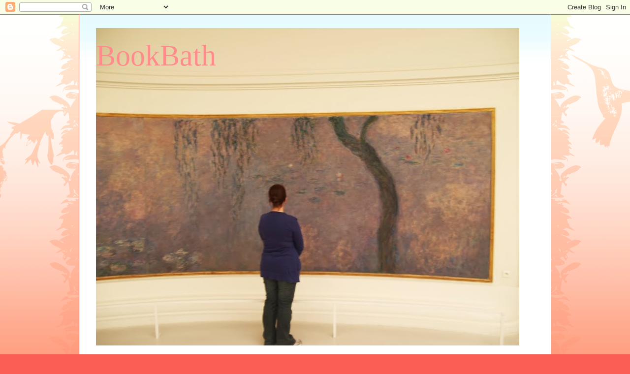

--- FILE ---
content_type: text/html; charset=UTF-8
request_url: http://bookbath.blogspot.com/2009/06/valley-of-grace-marion-halligan.html
body_size: 38202
content:
<!DOCTYPE html>
<html class='v2' dir='ltr' lang='en'>
<head>
<link href='https://www.blogger.com/static/v1/widgets/335934321-css_bundle_v2.css' rel='stylesheet' type='text/css'/>
<meta content='width=1100' name='viewport'/>
<meta content='text/html; charset=UTF-8' http-equiv='Content-Type'/>
<meta content='blogger' name='generator'/>
<link href='http://bookbath.blogspot.com/favicon.ico' rel='icon' type='image/x-icon'/>
<link href='http://bookbath.blogspot.com/2009/06/valley-of-grace-marion-halligan.html' rel='canonical'/>
<link rel="alternate" type="application/atom+xml" title="BookBath - Atom" href="http://bookbath.blogspot.com/feeds/posts/default" />
<link rel="alternate" type="application/rss+xml" title="BookBath - RSS" href="http://bookbath.blogspot.com/feeds/posts/default?alt=rss" />
<link rel="service.post" type="application/atom+xml" title="BookBath - Atom" href="https://draft.blogger.com/feeds/1433153409320048017/posts/default" />

<link rel="alternate" type="application/atom+xml" title="BookBath - Atom" href="http://bookbath.blogspot.com/feeds/6559778926518553906/comments/default" />
<!--Can't find substitution for tag [blog.ieCssRetrofitLinks]-->
<link href='https://blogger.googleusercontent.com/img/b/R29vZ2xl/AVvXsEh52cp0Ux1ZfXYxyoIF5RVYlXhIOFCDp-JgebIAQaUq6njK9pgGFwn5XfLe7mTR0VlwXt6yeLeda5S4Kfb7gMiUNE7PH0RIM8HU7ijEuHe1_9F3QWpqpPxqU0c43eUyX4tLcQI8DlYYQPRi/s400/valley+of+grace.jpg' rel='image_src'/>
<meta content='http://bookbath.blogspot.com/2009/06/valley-of-grace-marion-halligan.html' property='og:url'/>
<meta content='Valley of Grace - Marion Halligan' property='og:title'/>
<meta content='I had seen Valley of Grace on bookshop shelves around town and was drawn to its wispy, dreamy cover of French terrace houses. I then heard t...' property='og:description'/>
<meta content='https://blogger.googleusercontent.com/img/b/R29vZ2xl/AVvXsEh52cp0Ux1ZfXYxyoIF5RVYlXhIOFCDp-JgebIAQaUq6njK9pgGFwn5XfLe7mTR0VlwXt6yeLeda5S4Kfb7gMiUNE7PH0RIM8HU7ijEuHe1_9F3QWpqpPxqU0c43eUyX4tLcQI8DlYYQPRi/w1200-h630-p-k-no-nu/valley+of+grace.jpg' property='og:image'/>
<title>BookBath: Valley of Grace - Marion Halligan</title>
<style id='page-skin-1' type='text/css'><!--
/*
-----------------------------------------------
Blogger Template Style
Name:     Ethereal
Designer: Jason Morrow
URL:      jasonmorrow.etsy.com
----------------------------------------------- */
/* Content
----------------------------------------------- */
body {
font: normal normal 13px Arial, Tahoma, Helvetica, FreeSans, sans-serif;
color: #666666;
background: #fb5e53 url(http://www.blogblog.com/1kt/ethereal/birds-2toned-bg.png) repeat-x scroll top center;
}
html body .content-outer {
min-width: 0;
max-width: 100%;
width: 100%;
}
a:link {
text-decoration: none;
color: #2198a6;
}
a:visited {
text-decoration: none;
color: #4d469c;
}
a:hover {
text-decoration: underline;
color: #2198a6;
}
.main-inner {
padding-top: 15px;
}
.body-fauxcolumn-outer {
background: transparent none repeat-x scroll top center;
}
.content-fauxcolumns .fauxcolumn-inner {
background: #ffffff url(http://www.blogblog.com/1kt/ethereal/bird-2toned-blue-fade.png) repeat-x scroll top left;
border-left: 1px solid #fb5e53;
border-right: 1px solid #fb5e53;
}
/* Flexible Background
----------------------------------------------- */
.content-fauxcolumn-outer .fauxborder-left {
width: 100%;
padding-left: 300px;
margin-left: -300px;
background-color: transparent;
background-image: url(http://themes.googleusercontent.com/image?id=0BwVBOzw_-hbMNjViMzQ0ZDEtMWU1NS00ZTBkLWFjY2EtZjM5YmU4OTA2MjBm);
background-repeat: no-repeat;
background-position: left top;
}
.content-fauxcolumn-outer .fauxborder-right {
margin-right: -299px;
width: 299px;
background-color: transparent;
background-image: url(http://themes.googleusercontent.com/image?id=0BwVBOzw_-hbMNjViMzQ0ZDEtMWU1NS00ZTBkLWFjY2EtZjM5YmU4OTA2MjBm);
background-repeat: no-repeat;
background-position: right top;
}
/* Columns
----------------------------------------------- */
.content-inner {
padding: 0;
}
/* Header
----------------------------------------------- */
.header-inner {
padding: 27px 0 3px;
}
.header-inner .section {
margin: 0 35px;
}
.Header h1 {
font: normal normal 60px Times, 'Times New Roman', FreeSerif, serif;
color: #ff8b8b;
}
.Header h1 a {
color: #ff8b8b;
}
.Header .description {
font-size: 115%;
color: #666666;
}
.header-inner .Header .titlewrapper,
.header-inner .Header .descriptionwrapper {
padding-left: 0;
padding-right: 0;
margin-bottom: 0;
}
/* Tabs
----------------------------------------------- */
.tabs-outer {
position: relative;
background: transparent;
}
.tabs-cap-top, .tabs-cap-bottom {
position: absolute;
width: 100%;
}
.tabs-cap-bottom {
bottom: 0;
}
.tabs-inner {
padding: 0;
}
.tabs-inner .section {
margin: 0 35px;
}
*+html body .tabs-inner .widget li {
padding: 1px;
}
.PageList {
border-bottom: 1px solid #fb5e53;
}
.tabs-inner .widget li.selected a,
.tabs-inner .widget li a:hover {
position: relative;
-moz-border-radius-topleft: 5px;
-moz-border-radius-topright: 5px;
-webkit-border-top-left-radius: 5px;
-webkit-border-top-right-radius: 5px;
-goog-ms-border-top-left-radius: 5px;
-goog-ms-border-top-right-radius: 5px;
border-top-left-radius: 5px;
border-top-right-radius: 5px;
background: #ffa183 none ;
color: #ffffff;
}
.tabs-inner .widget li a {
display: inline-block;
margin: 0;
margin-right: 1px;
padding: .65em 1.5em;
font: normal normal 12px Arial, Tahoma, Helvetica, FreeSans, sans-serif;
color: #666666;
background-color: #ffdfc7;
-moz-border-radius-topleft: 5px;
-moz-border-radius-topright: 5px;
-webkit-border-top-left-radius: 5px;
-webkit-border-top-right-radius: 5px;
-goog-ms-border-top-left-radius: 5px;
-goog-ms-border-top-right-radius: 5px;
border-top-left-radius: 5px;
border-top-right-radius: 5px;
}
/* Headings
----------------------------------------------- */
h2 {
font: normal bold 12px Arial, Tahoma, Helvetica, FreeSans, sans-serif;
color: #666666;
}
/* Widgets
----------------------------------------------- */
.main-inner .column-left-inner {
padding: 0 0 0 20px;
}
.main-inner .column-left-inner .section {
margin-right: 0;
}
.main-inner .column-right-inner {
padding: 0 20px 0 0;
}
.main-inner .column-right-inner .section {
margin-left: 0;
}
.main-inner .section {
padding: 0;
}
.main-inner .widget {
padding: 0 0 15px;
margin: 20px 0;
border-bottom: 1px solid #dbdbdb;
}
.main-inner .widget h2 {
margin: 0;
padding: .6em 0 .5em;
}
.footer-inner .widget h2 {
padding: 0 0 .4em;
}
.main-inner .widget h2 + div, .footer-inner .widget h2 + div {
padding-top: 15px;
}
.main-inner .widget .widget-content {
margin: 0;
padding: 15px 0 0;
}
.main-inner .widget ul, .main-inner .widget #ArchiveList ul.flat {
margin: -15px -15px -15px;
padding: 0;
list-style: none;
}
.main-inner .sidebar .widget h2 {
border-bottom: 1px solid #dbdbdb;
}
.main-inner .widget #ArchiveList {
margin: -15px 0 0;
}
.main-inner .widget ul li, .main-inner .widget #ArchiveList ul.flat li {
padding: .5em 15px;
text-indent: 0;
}
.main-inner .widget #ArchiveList ul li {
padding-top: .25em;
padding-bottom: .25em;
}
.main-inner .widget ul li:first-child, .main-inner .widget #ArchiveList ul.flat li:first-child {
border-top: none;
}
.main-inner .widget ul li:last-child, .main-inner .widget #ArchiveList ul.flat li:last-child {
border-bottom: none;
}
.main-inner .widget .post-body ul {
padding: 0 2.5em;
margin: .5em 0;
list-style: disc;
}
.main-inner .widget .post-body ul li {
padding: 0.25em 0;
margin-bottom: .25em;
color: #666666;
border: none;
}
.footer-inner .widget ul {
padding: 0;
list-style: none;
}
.widget .zippy {
color: #cccccc;
}
/* Posts
----------------------------------------------- */
.main.section {
margin: 0 20px;
}
body .main-inner .Blog {
padding: 0;
background-color: transparent;
border: none;
}
.main-inner .widget h2.date-header {
border-bottom: 1px solid #dbdbdb;
}
.date-outer {
position: relative;
margin: 15px 0 20px;
}
.date-outer:first-child {
margin-top: 0;
}
.date-posts {
clear: both;
}
.post-outer, .inline-ad {
border-bottom: 1px solid #dbdbdb;
padding: 30px 0;
}
.post-outer {
padding-bottom: 10px;
}
.post-outer:first-child {
padding-top: 0;
border-top: none;
}
.post-outer:last-child, .inline-ad:last-child {
border-bottom: none;
}
.post-body img {
padding: 8px;
}
h3.post-title, h4 {
font: normal normal 24px Times, Times New Roman, serif;
color: #2198a6;
}
h3.post-title a {
font: normal normal 24px Times, Times New Roman, serif;
color: #2198a6;
text-decoration: none;
}
h3.post-title a:hover {
color: #2198a6;
text-decoration: underline;
}
.post-header {
margin: 0 0 1.5em;
}
.post-body {
line-height: 1.4;
}
.post-footer {
margin: 1.5em 0 0;
}
#blog-pager {
padding: 15px;
}
.blog-feeds, .post-feeds {
margin: 1em 0;
text-align: center;
}
.post-outer .comments {
margin-top: 2em;
}
/* Comments
----------------------------------------------- */
.comments .comments-content .icon.blog-author {
background-repeat: no-repeat;
background-image: url([data-uri]);
}
.comments .comments-content .loadmore a {
background: #ffffff url(http://www.blogblog.com/1kt/ethereal/bird-2toned-blue-fade.png) repeat-x scroll top left;
}
.comments .comments-content .loadmore a {
border-top: 1px solid #dbdbdb;
border-bottom: 1px solid #dbdbdb;
}
.comments .comment-thread.inline-thread {
background: #ffffff url(http://www.blogblog.com/1kt/ethereal/bird-2toned-blue-fade.png) repeat-x scroll top left;
}
.comments .continue {
border-top: 2px solid #dbdbdb;
}
/* Footer
----------------------------------------------- */
.footer-inner {
padding: 30px 0;
overflow: hidden;
}
/* Mobile
----------------------------------------------- */
body.mobile  {
background-size: auto
}
.mobile .body-fauxcolumn-outer {
background: ;
}
.mobile .content-fauxcolumns .fauxcolumn-inner {
opacity: 0.75;
}
.mobile .content-fauxcolumn-outer .fauxborder-right {
margin-right: 0;
}
.mobile-link-button {
background-color: #ffa183;
}
.mobile-link-button a:link, .mobile-link-button a:visited {
color: #ffffff;
}
.mobile-index-contents {
color: #444444;
}
.mobile .body-fauxcolumn-outer {
background-size: 100% auto;
}
.mobile .mobile-date-outer {
border-bottom: transparent;
}
.mobile .PageList {
border-bottom: none;
}
.mobile .tabs-inner .section {
margin: 0;
}
.mobile .tabs-inner .PageList .widget-content {
background: #ffa183 none;
color: #ffffff;
}
.mobile .tabs-inner .PageList .widget-content .pagelist-arrow {
border-left: 1px solid #ffffff;
}
.mobile .footer-inner {
overflow: visible;
}
body.mobile .AdSense {
margin: 0 -10px;
}

--></style>
<style id='template-skin-1' type='text/css'><!--
body {
min-width: 960px;
}
.content-outer, .content-fauxcolumn-outer, .region-inner {
min-width: 960px;
max-width: 960px;
_width: 960px;
}
.main-inner .columns {
padding-left: 0;
padding-right: 310px;
}
.main-inner .fauxcolumn-center-outer {
left: 0;
right: 310px;
/* IE6 does not respect left and right together */
_width: expression(this.parentNode.offsetWidth -
parseInt("0") -
parseInt("310px") + 'px');
}
.main-inner .fauxcolumn-left-outer {
width: 0;
}
.main-inner .fauxcolumn-right-outer {
width: 310px;
}
.main-inner .column-left-outer {
width: 0;
right: 100%;
margin-left: -0;
}
.main-inner .column-right-outer {
width: 310px;
margin-right: -310px;
}
#layout {
min-width: 0;
}
#layout .content-outer {
min-width: 0;
width: 800px;
}
#layout .region-inner {
min-width: 0;
width: auto;
}
body#layout div.add_widget {
padding: 8px;
}
body#layout div.add_widget a {
margin-left: 32px;
}
--></style>
<link href='https://draft.blogger.com/dyn-css/authorization.css?targetBlogID=1433153409320048017&amp;zx=5b345060-0227-4c5b-a4ba-181a14e1041f' media='none' onload='if(media!=&#39;all&#39;)media=&#39;all&#39;' rel='stylesheet'/><noscript><link href='https://draft.blogger.com/dyn-css/authorization.css?targetBlogID=1433153409320048017&amp;zx=5b345060-0227-4c5b-a4ba-181a14e1041f' rel='stylesheet'/></noscript>
<meta name='google-adsense-platform-account' content='ca-host-pub-1556223355139109'/>
<meta name='google-adsense-platform-domain' content='blogspot.com'/>

</head>
<body class='loading variant-hummingBirds2'>
<div class='navbar section' id='navbar' name='Navbar'><div class='widget Navbar' data-version='1' id='Navbar1'><script type="text/javascript">
    function setAttributeOnload(object, attribute, val) {
      if(window.addEventListener) {
        window.addEventListener('load',
          function(){ object[attribute] = val; }, false);
      } else {
        window.attachEvent('onload', function(){ object[attribute] = val; });
      }
    }
  </script>
<div id="navbar-iframe-container"></div>
<script type="text/javascript" src="https://apis.google.com/js/platform.js"></script>
<script type="text/javascript">
      gapi.load("gapi.iframes:gapi.iframes.style.bubble", function() {
        if (gapi.iframes && gapi.iframes.getContext) {
          gapi.iframes.getContext().openChild({
              url: 'https://draft.blogger.com/navbar/1433153409320048017?po\x3d6559778926518553906\x26origin\x3dhttp://bookbath.blogspot.com',
              where: document.getElementById("navbar-iframe-container"),
              id: "navbar-iframe"
          });
        }
      });
    </script><script type="text/javascript">
(function() {
var script = document.createElement('script');
script.type = 'text/javascript';
script.src = '//pagead2.googlesyndication.com/pagead/js/google_top_exp.js';
var head = document.getElementsByTagName('head')[0];
if (head) {
head.appendChild(script);
}})();
</script>
</div></div>
<div class='body-fauxcolumns'>
<div class='fauxcolumn-outer body-fauxcolumn-outer'>
<div class='cap-top'>
<div class='cap-left'></div>
<div class='cap-right'></div>
</div>
<div class='fauxborder-left'>
<div class='fauxborder-right'></div>
<div class='fauxcolumn-inner'>
</div>
</div>
<div class='cap-bottom'>
<div class='cap-left'></div>
<div class='cap-right'></div>
</div>
</div>
</div>
<div class='content'>
<div class='content-fauxcolumns'>
<div class='fauxcolumn-outer content-fauxcolumn-outer'>
<div class='cap-top'>
<div class='cap-left'></div>
<div class='cap-right'></div>
</div>
<div class='fauxborder-left'>
<div class='fauxborder-right'></div>
<div class='fauxcolumn-inner'>
</div>
</div>
<div class='cap-bottom'>
<div class='cap-left'></div>
<div class='cap-right'></div>
</div>
</div>
</div>
<div class='content-outer'>
<div class='content-cap-top cap-top'>
<div class='cap-left'></div>
<div class='cap-right'></div>
</div>
<div class='fauxborder-left content-fauxborder-left'>
<div class='fauxborder-right content-fauxborder-right'></div>
<div class='content-inner'>
<header>
<div class='header-outer'>
<div class='header-cap-top cap-top'>
<div class='cap-left'></div>
<div class='cap-right'></div>
</div>
<div class='fauxborder-left header-fauxborder-left'>
<div class='fauxborder-right header-fauxborder-right'></div>
<div class='region-inner header-inner'>
<div class='header section' id='header' name='Header'><div class='widget Header' data-version='1' id='Header1'>
<div id='header-inner' style='background-image: url("https://blogger.googleusercontent.com/img/b/R29vZ2xl/AVvXsEiCG1K1WIfDeJx3ACzTM6EP0lEjs6bKCu_-q7C2WtKIBK_6dD_Yf57dTc25sWEDLtI2BBOQrj4c4jlVzBtaqIILLRaoB7aroTXoSS-it-1us4JxvCjfPTcdXeMm2n83rVzkceKQUtKZ81o/s860/UK+Paris+2009+-+SLR+746.jpg"); background-position: left; min-height: 645px; _height: 645px; background-repeat: no-repeat; '>
<div class='titlewrapper' style='background: transparent'>
<h1 class='title' style='background: transparent; border-width: 0px'>
<a href='http://bookbath.blogspot.com/'>
BookBath
</a>
</h1>
</div>
<div class='descriptionwrapper'>
<p class='description'><span>
</span></p>
</div>
</div>
</div></div>
</div>
</div>
<div class='header-cap-bottom cap-bottom'>
<div class='cap-left'></div>
<div class='cap-right'></div>
</div>
</div>
</header>
<div class='tabs-outer'>
<div class='tabs-cap-top cap-top'>
<div class='cap-left'></div>
<div class='cap-right'></div>
</div>
<div class='fauxborder-left tabs-fauxborder-left'>
<div class='fauxborder-right tabs-fauxborder-right'></div>
<div class='region-inner tabs-inner'>
<div class='tabs no-items section' id='crosscol' name='Cross-Column'></div>
<div class='tabs no-items section' id='crosscol-overflow' name='Cross-Column 2'></div>
</div>
</div>
<div class='tabs-cap-bottom cap-bottom'>
<div class='cap-left'></div>
<div class='cap-right'></div>
</div>
</div>
<div class='main-outer'>
<div class='main-cap-top cap-top'>
<div class='cap-left'></div>
<div class='cap-right'></div>
</div>
<div class='fauxborder-left main-fauxborder-left'>
<div class='fauxborder-right main-fauxborder-right'></div>
<div class='region-inner main-inner'>
<div class='columns fauxcolumns'>
<div class='fauxcolumn-outer fauxcolumn-center-outer'>
<div class='cap-top'>
<div class='cap-left'></div>
<div class='cap-right'></div>
</div>
<div class='fauxborder-left'>
<div class='fauxborder-right'></div>
<div class='fauxcolumn-inner'>
</div>
</div>
<div class='cap-bottom'>
<div class='cap-left'></div>
<div class='cap-right'></div>
</div>
</div>
<div class='fauxcolumn-outer fauxcolumn-left-outer'>
<div class='cap-top'>
<div class='cap-left'></div>
<div class='cap-right'></div>
</div>
<div class='fauxborder-left'>
<div class='fauxborder-right'></div>
<div class='fauxcolumn-inner'>
</div>
</div>
<div class='cap-bottom'>
<div class='cap-left'></div>
<div class='cap-right'></div>
</div>
</div>
<div class='fauxcolumn-outer fauxcolumn-right-outer'>
<div class='cap-top'>
<div class='cap-left'></div>
<div class='cap-right'></div>
</div>
<div class='fauxborder-left'>
<div class='fauxborder-right'></div>
<div class='fauxcolumn-inner'>
</div>
</div>
<div class='cap-bottom'>
<div class='cap-left'></div>
<div class='cap-right'></div>
</div>
</div>
<!-- corrects IE6 width calculation -->
<div class='columns-inner'>
<div class='column-center-outer'>
<div class='column-center-inner'>
<div class='main section' id='main' name='Main'><div class='widget Blog' data-version='1' id='Blog1'>
<div class='blog-posts hfeed'>

          <div class="date-outer">
        
<h2 class='date-header'><span>June 26, 2009</span></h2>

          <div class="date-posts">
        
<div class='post-outer'>
<div class='post hentry uncustomized-post-template' itemprop='blogPost' itemscope='itemscope' itemtype='http://schema.org/BlogPosting'>
<meta content='https://blogger.googleusercontent.com/img/b/R29vZ2xl/AVvXsEh52cp0Ux1ZfXYxyoIF5RVYlXhIOFCDp-JgebIAQaUq6njK9pgGFwn5XfLe7mTR0VlwXt6yeLeda5S4Kfb7gMiUNE7PH0RIM8HU7ijEuHe1_9F3QWpqpPxqU0c43eUyX4tLcQI8DlYYQPRi/s400/valley+of+grace.jpg' itemprop='image_url'/>
<meta content='1433153409320048017' itemprop='blogId'/>
<meta content='6559778926518553906' itemprop='postId'/>
<a name='6559778926518553906'></a>
<h3 class='post-title entry-title' itemprop='name'>
Valley of Grace - Marion Halligan
</h3>
<div class='post-header'>
<div class='post-header-line-1'></div>
</div>
<div class='post-body entry-content' id='post-body-6559778926518553906' itemprop='description articleBody'>
<a href="https://blogger.googleusercontent.com/img/b/R29vZ2xl/AVvXsEh52cp0Ux1ZfXYxyoIF5RVYlXhIOFCDp-JgebIAQaUq6njK9pgGFwn5XfLe7mTR0VlwXt6yeLeda5S4Kfb7gMiUNE7PH0RIM8HU7ijEuHe1_9F3QWpqpPxqU0c43eUyX4tLcQI8DlYYQPRi/s1600-h/valley+of+grace.jpg"><img alt="" border="0" id="BLOGGER_PHOTO_ID_5351823479317211810" src="https://blogger.googleusercontent.com/img/b/R29vZ2xl/AVvXsEh52cp0Ux1ZfXYxyoIF5RVYlXhIOFCDp-JgebIAQaUq6njK9pgGFwn5XfLe7mTR0VlwXt6yeLeda5S4Kfb7gMiUNE7PH0RIM8HU7ijEuHe1_9F3QWpqpPxqU0c43eUyX4tLcQI8DlYYQPRi/s400/valley+of+grace.jpg" style="FLOAT: left; MARGIN: 0px 10px 10px 0px; WIDTH: 100px; CURSOR: hand; HEIGHT: 136px" /></a><br /><div>I had seen <a href="http://www.boomerangbooks.com.au/content/book-reviews/fiction-book-reviews/valley-of-grace-by-marion-halligan.shtml">Valley of Grace </a>on bookshop shelves around town and was drawn to its wispy, dreamy cover of French terrace houses. I then heard the author, Marion Halligan, speak on the <a href="http://www.abc.net.au/rn/bookshow/stories/2009/2521473.htm">ABC Radio National Book Show </a>program and I decided to give this one a go based on this interview and the cover - two of the factors I often take into account when deciding whether or not to read a book. My friend <a href="http://thyme-for-tea.blogspot.com/2009/05/valley-of-grace.html">Tamara </a>has also read and reviewed this one and her review tempted me even further to see what this book was all about.</div><br /><div>Valley of Grace is a series of interconnected short stories - connected through the characters and their various relationships and contacts with each other, and the setting of a particular area of Paris and surrounding suburbs.</div><br /><div>The characters are also connected by their longings for certain things in their life - children, security, love and a sense of family being some of the main themes explored.</div><br /><div>I found the writing direct and clear while at the same time very lyrical. I enjoyed the setting of the stories and even though I have never visited Paris (as yet!) I felt that I had a vivid picture of where these stories were taking place. I particularly enjoyed the scenes in the antiquarian bookshop - I want to go there!</div><br /><div>I would recommend this book if you enjoy reading about characters inner lives - their thoughts, dreams, hopes and fears. I loved this one and would love to see a sequel developed as well so I could follow the characters some more.</div>
<div style='clear: both;'></div>
</div>
<div class='post-footer'>
<div class='post-footer-line post-footer-line-1'>
<span class='post-author vcard'>
Posted by
<span class='fn' itemprop='author' itemscope='itemscope' itemtype='http://schema.org/Person'>
<meta content='https://draft.blogger.com/profile/15971901652392645980' itemprop='url'/>
<a class='g-profile' href='https://draft.blogger.com/profile/15971901652392645980' rel='author' title='author profile'>
<span itemprop='name'>Karen</span>
</a>
</span>
</span>
<span class='post-timestamp'>
at
<meta content='http://bookbath.blogspot.com/2009/06/valley-of-grace-marion-halligan.html' itemprop='url'/>
<a class='timestamp-link' href='http://bookbath.blogspot.com/2009/06/valley-of-grace-marion-halligan.html' rel='bookmark' title='permanent link'><abbr class='published' itemprop='datePublished' title='2009-06-26T18:57:00-07:00'>6:57&#8239;PM</abbr></a>
</span>
<span class='post-comment-link'>
</span>
<span class='post-icons'>
<span class='item-control blog-admin pid-290341801'>
<a href='https://draft.blogger.com/post-edit.g?blogID=1433153409320048017&postID=6559778926518553906&from=pencil' title='Edit Post'>
<img alt='' class='icon-action' height='18' src='https://resources.blogblog.com/img/icon18_edit_allbkg.gif' width='18'/>
</a>
</span>
</span>
<div class='post-share-buttons goog-inline-block'>
</div>
</div>
<div class='post-footer-line post-footer-line-2'>
<span class='post-labels'>
Labels:
<a href='http://bookbath.blogspot.com/search/label/Australian%20Authors' rel='tag'>Australian Authors</a>,
<a href='http://bookbath.blogspot.com/search/label/France' rel='tag'>France</a>,
<a href='http://bookbath.blogspot.com/search/label/Marion%20Halligan' rel='tag'>Marion Halligan</a>
</span>
</div>
<div class='post-footer-line post-footer-line-3'>
<span class='post-location'>
</span>
</div>
</div>
</div>
<div class='comments' id='comments'>
<a name='comments'></a>
<h4>10 comments:</h4>
<div id='Blog1_comments-block-wrapper'>
<dl class='avatar-comment-indent' id='comments-block'>
<dt class='comment-author ' id='c6223910946574671458'>
<a name='c6223910946574671458'></a>
<div class="avatar-image-container avatar-stock"><span dir="ltr"><a href="https://draft.blogger.com/profile/06415242678720695754" target="" rel="nofollow" onclick="" class="avatar-hovercard" id="av-6223910946574671458-06415242678720695754"><img src="//www.blogger.com/img/blogger_logo_round_35.png" width="35" height="35" alt="" title="Danielle">

</a></span></div>
<a href='https://draft.blogger.com/profile/06415242678720695754' rel='nofollow'>Danielle</a>
said...
</dt>
<dd class='comment-body' id='Blog1_cmt-6223910946574671458'>
<p>
I had never heard of this book before reading your post, but now I am going to add it to my list.  I love short stories, though I am not apt to pick them up--however I really like interconnected stories like this.  And anything set in Paris appeals, too!
</p>
</dd>
<dd class='comment-footer'>
<span class='comment-timestamp'>
<a href='http://bookbath.blogspot.com/2009/06/valley-of-grace-marion-halligan.html?showComment=1246071123598#c6223910946574671458' title='comment permalink'>
June 26, 2009 at 7:52&#8239;PM
</a>
<span class='item-control blog-admin pid-662309740'>
<a class='comment-delete' href='https://draft.blogger.com/comment/delete/1433153409320048017/6223910946574671458' title='Delete Comment'>
<img src='https://resources.blogblog.com/img/icon_delete13.gif'/>
</a>
</span>
</span>
</dd>
<dt class='comment-author ' id='c6748899303545227634'>
<a name='c6748899303545227634'></a>
<div class="avatar-image-container avatar-stock"><span dir="ltr"><img src="//resources.blogblog.com/img/blank.gif" width="35" height="35" alt="" title="Anonymous">

</span></div>
Anonymous
said...
</dt>
<dd class='comment-body' id='Blog1_cmt-6748899303545227634'>
<p>
i love short stories--i do an entire unit of them at school each year.  this collection sounds good, especially against the backdrop of paris. good review! :)
</p>
</dd>
<dd class='comment-footer'>
<span class='comment-timestamp'>
<a href='http://bookbath.blogspot.com/2009/06/valley-of-grace-marion-halligan.html?showComment=1246107534879#c6748899303545227634' title='comment permalink'>
June 27, 2009 at 5:58&#8239;AM
</a>
<span class='item-control blog-admin pid-2000427359'>
<a class='comment-delete' href='https://draft.blogger.com/comment/delete/1433153409320048017/6748899303545227634' title='Delete Comment'>
<img src='https://resources.blogblog.com/img/icon_delete13.gif'/>
</a>
</span>
</span>
</dd>
<dt class='comment-author ' id='c6896532480384466769'>
<a name='c6896532480384466769'></a>
<div class="avatar-image-container vcard"><span dir="ltr"><a href="https://draft.blogger.com/profile/07208766776468157501" target="" rel="nofollow" onclick="" class="avatar-hovercard" id="av-6896532480384466769-07208766776468157501"><img src="https://resources.blogblog.com/img/blank.gif" width="35" height="35" class="delayLoad" style="display: none;" longdesc="//3.bp.blogspot.com/_D3KIa91DcQs/SXgTDGCoXvI/AAAAAAAAAlE/AagK-Jhvml4/S45-s35/quiet-print-i10046161.jpeg" alt="" title="Tara">

<noscript><img src="//3.bp.blogspot.com/_D3KIa91DcQs/SXgTDGCoXvI/AAAAAAAAAlE/AagK-Jhvml4/S45-s35/quiet-print-i10046161.jpeg" width="35" height="35" class="photo" alt=""></noscript></a></span></div>
<a href='https://draft.blogger.com/profile/07208766776468157501' rel='nofollow'>Tara</a>
said...
</dt>
<dd class='comment-body' id='Blog1_cmt-6896532480384466769'>
<p>
I had also never heard of this so I&#39;m glad you&#39;ve reviewed it here.  You had me at Paris!
</p>
</dd>
<dd class='comment-footer'>
<span class='comment-timestamp'>
<a href='http://bookbath.blogspot.com/2009/06/valley-of-grace-marion-halligan.html?showComment=1246109594168#c6896532480384466769' title='comment permalink'>
June 27, 2009 at 6:33&#8239;AM
</a>
<span class='item-control blog-admin pid-298370860'>
<a class='comment-delete' href='https://draft.blogger.com/comment/delete/1433153409320048017/6896532480384466769' title='Delete Comment'>
<img src='https://resources.blogblog.com/img/icon_delete13.gif'/>
</a>
</span>
</span>
</dd>
<dt class='comment-author ' id='c1580885871778474504'>
<a name='c1580885871778474504'></a>
<div class="avatar-image-container vcard"><span dir="ltr"><a href="https://draft.blogger.com/profile/15481459014830218246" target="" rel="nofollow" onclick="" class="avatar-hovercard" id="av-1580885871778474504-15481459014830218246"><img src="https://resources.blogblog.com/img/blank.gif" width="35" height="35" class="delayLoad" style="display: none;" longdesc="//blogger.googleusercontent.com/img/b/R29vZ2xl/AVvXsEitniJgvdnIL5T5k9pbNiHs9ztipok2HG3HB7jODsYUJjU-QR-NMN16jAgVK1whY3E920owQlkBu8L6IcuAt3sai7CeCG8neh8vAI8GIhP8n87AK_z-JNRMifmU0Tf5Yw/s45-c/*" alt="" title="Kim">

<noscript><img src="//blogger.googleusercontent.com/img/b/R29vZ2xl/AVvXsEitniJgvdnIL5T5k9pbNiHs9ztipok2HG3HB7jODsYUJjU-QR-NMN16jAgVK1whY3E920owQlkBu8L6IcuAt3sai7CeCG8neh8vAI8GIhP8n87AK_z-JNRMifmU0Tf5Yw/s45-c/*" width="35" height="35" class="photo" alt=""></noscript></a></span></div>
<a href='https://draft.blogger.com/profile/15481459014830218246' rel='nofollow'>Kim</a>
said...
</dt>
<dd class='comment-body' id='Blog1_cmt-1580885871778474504'>
<p>
Thank you for another great review. This sounds really interesting and now I am tempted to read Valley of Grace. Short stories are not really my thing but I like the idea that they are all interconnected and the story is set in Paris, so I will put it on my list.
</p>
</dd>
<dd class='comment-footer'>
<span class='comment-timestamp'>
<a href='http://bookbath.blogspot.com/2009/06/valley-of-grace-marion-halligan.html?showComment=1246148889931#c1580885871778474504' title='comment permalink'>
June 27, 2009 at 5:28&#8239;PM
</a>
<span class='item-control blog-admin pid-462787353'>
<a class='comment-delete' href='https://draft.blogger.com/comment/delete/1433153409320048017/1580885871778474504' title='Delete Comment'>
<img src='https://resources.blogblog.com/img/icon_delete13.gif'/>
</a>
</span>
</span>
</dd>
<dt class='comment-author blog-author' id='c3329382786947103089'>
<a name='c3329382786947103089'></a>
<div class="avatar-image-container vcard"><span dir="ltr"><a href="https://draft.blogger.com/profile/15971901652392645980" target="" rel="nofollow" onclick="" class="avatar-hovercard" id="av-3329382786947103089-15971901652392645980"><img src="https://resources.blogblog.com/img/blank.gif" width="35" height="35" class="delayLoad" style="display: none;" longdesc="//blogger.googleusercontent.com/img/b/R29vZ2xl/AVvXsEi4dIj8ZCFFaMiQ5TaIpojCRBsqs34ox6V-UrVbkw4cWLmERx9jzsVr5jW7NStLX6j2aSuxBIOaR0FmY_xztH0tEe5q3xBz92ZsE8pa1aIuW99JOeqZGgNC1dTG8OmL2A/s45-c/*" alt="" title="Karen">

<noscript><img src="//blogger.googleusercontent.com/img/b/R29vZ2xl/AVvXsEi4dIj8ZCFFaMiQ5TaIpojCRBsqs34ox6V-UrVbkw4cWLmERx9jzsVr5jW7NStLX6j2aSuxBIOaR0FmY_xztH0tEe5q3xBz92ZsE8pa1aIuW99JOeqZGgNC1dTG8OmL2A/s45-c/*" width="35" height="35" class="photo" alt=""></noscript></a></span></div>
<a href='https://draft.blogger.com/profile/15971901652392645980' rel='nofollow'>Karen</a>
said...
</dt>
<dd class='comment-body' id='Blog1_cmt-3329382786947103089'>
<p>
Hi Danielle - I think the release of this book has been kept quite low key by the sounds of things. I think the only reason I know about it is because it is written by an Australian author.<br /><br />Hi booklineandsinker - I am only a new fan of the short story but I have been finding some good ones.<br /><br />Hi Tara - I&#39;m very similar - any mention of Paris (or any European city for that matter!) and I am in!<br /><br />Hi Kim - short stories never used to be my thing either but then I read Jhumpa Lahiri&#39;s work and I have never looked back. Have you read anything of hers before??
</p>
</dd>
<dd class='comment-footer'>
<span class='comment-timestamp'>
<a href='http://bookbath.blogspot.com/2009/06/valley-of-grace-marion-halligan.html?showComment=1246161147958#c3329382786947103089' title='comment permalink'>
June 27, 2009 at 8:52&#8239;PM
</a>
<span class='item-control blog-admin pid-290341801'>
<a class='comment-delete' href='https://draft.blogger.com/comment/delete/1433153409320048017/3329382786947103089' title='Delete Comment'>
<img src='https://resources.blogblog.com/img/icon_delete13.gif'/>
</a>
</span>
</span>
</dd>
<dt class='comment-author ' id='c5629140409989027570'>
<a name='c5629140409989027570'></a>
<div class="avatar-image-container avatar-stock"><span dir="ltr"><img src="//resources.blogblog.com/img/blank.gif" width="35" height="35" alt="" title="Anonymous">

</span></div>
Anonymous
said...
</dt>
<dd class='comment-body' id='Blog1_cmt-5629140409989027570'>
<p>
I&#39;ve seen this lovely cover around, but haven&#39;t felt a pressing need to read until now! I will have to try it, as it&#39;s sounds great.
</p>
</dd>
<dd class='comment-footer'>
<span class='comment-timestamp'>
<a href='http://bookbath.blogspot.com/2009/06/valley-of-grace-marion-halligan.html?showComment=1246161436812#c5629140409989027570' title='comment permalink'>
June 27, 2009 at 8:57&#8239;PM
</a>
<span class='item-control blog-admin pid-2000427359'>
<a class='comment-delete' href='https://draft.blogger.com/comment/delete/1433153409320048017/5629140409989027570' title='Delete Comment'>
<img src='https://resources.blogblog.com/img/icon_delete13.gif'/>
</a>
</span>
</span>
</dd>
<dt class='comment-author blog-author' id='c6811267670474618765'>
<a name='c6811267670474618765'></a>
<div class="avatar-image-container vcard"><span dir="ltr"><a href="https://draft.blogger.com/profile/15971901652392645980" target="" rel="nofollow" onclick="" class="avatar-hovercard" id="av-6811267670474618765-15971901652392645980"><img src="https://resources.blogblog.com/img/blank.gif" width="35" height="35" class="delayLoad" style="display: none;" longdesc="//blogger.googleusercontent.com/img/b/R29vZ2xl/AVvXsEi4dIj8ZCFFaMiQ5TaIpojCRBsqs34ox6V-UrVbkw4cWLmERx9jzsVr5jW7NStLX6j2aSuxBIOaR0FmY_xztH0tEe5q3xBz92ZsE8pa1aIuW99JOeqZGgNC1dTG8OmL2A/s45-c/*" alt="" title="Karen">

<noscript><img src="//blogger.googleusercontent.com/img/b/R29vZ2xl/AVvXsEi4dIj8ZCFFaMiQ5TaIpojCRBsqs34ox6V-UrVbkw4cWLmERx9jzsVr5jW7NStLX6j2aSuxBIOaR0FmY_xztH0tEe5q3xBz92ZsE8pa1aIuW99JOeqZGgNC1dTG8OmL2A/s45-c/*" width="35" height="35" class="photo" alt=""></noscript></a></span></div>
<a href='https://draft.blogger.com/profile/15971901652392645980' rel='nofollow'>Karen</a>
said...
</dt>
<dd class='comment-body' id='Blog1_cmt-6811267670474618765'>
<p>
Hi adevotedreader - I hope you enjoy it. I found it really quick and easy to read but completely absorbing at the same time.
</p>
</dd>
<dd class='comment-footer'>
<span class='comment-timestamp'>
<a href='http://bookbath.blogspot.com/2009/06/valley-of-grace-marion-halligan.html?showComment=1246162484806#c6811267670474618765' title='comment permalink'>
June 27, 2009 at 9:14&#8239;PM
</a>
<span class='item-control blog-admin pid-290341801'>
<a class='comment-delete' href='https://draft.blogger.com/comment/delete/1433153409320048017/6811267670474618765' title='Delete Comment'>
<img src='https://resources.blogblog.com/img/icon_delete13.gif'/>
</a>
</span>
</span>
</dd>
<dt class='comment-author ' id='c4337763157667787267'>
<a name='c4337763157667787267'></a>
<div class="avatar-image-container vcard"><span dir="ltr"><a href="https://draft.blogger.com/profile/00795619401977840939" target="" rel="nofollow" onclick="" class="avatar-hovercard" id="av-4337763157667787267-00795619401977840939"><img src="https://resources.blogblog.com/img/blank.gif" width="35" height="35" class="delayLoad" style="display: none;" longdesc="//3.bp.blogspot.com/_ihmeKseaZI8/Sei6B4ad8YI/AAAAAAAAAWo/2JBv18a5qJ8/S45-s35/girl%2Breading.jpg" alt="" title="Lisa">

<noscript><img src="//3.bp.blogspot.com/_ihmeKseaZI8/Sei6B4ad8YI/AAAAAAAAAWo/2JBv18a5qJ8/S45-s35/girl%2Breading.jpg" width="35" height="35" class="photo" alt=""></noscript></a></span></div>
<a href='https://draft.blogger.com/profile/00795619401977840939' rel='nofollow'>Lisa</a>
said...
</dt>
<dd class='comment-body' id='Blog1_cmt-4337763157667787267'>
<p>
I&#39;ve never been a huge short story fan, but I&#39;ve recently begun to find some collections that I like. Your description of this book has me interested. I do love the interior lives of characters. I also really like short stories that are linked in some way, either by characters or settings.
</p>
</dd>
<dd class='comment-footer'>
<span class='comment-timestamp'>
<a href='http://bookbath.blogspot.com/2009/06/valley-of-grace-marion-halligan.html?showComment=1246297936434#c4337763157667787267' title='comment permalink'>
June 29, 2009 at 10:52&#8239;AM
</a>
<span class='item-control blog-admin pid-193649972'>
<a class='comment-delete' href='https://draft.blogger.com/comment/delete/1433153409320048017/4337763157667787267' title='Delete Comment'>
<img src='https://resources.blogblog.com/img/icon_delete13.gif'/>
</a>
</span>
</span>
</dd>
<dt class='comment-author ' id='c5334829713093499919'>
<a name='c5334829713093499919'></a>
<div class="avatar-image-container vcard"><span dir="ltr"><a href="https://draft.blogger.com/profile/07026669671843769219" target="" rel="nofollow" onclick="" class="avatar-hovercard" id="av-5334829713093499919-07026669671843769219"><img src="https://resources.blogblog.com/img/blank.gif" width="35" height="35" class="delayLoad" style="display: none;" longdesc="//blogger.googleusercontent.com/img/b/R29vZ2xl/AVvXsEjmghRPzO9iXcY5UNBbshDaxoqQ_fwnoFTyumYLH5VicxzmUZg9uozXfmejxCzj1NkGQMn1WsMVcXTWLLLqtw7QxeU6NcFHpL_6ai5MB0NrfTznYJLvWXihAdICF-OU7w/s45-c/bigbooks.jpg" alt="" title="Iliana">

<noscript><img src="//blogger.googleusercontent.com/img/b/R29vZ2xl/AVvXsEjmghRPzO9iXcY5UNBbshDaxoqQ_fwnoFTyumYLH5VicxzmUZg9uozXfmejxCzj1NkGQMn1WsMVcXTWLLLqtw7QxeU6NcFHpL_6ai5MB0NrfTznYJLvWXihAdICF-OU7w/s45-c/bigbooks.jpg" width="35" height="35" class="photo" alt=""></noscript></a></span></div>
<a href='https://draft.blogger.com/profile/07026669671843769219' rel='nofollow'>Iliana</a>
said...
</dt>
<dd class='comment-body' id='Blog1_cmt-5334829713093499919'>
<p>
I think I would have added this to my radar given the cover alone :)<br /><br />Glad to hear it was a good story and I haven&#39;t been to Paris either (yet!) but at least I could travel there via this book :)
</p>
</dd>
<dd class='comment-footer'>
<span class='comment-timestamp'>
<a href='http://bookbath.blogspot.com/2009/06/valley-of-grace-marion-halligan.html?showComment=1246307375107#c5334829713093499919' title='comment permalink'>
June 29, 2009 at 1:29&#8239;PM
</a>
<span class='item-control blog-admin pid-91887177'>
<a class='comment-delete' href='https://draft.blogger.com/comment/delete/1433153409320048017/5334829713093499919' title='Delete Comment'>
<img src='https://resources.blogblog.com/img/icon_delete13.gif'/>
</a>
</span>
</span>
</dd>
<dt class='comment-author blog-author' id='c5322824347663323156'>
<a name='c5322824347663323156'></a>
<div class="avatar-image-container vcard"><span dir="ltr"><a href="https://draft.blogger.com/profile/15971901652392645980" target="" rel="nofollow" onclick="" class="avatar-hovercard" id="av-5322824347663323156-15971901652392645980"><img src="https://resources.blogblog.com/img/blank.gif" width="35" height="35" class="delayLoad" style="display: none;" longdesc="//blogger.googleusercontent.com/img/b/R29vZ2xl/AVvXsEi4dIj8ZCFFaMiQ5TaIpojCRBsqs34ox6V-UrVbkw4cWLmERx9jzsVr5jW7NStLX6j2aSuxBIOaR0FmY_xztH0tEe5q3xBz92ZsE8pa1aIuW99JOeqZGgNC1dTG8OmL2A/s45-c/*" alt="" title="Karen">

<noscript><img src="//blogger.googleusercontent.com/img/b/R29vZ2xl/AVvXsEi4dIj8ZCFFaMiQ5TaIpojCRBsqs34ox6V-UrVbkw4cWLmERx9jzsVr5jW7NStLX6j2aSuxBIOaR0FmY_xztH0tEe5q3xBz92ZsE8pa1aIuW99JOeqZGgNC1dTG8OmL2A/s45-c/*" width="35" height="35" class="photo" alt=""></noscript></a></span></div>
<a href='https://draft.blogger.com/profile/15971901652392645980' rel='nofollow'>Karen</a>
said...
</dt>
<dd class='comment-body' id='Blog1_cmt-5322824347663323156'>
<p>
Hi Iliana - I think that is why I enjoy books that are set in France and Italy so much - it makes me feel like I am there! Travel via reading!
</p>
</dd>
<dd class='comment-footer'>
<span class='comment-timestamp'>
<a href='http://bookbath.blogspot.com/2009/06/valley-of-grace-marion-halligan.html?showComment=1246448344052#c5322824347663323156' title='comment permalink'>
July 1, 2009 at 4:39&#8239;AM
</a>
<span class='item-control blog-admin pid-290341801'>
<a class='comment-delete' href='https://draft.blogger.com/comment/delete/1433153409320048017/5322824347663323156' title='Delete Comment'>
<img src='https://resources.blogblog.com/img/icon_delete13.gif'/>
</a>
</span>
</span>
</dd>
</dl>
</div>
<p class='comment-footer'>
<a href='https://draft.blogger.com/comment/fullpage/post/1433153409320048017/6559778926518553906' onclick=''>Post a Comment</a>
</p>
</div>
</div>

        </div></div>
      
</div>
<div class='blog-pager' id='blog-pager'>
<span id='blog-pager-newer-link'>
<a class='blog-pager-newer-link' href='http://bookbath.blogspot.com/2009/06/easter-parade-richard-yates.html' id='Blog1_blog-pager-newer-link' title='Newer Post'>Newer Post</a>
</span>
<span id='blog-pager-older-link'>
<a class='blog-pager-older-link' href='http://bookbath.blogspot.com/2009/06/coco-chanel.html' id='Blog1_blog-pager-older-link' title='Older Post'>Older Post</a>
</span>
<a class='home-link' href='http://bookbath.blogspot.com/'>Home</a>
</div>
<div class='clear'></div>
<div class='post-feeds'>
<div class='feed-links'>
Subscribe to:
<a class='feed-link' href='http://bookbath.blogspot.com/feeds/6559778926518553906/comments/default' target='_blank' type='application/atom+xml'>Post Comments (Atom)</a>
</div>
</div>
</div></div>
</div>
</div>
<div class='column-left-outer'>
<div class='column-left-inner'>
<aside>
</aside>
</div>
</div>
<div class='column-right-outer'>
<div class='column-right-inner'>
<aside>
<div class='sidebar section' id='sidebar-right-1'><div class='widget Profile' data-version='1' id='Profile1'>
<h2>About Me</h2>
<div class='widget-content'>
<a href='https://draft.blogger.com/profile/15971901652392645980'><img alt='My photo' class='profile-img' height='80' src='//blogger.googleusercontent.com/img/b/R29vZ2xl/AVvXsEi4dIj8ZCFFaMiQ5TaIpojCRBsqs34ox6V-UrVbkw4cWLmERx9jzsVr5jW7NStLX6j2aSuxBIOaR0FmY_xztH0tEe5q3xBz92ZsE8pa1aIuW99JOeqZGgNC1dTG8OmL2A/s1600/*' width='80'/></a>
<dl class='profile-datablock'>
<dt class='profile-data'>
<a class='profile-name-link g-profile' href='https://draft.blogger.com/profile/15971901652392645980' rel='author' style='background-image: url(//draft.blogger.com/img/logo-16.png);'>
Karen
</a>
</dt>
</dl>
<a class='profile-link' href='https://draft.blogger.com/profile/15971901652392645980' rel='author'>View my complete profile</a>
<div class='clear'></div>
</div>
</div><div class='widget Image' data-version='1' id='Image8'>
<h2>Currently Reading</h2>
<div class='widget-content'>
<a href='http://www.amazon.co.uk/My-Life-France-Julia-Child/dp/0715643673'>
<img alt='Currently Reading' height='300' id='Image8_img' src='https://blogger.googleusercontent.com/img/b/R29vZ2xl/AVvXsEi9PhxX9JIXHeDFEjTjmdH8yAW8wH-Vr44kkqfLw6NfY5Oluyx4RSjxRX52IOYlJRy9rIrLTC0M0iLLDKiACeZHbZfomo6VAyFqimoi18ihDWW2ufAlgAZzKyWNu21yOX2FjQ6TxrEUmtQ/s300/Julia+Child.jpg' width='194'/>
</a>
<br/>
<span class='caption'>My Life in France - Julia Child</span>
</div>
<div class='clear'></div>
</div><div class='widget Image' data-version='1' id='Image2'>
<h2>Paris in July 2013</h2>
<div class='widget-content'>
<a href='http://bookbath.blogspot.com'>
<img alt='Paris in July 2013' height='300' id='Image2_img' src='https://blogger.googleusercontent.com/img/b/R29vZ2xl/AVvXsEjW4GLkbMLhFO_6hq9h1JL5yVrqq8gRwzEI1mUE6hMQos5jbADXjOT3P6GSKvN3YKRnmMNxAcV7u7SeD0_1dmNryjgdfinBKk2D0imorB8lY8si-A002hsS7vtFh9eLPCOEOqaIheu6F1c/s300/iphone+June+2013+184.JPG' width='300'/>
</a>
<br/>
<span class='caption'>1st - 31st July 2013</span>
</div>
<div class='clear'></div>
</div><div class='widget Image' data-version='1' id='Image5'>
<h2>Paris In July</h2>
<div class='widget-content'>
<a href='http://bookbath.blogspot.com/'>
<img alt='Paris In July' height='253' id='Image5_img' src='https://blogger.googleusercontent.com/img/b/R29vZ2xl/AVvXsEhW-UZ4CkazDhnp5nK21vDGVlQfFMgLsLcplyR84cWtWjdTXdLOH9nqGM3nCWpeTv5ozHlHIb25fIgvC2obwcRuYY5fqet6z2cTTtMWoFmDTZcrkXijBqQDeIZJQrPFGo1kOHGg2nUHSkVc/s300/Paris+in+July+2012+Tower.jpg' width='300'/>
</a>
<br/>
<span class='caption'>1st - 31st July 2012</span>
</div>
<div class='clear'></div>
</div><div class='widget Image' data-version='1' id='Image1'>
<div class='widget-content'>
<a href='http://decor8blog.com/ecourses/'>
<img alt='' height='181' id='Image1_img' src='https://blogger.googleusercontent.com/img/b/R29vZ2xl/AVvXsEhex9UlivZRR37evPFbggNMpYVJxBr32nhTQLX44ov-R_rgKrVknY4E67Ni0X2cY9mc7ssp75dBMJURCYaAGOqfpDHBKz2IEpwRuHC9DauYsOUkKHJ5XUMRdCN1cs8Px0HZKPVdWT4CJKo/s300/BYWBUTTON_2001.jpg' width='200'/>
</a>
<br/>
</div>
<div class='clear'></div>
</div><div class='widget Image' data-version='1' id='Image9'>
<h2>Australian Book Blogger Directory</h2>
<div class='widget-content'>
<a href='http://austbookbloggerdirectory.blogspot.com/'>
<img alt='Australian Book Blogger Directory' height='200' id='Image9_img' src='http://4.bp.blogspot.com/_RSub0VjLWU8/TA37hyEtyfI/AAAAAAAAA9w/k-fkMzE6h0w/S220/australian+book+bloggers.jpg' width='200'/>
</a>
<br/>
</div>
<div class='clear'></div>
</div><div class='widget LinkList' data-version='1' id='LinkList5'>
<h2>Books Read 2012</h2>
<div class='widget-content'>
<ul>
<li><a href='http://www.amazon.co.uk/Let-Right-John-Ajvide-Lindqvist/dp/1847248489/ref=sr_1_1?s=books&ie=UTF8&qid=1354515316&sr=1-1'>33. Let the Right One In - John Ajvide Lindquist</a></li>
<li><a href='http://www.amazon.co.uk/Leviathan-Scott-Westerfeld/dp/1847386741/ref=sr_1_1?s=books&ie=UTF8&qid=1354515267&sr=1-1'>32. Leviathan - Scott Westerfeld</a></li>
<li><a href='http://www.amazon.co.uk/Expectations-Wordsworth-Classics-Charles-Dickens/dp/1853260045/ref=sr_1_1?s=books&ie=UTF8&qid=1354515221&sr=1-1'>31. Great Expectations - Charles Dickens (re-read)</a></li>
<li><a href='http://www.amazon.co.uk/Submission-Amy-Waldman/dp/009952824X/ref=sr_1_1?s=books&ie=UTF8&qid=1354515175&sr=1-1'>30. The Submission - Amy Waldman</a></li>
<li><a href='http://www.amazon.co.uk/Great-Gatsby-Wordsworth-Classics/dp/185326041X/ref=sr_1_1?s=books&ie=UTF8&qid=1354515101&sr=1-1'>29. The Great Gatsby - F. Scott Fitzgerald (re-read)</a></li>
<li><a href='http://www.amazon.co.uk/Good-Evening-Mrs-Craven-Panter-Donnes/dp/1906462011/ref=sr_1_1?s=books&ie=UTF8&qid=1354514828&sr=1-1'>28. Good Evening Mrs Craven: The Wartime Stories of Mollie Panter-Downes</a></li>
<li><a href='http://www.amazon.co.uk/Bring-up-Bodies-Hilary-Mantel/dp/0007315090/ref=sr_1_1?s=books&ie=UTF8&qid=1354514785&sr=1-1'>27. Bring up the Bodies - Hilary Mantel</a></li>
<li><a href='http://www.amazon.co.uk/Paris-Love-Eloisa-James/dp/185788597X/ref=sr_1_1?s=books&ie=UTF8&qid=1354514734&sr=1-1'>26. Paris in Love - Eloisa James</a></li>
<li><a href='http://www.amazon.co.uk/Catching-Fire-Hunger-Games-Book/dp/1407109367/ref=pd_sim_b_1'>25. Hunger Games - Suzanne Collins</a></li>
<li><a href='http://www.amazon.co.uk/Hunger-Games-Suzanne-Collins/dp/1407109081/ref=sr_1_1?s=books&ie=UTF8&qid=1354514650&sr=1-1'>24. The Hunger Games - Suzanne Collins</a></li>
<li><a href='http://www.penguin.com.au/products/9780670076130/children-king'>23. The Children of the King - Sonya Hartnett</a></li>
<li><a href='http://www.amazon.co.uk/Charles-Dickens-Life-Claire-Tomalin/dp/0141036931/ref=sr_1_1?s=books&ie=UTF8&qid=1354514536&sr=1-1'>22. Charles Dickens: A Life - Claire Tomalin</a></li>
<li><a href='http://www.amazon.co.uk/Thoughts-Happenings-Purveyor-Superior-Funerals/dp/1780335814/ref=sr_1_1?s=books&ie=UTF8&qid=1354514436&sr=1-1'>21. The Thoughts and Happenings of Wilfred Price Purveyor of Superior Funerals - Wendy Jones</a></li>
<li><a href='http://www.amazon.co.uk/Foreign-Bodies-Cynthia-Ozick/dp/1848877366/ref=sr_1_1?s=books&ie=UTF8&qid=1354514392&sr=1-1'>20. Foreign Bodies - Cynthia Ozick</a></li>
<li><a href='http://www.amazon.co.uk/Song-Achilles-Madeline-Miller/dp/1408821982/ref=sr_1_1?s=books&ie=UTF8&qid=1354514328&sr=1-1'>19. The Song of Achilles - Madeline Miller</a></li>
<li><a href='http://www.amazon.co.uk/Salmon-Fishing-Yemen-Paul-Torday/dp/0753821788/ref=sr_1_1?s=books&ie=UTF8&qid=1354514205&sr=1-1'>18. Salmon Fishing in the Yemen - Paul Torday</a></li>
<li><a href='http://www.amazon.co.uk/Uninvited-Guests-Sadie-Jones/dp/0701186712/ref=sr_1_1?s=books&ie=UTF8&qid=1354514144&sr=1-1'>17. The Uninvited Guests - Sadie Jones</a></li>
<li><a href='http://www.amazon.co.uk/Various-Pets-Alive-Marina-Lewycka/dp/1905490917'>16. Various Pets Alive and Dead - Marina Lewycka</a></li>
<li><a href='http://bookbath.blogspot.com.au/2012/07/the-lollipop-shoes-joanne-harris.html'>15. The Lollipop Shoes - Joanne Harris</a></li>
<li><a href='http://bookbath.blogspot.com.au/2012/07/chocolat-joanne-harris.html'>14. Chocolat - Joanne Harris (re-read)</a></li>
<li><a href='http://bookbath.blogspot.com.au/2012/07/girl-who-fell-from-sky-simon-mawer.html'>13. The Girl Who Fell From the Sky - Simon Mawer</a></li>
<li><a href='http://www.amazon.co.uk/Wolf-Hall-Hilary-Mantel/dp/0007230206/ref=sr_1_1?ie=UTF8&qid=1340354356&sr=8-1'>12. Wolf Hall - Hilary Mantel (re-read)</a></li>
<li><a href='http://bookbath.blogspot.com.au/2012/06/painted-bridge-wendy-wallace.html'>11. The Painted Bridge - Wendy Wallace</a></li>
<li><a href='http://bookbath.blogspot.com.au/2012/05/painter-of-silence-georgina-harding.html'>10. Painter of Silence - Georgina Harding</a></li>
<li><a href='http://bookbath.blogspot.com.au/2012/04/night-circus-erin-morgenstern.html'>9. The Night Circus - Erin Morgenstern</a></li>
<li><a href='http://bookbath.blogspot.com.au/2012/04/sealed-letter-emma-donoghue.html'>8. The Sealed Letter - Emma Donoghue</a></li>
<li><a href='http://bookbath.blogspot.com.au/2012/04/translation-of-bones-francesca-kay.html'>7. The Translation of the Bones - Francesca Kay</a></li>
<li><a href='http://bookbath.blogspot.com.au/2012/03/tides-of-war-stella-tillyard.html'>6. Tides of War - Stella Tillyard</a></li>
<li><a href='http://bookbath.blogspot.com.au/2012/03/land-of-decoration-grace-mccleen.html'>5. The Land of Decoration - Grace McCleen</a></li>
<li><a href='http://bookbath.blogspot.com.au/2012/03/white-garden-stephanie-barron.html'>4. The White Garden - Stephanie Barron</a></li>
<li><a href='http://bookbath.blogspot.com.au/2012/02/common-loss-kirsten-tranter.html'>3. A Common Loss - Kirsten Tranter</a></li>
<li><a href='http://bookbath.blogspot.com.au/2012/02/chemistry-of-tears-peter-carey.html'>2. The Chemistry of Tears - Peter Carey</a></li>
<li><a href='http://bookbath.blogspot.com.au/2012/02/berlin-syndrome-melanie-joosten.html'>1. Berlin Syndrome - Melanie Joosten</a></li>
</ul>
<div class='clear'></div>
</div>
</div><div class='widget LinkList' data-version='1' id='LinkList4'>
<h2>Books Read 2011</h2>
<div class='widget-content'>
<ul>
<li><a href='http://bookbath.blogspot.com/2012/01/final-reading-of-2011.html'>59. The Witches - Roald Dahl</a></li>
<li><a href='http://bookbath.blogspot.com/2012/01/final-reading-of-2011.html'>58. Norwegian Wood - Haruki Murakami</a></li>
<li><a href='http://bookbath.blogspot.com/2012/01/final-reading-of-2011.html'>57. Why Be Happy When You Could Be Normal? - Jeanette Winterson</a></li>
<li><a href='http://bookbath.blogspot.com/2012/01/final-reading-of-2011.html'>56. The Marriage Plot - Jeffrey Eugenides</a></li>
<li><a href='http://bookbath.blogspot.com/2012/01/final-reading-of-2011.html'>55. The Observations - Jane Harris</a></li>
<li><a href='http://bookbath.blogspot.com/2012/01/final-reading-of-2011.html'>54. Gillespie and I - Jane Harris</a></li>
<li><a href='http://bookbath.blogspot.com/2011/11/ruby-blues-jessica-rudd.html'>53. Ruby Blues - Jessica Rudd</a></li>
<li><a href='http://bookbath.blogspot.com/2010/08/campaign-ruby-jessica-rudd.html'>52. Campaign Ruby - Jessica Rudd (re-read)</a></li>
<li><a href='http://bookbath.blogspot.com/2011/11/death-comes-to-pemberley-pd-james.html'>51. Death Comes To Pemberley - P.D. James</a></li>
<li><a href='http://bookbath.blogspot.com/2011/10/hare-with-amber-eyes-edmund-de-waal.html'>50. The Hare with Amber Eyes - Edmund de Waal</a></li>
<li><a href='http://bookbath.blogspot.com/2011/10/annabel-kathleen-winter.html'>49. Annabel - Kathleen Winter</a></li>
<li><a href='http://bookbath.blogspot.com/2011/10/reading-madame-bovary-amanda-lohrey.html'>48. Reading Madame Bovary - Amanda Lohrey</a></li>
<li><a href='http://bookbath.blogspot.com/2011/10/pigeon-english-stephen-kelman.html'>47. Pigeon English - Stephen Kelman</a></li>
<li><a href='http://bookbath.blogspot.com/2011/10/stasiland-anna-funder.html'>46. Stasiland - Anna Funder</a></li>
<li><a href='http://bookbath.blogspot.com/2011/09/past-shallows-favel-parrett.html'>45. Past The Shallows - Favel Parrett</a></li>
<li><a href='http://bookbath.blogspot.com/2011/09/state-of-wonder-ann-patchett.html'>44. State of Wonder - Ann Patchett</a></li>
<li><a href='http://bookbath.blogspot.com/2011/09/all-that-i-am-anna-funder.html'>43. All That I Am - Anna Funder</a></li>
<li><a href='http://bookbath.blogspot.com/2011/09/jamrachs-menagerie-carol-birch.html'>42. Jamrach's Menagerie - Carol Birch</a></li>
<li><a href='http://bookbath.blogspot.com/2011/09/sisters-brothers-patrick-de-witt.html'>41. The Sisters Brothers - Patrick DeWitt</a></li>
<li><a href='http://bookbath.blogspot.com/2011/09/half-blood-blues-esi-edugyan.html'>40. Half Blood Blues - Esi Edugyan</a></li>
<li><a href='http://bookbath.blogspot.com/2011/09/cold-earth-sarah-moss.htmlhttp://'>39. Cold Earth - Sarah Moss</a></li>
<li><a href='http://bookbath.blogspot.com/2011/09/your-voice-in-my-head-emma-forrest.html'>38. Your Voice in my Head - Emma Forrest</a></li>
<li><a href='http://bookbath.blogspot.com/2011/09/derby-day-dj-taylor.html'>37. Derby Day - D. J. Taylor</a></li>
<li><a href='http://bookbath.blogspot.com/2011/09/sense-of-ending-julian-barnes.html'>36. The Sense of an Ending - Julian Barnes</a></li>
<li><a href='http://bookbath.blogspot.com/2011/09/strangers-child-alan-hollinghurst.html'>35. The Stranger's Child - Alan Hollinghurst</a></li>
<li><a href='http://bookbath.blogspot.com/2011/07/night-waking-sarah-moss.html'>34. Night Waking - Sarah Moss</a></li>
<li><a href='http://bookbath.blogspot.com/2011/07/no-and-me.html'>33. No and Me - Delphine De Vigan</a></li>
<li><a href='http://bookbath.blogspot.com/2011/07/extremely-loud-incredibly-close.html'>32. Extremely Loud & Incredibly Close - Jonathan Safran Foer</a></li>
<li><a href='http://bookbath.blogspot.com/2011/07/my-last-duchess-daisy-goodwin.html'>31. My Last Duchess - Daisy Goodwin</a></li>
<li><a href='http://bookbath.blogspot.com/2011/07/therese-raquin-emile-zola.html'>30. Therese Raquin - Emile Zola</a></li>
<li><a href='http://bookbath.blogspot.com/2011/07/paris-times-eight-deirdre-kelly.html'>29. Paris Times Eight - Deirdre Kelly</a></li>
<li><a href='http://bookbath.blogspot.com/2011/06/red-herring-without-mustard-alan.html'>28. A Red Herring Without Mustard - Alan Bradley</a></li>
<li><a href='http://bookbath.blogspot.com/2011/05/memory-of-love-aminatta-forna.html'>27. The Memory of Love - Aminatta Forna</a></li>
<li><a href='http://bookbath.blogspot.com/2011/05/novel-in-viola-natasha-solomons.html'>26. The Novel in the Viola - Natasha Solomons</a></li>
<li><a href='http://bookbath.blogspot.com/2011/05/solar-ian-mcewan.html'>25. Solar - Ian McEwan</a></li>
<li><a href='http://bookbath.blogspot.com/2011/05/tigers-wife-tea-obreht.html'>24. The Tiger's Wife - Tea Obreht</a></li>
<li><a href='http://bookbath.blogspot.com/2011/05/calebs-crossing-geraldine-brooks.html'>23. Caleb's Crossing - Geraldine Brooks</a></li>
<li><a href='http://bookbath.blogspot.com/2011/04/swimmer-roma-tearne.html'>22. The Swimmer - Roma Tearne</a></li>
<li><a href='http://bookbath.blogspot.com/2011/04/pleasure-seekers-tishani-doshi.html'>21. The Pleasure Seekers - Tishani Doshi</a></li>
<li><a href='http://bookbath.blogspot.com/2011/04/whatever-you-love-louise-doughty.html'>20. Whatever You Love - Louise Doughty</a></li>
<li><a href='http://bookbath.blogspot.com/2011/04/when-god-was-rabbit-sarah-winman.html'>19. When God was a Rabbit - Sarah Winman</a></li>
<li><a href='http://bookbath.blogspot.com/2011/04/suitable-boy-vikram-seth.html'>18. A Suitable Boy - Vikram Seth</a></li>
<li><a href='http://bookbath.blogspot.com/2011/03/paris-wife-paula-mclain.html'>17. The Paris Wife - Paula McLain</a></li>
<li><a href='http://bookbath.blogspot.com/2011/03/summer-without-men-siri-hustvedt.html'>16. The Summer Without Men - Siri Hustvedt</a></li>
<li><a href='http://bookbath.blogspot.com/2011/03/into-woods-anna-krien.html'>15. Into The Woods - Anna Krien</a></li>
<li><a href='http://bookbath.blogspot.com/2011/03/we-had-it-so-good-linda-grant.html'>14. We Had it So Good - Linda Grant</a></li>
<li><a href='http://bookbath.blogspot.com/2011/03/left-neglected-lisa-genova.html'>13. Left Neglected - Lisa Genova</a></li>
<li><a href='http://bookbath.blogspot.com/2011/03/thoughtful-dresser-linda-grant.html'>12. The Thoughtful Dresser - Linda Grant</a></li>
<li><a href='http://bookbath.blogspot.com/2011/03/object-of-beauty-steve-martin.html'>11. An Object of Beauty - Steve Martin</a></li>
<li><a href='http://bookbath.blogspot.com/2011/02/aphrodites-hat-salley-vickers.html'>10. Aphrodite's Hat - Salley Vickers</a></li>
<li><a href='http://bookbath.blogspot.com/2011/02/vagrants-yiyun-li.html'>9. The Vagrants - Yiyun Li</a></li>
<li><a href='http://bookbath.blogspot.com/2011/02/five-bells-gail-jones.html'>8. Five Bells - Gail Jones</a></li>
<li><a href='http://bookbath.blogspot.com/2011/01/tall-man-chloe-hooper.html'>7. The Tall Man - Chloe Hooper</a></li>
<li><a href='http://bookbath.blogspot.com/2011/01/poser-claire-dederer.html'>6. Poser - Claire Dederer</a></li>
<li><a href='http://bookbath.blogspot.com/2011/01/night-bookmobile-audrey-niffenegger.html'>5. The Night Bookmobile - Audrey Niffenegger</a></li>
<li><a href='http://bookbath.blogspot.com/2011/01/tortoise-and-hare-elizabeth-jenkins.html'>4. The Tortoise and the Hare - Elizabeth Jenkins</a></li>
<li><a href='http://bookbath.blogspot.com/2011/01/past-and-other-lies-maggie-joel.html'>3. The Past and Other Lies - Maggie Joel</a></li>
<li><a href='http://bookbath.blogspot.com/2011/01/this-is-how-mj-hyland.html'>2. This Is How - M. J. Hyland</a></li>
<li><a href='http://bookbath.blogspot.com/2011/01/minding-frankie-maeve-binchy.html'>1. Minding Frankie - Maeve Binchy</a></li>
</ul>
<div class='clear'></div>
</div>
</div><div class='widget LinkList' data-version='1' id='LinkList2'>
<h2>Persephone Books Read</h2>
<div class='widget-content'>
<ul>
<li><a href='http://www.amazon.co.uk/Good-Evening-Mrs-Craven-Panter-Donnes/dp/1906462011/ref=sr_1_1?s=books&ie=UTF8&qid=1354514828&sr=1-1'>Good Evening Mrs Craven - The Wartime Stories of Mollie Panter-Downes (No.8)</a></li>
<li><a href='http://bookbath.blogspot.com/2010/05/shuttle-frances-hodgson-burnett.html'>The Shuttle - Frances Hodgson Burnett (No.71)</a></li>
<li><a href='http://www.persephonebooks.co.uk/pages/titles/index.asp?id=46'>The Making of a Marchioness - Frances Hodgson Burnett (No.29)</a></li>
<li><a href='http://www.persephonebooks.co.uk/pages/titles/index.asp?id=38'>Miss Pettigrew Lives for a Day - Winifred Watson (No.21)</a></li>
</ul>
<div class='clear'></div>
</div>
</div><div class='widget LinkList' data-version='1' id='LinkList1'>
<h2>Book and Writing Blogs</h2>
<div class='widget-content'>
<ul>
<li><a href='http://2kidsandtiredbooks.blogspot.com/'>2 Kids and Tired Book Reviews</a></li>
<li><a href='http://abookishwayoflife.blogspot.com/'>A Bookish Way Of Life</a></li>
<li><a href='http://adevotedreader.wordpress.com/'>A Devoted Reader</a></li>
<li><a href='http://afewofmyfavouritebooks.wordpress.com/'>A Few Of My Favourite Books</a></li>
<li><a href='http://mattviews.wordpress.com/'>A Guy's Moleskine Notebook</a></li>
<li><a href='http://hiddenplace.wordpress.com/'>A High and Hidden Place</a></li>
<li><a href='http://astripedarmchair.wordpress.com/'>A Striped Armchair</a></li>
<li><a href='http://danitorres.typepad.com/'>A Work in Progress</a></li>
<li><a href='http://embarrassmentoffrivolities.blogspot.com/'>An Embarrassment of Frivolities</a></li>
<li><a href='http://anothercookiecrumbles.wordpress.com/'>Another Cookie Crumbles</a></li>
<li><a href='http://austenprose.wordpress.com/'>Austenprose</a></li>
<li><a href='http://www.whosabiblioaddict.com/'>BiblioAddict</a></li>
<li><a href='http://bibliophilebythesea.blogspot.com/'>Bibliophile by the Sea</a></li>
<li><a href='http://blogginboutbooks.blogspot.com/'>Bloggin' 'Bout Books</a></li>
<li><a href='http://bloomsburybell.blogspot.com/'>Bloomsbury Bell</a></li>
<li><a href='http://bookgazing.blogspot.com/'>Book Gazing</a></li>
<li><a href='http://bookssnob.wordpress.com/'>Book Snob</a></li>
<li><a href='http://booklineandsinker.com/'>Book, Line, and Sinker</a></li>
<li><a href='http://www.bookgirl.net/'>Bookgirl's Nightstand</a></li>
<li><a href='http://www.caribousmom.com/'>Caribousmom</a></li>
<li><a href='http://coffeeandabookchick.blogspot.com/'>Coffee and a Book Chick</a></li>
<li><a href='http://constance-reader.blogspot.com/'>Constance Reader</a></li>
<li><a href='http://novaren.wordpress.com/'>Distraction No. 99</a></li>
<li><a href='http://dovegreyreader.typepad.com/'>Dove Grey Reader</a></li>
<li><a href='http://www.dreadlockgirl.com/'>Dreadlock Girl</a></li>
<li><a href='http://estellasrevenge.blogspot.com/'>Estella's Revenge</a></li>
<li><a href='http://evesalexandria.typepad.com/'>Eve's Alexandria</a></li>
<li><a href='http://www.eveningallafternoon.com/'>Evening All Afternoon</a></li>
<li><a href='http://www.fancygoods.com.au/'>Fancy Goods</a></li>
<li><a href='http://www.farmlanebooks.co.uk/'>Farm Lane Books</a></li>
<li><a href='http://www.fizzythoughts.com/'>Fizzy Thoughts</a></li>
<li><a href='http://fleurfisher.wordpress.com/'>Fleur Fisher Reads</a></li>
<li><a href='http://flowersandstripes.blogspot.com/'>flowersandstripes</a></li>
<li><a href='http://http//freyanorth.com/'>Freya North</a></li>
<li><a href='http://gondal-girl.blogspot.com/'>Gondal-Girl</a></li>
<li><a href='http://hannahstoneham.blogspot.com/'>Hannah Stoneham's Book Blog</a></li>
<li><a href='http://trishsdiary.wordpress.com/'>Hey Lady! Whatcha Readin?</a></li>
<li><a href='http://tanabata.blogspot.com/'>In Spring it is The Dawn</a></li>
<li><a href='http://justine-picardie.blogspot.com/'>Justine Picardie</a></li>
<li><a href='http://katesbookblog.blogspot.com/'>Kate's Book Blog</a></li>
<li><a href='http://kissacloud.wordpress.com/'>Kiss a Cloud</a></li>
<li><a href='http://lakesidemusing.blogspot.com/'>Lakeside Musing</a></li>
<li><a href='http://laurasreadingreflections.blogspot.com/'>Laura's Reading Reflections</a></li>
<li><a href='http://lifeandtimesofanewnewyorker.blogspot.com/'>Life and Times of a "New" New Yorker</a></li>
<li><a href='http://blogs.crikey.com.au/literaryminded'>LiteraryMinded</a></li>
<li><a href='http://littlebreeze.blogspot.com/'>Little Breeze</a></li>
<li><a href='http://lizzysiddal.wordpress.com/'>Lizzy's Literary Life</a></li>
<li><a href='http://maggiereads.blogspot.com/'>Maggie Reads</a></li>
<li><a href='http://marireads.blogspot.com/'>MariReads</a></li>
<li><a href='http://blog.mawbooks.com/'>Maw Books</a></li>
<li><a href='http://mycozybooknook.blogspot.com/'>My Cozy Book Nook</a></li>
<li><a href='http://myflutteringheart.blogspot.com/'>My Fluttering Heart</a></li>
<li><a href='http://abbeysbookshop.blogspot.com/'>News from Abbey's Bookshop</a></li>
<li><a href='http://www.nonsuchbook.typepad.com/'>Nonsuch Book</a></li>
<li><a href='http://onceohmarvellousonce.blogspot.com/'>Once, oh marvellous once</a></li>
<li><a href='http://mjmbecky.blogspot.com/'>One Literature Nut</a></li>
<li><a href='http://openmindinsertbook.blogspot.com/'>Open Mind, Insert Book</a></li>
<li><a href='http://alessandrasplace.blogspot.com/'>Out of the Blue</a></li>
<li><a href='http://oxford-reader.blogspot.com/'>Oxford Reader</a></li>
<li><a href='http://pageturnersbooks.blogspot.com/'>Page Turners</a></li>
<li><a href='http://paperback-reader.co.uk/'>Paperback Reader</a></li>
<li><a href='http://peekingbetweenthepages.blogspot.com/'>Peeking Between the Pages</a></li>
<li><a href='http://addicted-to-books.blogspot.com/'>Ramya's Bookshelf</a></li>
<li><a href='http://booksandfood.wordpress.com/'>Read 'em and eat...</a></li>
<li><a href='http://readingadventures.blogspot.com/'>Reading Adventures</a></li>
<li><a href='http://kimbofo.typepad.com/readingmatters/'>Reading Matters</a></li>
<li><a href='http://readingwritingliving.wordpress.com/'>Reading Writing Living</a></li>
<li><a href='http://rubyredbooks.blogspot.com/'>RubyRed Books</a></li>
<li><a href='http://www.skrishnasbooks.com/'>S. Krishna's Books</a></li>
<li><a href='http://samsbookblog.blogspot.com/'>Sam's Book Blog</a></li>
<li><a href='http://www.sassymonkeyreads.ca/'>Sassymonkey Reads</a></li>
<li><a href='http://savidgereads.wordpress.com/'>Savidge Reads</a></li>
<li><a href='http://www.savvyverseandwit.com/'>Savvy Verse & Wit</a></li>
<li><a href='http://dot-scribbles.blogspot.com/'>Scribbles</a></li>
<li><a href='http://somanybooksblog.com/'>So Many Books</a></li>
<li><a href='http://grayskyeyes.wordpress.com/'>Sophisticated Dorkiness</a></li>
<li><a href='http://stelladuffy.wordpress.com/'>Stella Duffy</a></li>
<li><a href='http://www.stephandtonyinvestigate.com/'>Steph and Tony Investigate</a></li>
<li><a href='http://www.stephanieswrittenword.com/'>Stephanie's Written Word</a></li>
<li><a href='http://kim-stillreading.blogspot.com/'>Still Reading</a></li>
<li><a href='http://www.abetterwoman.net/sphpblog_0511/'>Susan Johnson</a></li>
<li><a href='http://thatsthebook.blog.com/'>That's The Book</a></li>
<li><a href='http://thatsthebook.wordpress.com/'>That's The Book!</a></li>
<li><a href='http://cardigangirlverity.blogspot.com/'>The B Files</a></li>
<li><a href='http://thecaptivereader.wordpress.com/'>The Captive Reader</a></li>
<li><a href='http://eveningreader.wordpress.com/'>The Evening Reader</a></li>
<li><a href='http://deweymonster.com/'>The Hidden Side of a Leaf</a></li>
<li><a href='http://infiniteshelf.wordpress.com/'>The Infinite Shelf</a></li>
<li><a href='http://thelittlebookroom.blogspot.com/'>The Little Book Room</a></li>
<li><a href='http://orangeprizeproject.blogspot.com/'>The Orange Prize Project</a></li>
<li><a href='http://everythinginbetween.wordpress.com/'>The Public, The Private and Everything In Between</a></li>
<li><a href='http://antipodeanowl.wordpress.com/'>The Reading Life of an Antipodean Owl</a></li>
<li><a href='http://thisdelicioussolitude.blogspot.com/'>This Delicious Solitude</a></li>
<li><a href='http://thoughtsofjoyblog.blogspot.com/'>Thoughts of Joy</a></li>
<li><a href='http://thyme-for-tea.blogspot.com/'>Thyme For Tea</a></li>
<li><a href='http://trishsbooks.blogspot.com/'>Trish's Reading Nook</a></li>
<li><a href='http://tuulenhaiven.wordpress.com/'>Tuulenhaiven</a></li>
<li><a href='http://underthedresser.blogspot.com/'>Under The Dresser</a></li>
<li><a href='http://urbanbachelorette.blogspot.com/'>Urban Bachelorette</a></li>
<li><a href='http://valentinasroom.blogspot.com/'>Valentina's Room</a></li>
<li><a href='http://www.virginialloyd.com/vblog/'>Virginia Lloyd</a></li>
<li><a href='http://wendyrobards.wordpress.com/'>Women Writers</a></li>
<li><a href='http://writemeg.wordpress.com/'>Write Meg!</a></li>
</ul>
<div class='clear'></div>
</div>
</div><div class='widget BlogArchive' data-version='1' id='BlogArchive1'>
<h2>Blog Archive</h2>
<div class='widget-content'>
<div id='ArchiveList'>
<div id='BlogArchive1_ArchiveList'>
<ul class='hierarchy'>
<li class='archivedate collapsed'>
<a class='toggle' href='javascript:void(0)'>
<span class='zippy'>

        &#9658;&#160;
      
</span>
</a>
<a class='post-count-link' href='http://bookbath.blogspot.com/2014/'>
2014
</a>
<span class='post-count' dir='ltr'>(1)</span>
<ul class='hierarchy'>
<li class='archivedate collapsed'>
<a class='toggle' href='javascript:void(0)'>
<span class='zippy'>

        &#9658;&#160;
      
</span>
</a>
<a class='post-count-link' href='http://bookbath.blogspot.com/2014/05/'>
May
</a>
<span class='post-count' dir='ltr'>(1)</span>
</li>
</ul>
</li>
</ul>
<ul class='hierarchy'>
<li class='archivedate collapsed'>
<a class='toggle' href='javascript:void(0)'>
<span class='zippy'>

        &#9658;&#160;
      
</span>
</a>
<a class='post-count-link' href='http://bookbath.blogspot.com/2013/'>
2013
</a>
<span class='post-count' dir='ltr'>(9)</span>
<ul class='hierarchy'>
<li class='archivedate collapsed'>
<a class='toggle' href='javascript:void(0)'>
<span class='zippy'>

        &#9658;&#160;
      
</span>
</a>
<a class='post-count-link' href='http://bookbath.blogspot.com/2013/08/'>
August
</a>
<span class='post-count' dir='ltr'>(1)</span>
</li>
</ul>
<ul class='hierarchy'>
<li class='archivedate collapsed'>
<a class='toggle' href='javascript:void(0)'>
<span class='zippy'>

        &#9658;&#160;
      
</span>
</a>
<a class='post-count-link' href='http://bookbath.blogspot.com/2013/07/'>
July
</a>
<span class='post-count' dir='ltr'>(2)</span>
</li>
</ul>
<ul class='hierarchy'>
<li class='archivedate collapsed'>
<a class='toggle' href='javascript:void(0)'>
<span class='zippy'>

        &#9658;&#160;
      
</span>
</a>
<a class='post-count-link' href='http://bookbath.blogspot.com/2013/06/'>
June
</a>
<span class='post-count' dir='ltr'>(5)</span>
</li>
</ul>
<ul class='hierarchy'>
<li class='archivedate collapsed'>
<a class='toggle' href='javascript:void(0)'>
<span class='zippy'>

        &#9658;&#160;
      
</span>
</a>
<a class='post-count-link' href='http://bookbath.blogspot.com/2013/01/'>
January
</a>
<span class='post-count' dir='ltr'>(1)</span>
</li>
</ul>
</li>
</ul>
<ul class='hierarchy'>
<li class='archivedate collapsed'>
<a class='toggle' href='javascript:void(0)'>
<span class='zippy'>

        &#9658;&#160;
      
</span>
</a>
<a class='post-count-link' href='http://bookbath.blogspot.com/2012/'>
2012
</a>
<span class='post-count' dir='ltr'>(39)</span>
<ul class='hierarchy'>
<li class='archivedate collapsed'>
<a class='toggle' href='javascript:void(0)'>
<span class='zippy'>

        &#9658;&#160;
      
</span>
</a>
<a class='post-count-link' href='http://bookbath.blogspot.com/2012/12/'>
December
</a>
<span class='post-count' dir='ltr'>(1)</span>
</li>
</ul>
<ul class='hierarchy'>
<li class='archivedate collapsed'>
<a class='toggle' href='javascript:void(0)'>
<span class='zippy'>

        &#9658;&#160;
      
</span>
</a>
<a class='post-count-link' href='http://bookbath.blogspot.com/2012/10/'>
October
</a>
<span class='post-count' dir='ltr'>(1)</span>
</li>
</ul>
<ul class='hierarchy'>
<li class='archivedate collapsed'>
<a class='toggle' href='javascript:void(0)'>
<span class='zippy'>

        &#9658;&#160;
      
</span>
</a>
<a class='post-count-link' href='http://bookbath.blogspot.com/2012/09/'>
September
</a>
<span class='post-count' dir='ltr'>(1)</span>
</li>
</ul>
<ul class='hierarchy'>
<li class='archivedate collapsed'>
<a class='toggle' href='javascript:void(0)'>
<span class='zippy'>

        &#9658;&#160;
      
</span>
</a>
<a class='post-count-link' href='http://bookbath.blogspot.com/2012/08/'>
August
</a>
<span class='post-count' dir='ltr'>(1)</span>
</li>
</ul>
<ul class='hierarchy'>
<li class='archivedate collapsed'>
<a class='toggle' href='javascript:void(0)'>
<span class='zippy'>

        &#9658;&#160;
      
</span>
</a>
<a class='post-count-link' href='http://bookbath.blogspot.com/2012/07/'>
July
</a>
<span class='post-count' dir='ltr'>(7)</span>
</li>
</ul>
<ul class='hierarchy'>
<li class='archivedate collapsed'>
<a class='toggle' href='javascript:void(0)'>
<span class='zippy'>

        &#9658;&#160;
      
</span>
</a>
<a class='post-count-link' href='http://bookbath.blogspot.com/2012/06/'>
June
</a>
<span class='post-count' dir='ltr'>(6)</span>
</li>
</ul>
<ul class='hierarchy'>
<li class='archivedate collapsed'>
<a class='toggle' href='javascript:void(0)'>
<span class='zippy'>

        &#9658;&#160;
      
</span>
</a>
<a class='post-count-link' href='http://bookbath.blogspot.com/2012/05/'>
May
</a>
<span class='post-count' dir='ltr'>(1)</span>
</li>
</ul>
<ul class='hierarchy'>
<li class='archivedate collapsed'>
<a class='toggle' href='javascript:void(0)'>
<span class='zippy'>

        &#9658;&#160;
      
</span>
</a>
<a class='post-count-link' href='http://bookbath.blogspot.com/2012/04/'>
April
</a>
<span class='post-count' dir='ltr'>(5)</span>
</li>
</ul>
<ul class='hierarchy'>
<li class='archivedate collapsed'>
<a class='toggle' href='javascript:void(0)'>
<span class='zippy'>

        &#9658;&#160;
      
</span>
</a>
<a class='post-count-link' href='http://bookbath.blogspot.com/2012/03/'>
March
</a>
<span class='post-count' dir='ltr'>(5)</span>
</li>
</ul>
<ul class='hierarchy'>
<li class='archivedate collapsed'>
<a class='toggle' href='javascript:void(0)'>
<span class='zippy'>

        &#9658;&#160;
      
</span>
</a>
<a class='post-count-link' href='http://bookbath.blogspot.com/2012/02/'>
February
</a>
<span class='post-count' dir='ltr'>(8)</span>
</li>
</ul>
<ul class='hierarchy'>
<li class='archivedate collapsed'>
<a class='toggle' href='javascript:void(0)'>
<span class='zippy'>

        &#9658;&#160;
      
</span>
</a>
<a class='post-count-link' href='http://bookbath.blogspot.com/2012/01/'>
January
</a>
<span class='post-count' dir='ltr'>(3)</span>
</li>
</ul>
</li>
</ul>
<ul class='hierarchy'>
<li class='archivedate collapsed'>
<a class='toggle' href='javascript:void(0)'>
<span class='zippy'>

        &#9658;&#160;
      
</span>
</a>
<a class='post-count-link' href='http://bookbath.blogspot.com/2011/'>
2011
</a>
<span class='post-count' dir='ltr'>(117)</span>
<ul class='hierarchy'>
<li class='archivedate collapsed'>
<a class='toggle' href='javascript:void(0)'>
<span class='zippy'>

        &#9658;&#160;
      
</span>
</a>
<a class='post-count-link' href='http://bookbath.blogspot.com/2011/11/'>
November
</a>
<span class='post-count' dir='ltr'>(7)</span>
</li>
</ul>
<ul class='hierarchy'>
<li class='archivedate collapsed'>
<a class='toggle' href='javascript:void(0)'>
<span class='zippy'>

        &#9658;&#160;
      
</span>
</a>
<a class='post-count-link' href='http://bookbath.blogspot.com/2011/10/'>
October
</a>
<span class='post-count' dir='ltr'>(10)</span>
</li>
</ul>
<ul class='hierarchy'>
<li class='archivedate collapsed'>
<a class='toggle' href='javascript:void(0)'>
<span class='zippy'>

        &#9658;&#160;
      
</span>
</a>
<a class='post-count-link' href='http://bookbath.blogspot.com/2011/09/'>
September
</a>
<span class='post-count' dir='ltr'>(12)</span>
</li>
</ul>
<ul class='hierarchy'>
<li class='archivedate collapsed'>
<a class='toggle' href='javascript:void(0)'>
<span class='zippy'>

        &#9658;&#160;
      
</span>
</a>
<a class='post-count-link' href='http://bookbath.blogspot.com/2011/08/'>
August
</a>
<span class='post-count' dir='ltr'>(31)</span>
</li>
</ul>
<ul class='hierarchy'>
<li class='archivedate collapsed'>
<a class='toggle' href='javascript:void(0)'>
<span class='zippy'>

        &#9658;&#160;
      
</span>
</a>
<a class='post-count-link' href='http://bookbath.blogspot.com/2011/07/'>
July
</a>
<span class='post-count' dir='ltr'>(12)</span>
</li>
</ul>
<ul class='hierarchy'>
<li class='archivedate collapsed'>
<a class='toggle' href='javascript:void(0)'>
<span class='zippy'>

        &#9658;&#160;
      
</span>
</a>
<a class='post-count-link' href='http://bookbath.blogspot.com/2011/06/'>
June
</a>
<span class='post-count' dir='ltr'>(3)</span>
</li>
</ul>
<ul class='hierarchy'>
<li class='archivedate collapsed'>
<a class='toggle' href='javascript:void(0)'>
<span class='zippy'>

        &#9658;&#160;
      
</span>
</a>
<a class='post-count-link' href='http://bookbath.blogspot.com/2011/05/'>
May
</a>
<span class='post-count' dir='ltr'>(10)</span>
</li>
</ul>
<ul class='hierarchy'>
<li class='archivedate collapsed'>
<a class='toggle' href='javascript:void(0)'>
<span class='zippy'>

        &#9658;&#160;
      
</span>
</a>
<a class='post-count-link' href='http://bookbath.blogspot.com/2011/04/'>
April
</a>
<span class='post-count' dir='ltr'>(5)</span>
</li>
</ul>
<ul class='hierarchy'>
<li class='archivedate collapsed'>
<a class='toggle' href='javascript:void(0)'>
<span class='zippy'>

        &#9658;&#160;
      
</span>
</a>
<a class='post-count-link' href='http://bookbath.blogspot.com/2011/03/'>
March
</a>
<span class='post-count' dir='ltr'>(7)</span>
</li>
</ul>
<ul class='hierarchy'>
<li class='archivedate collapsed'>
<a class='toggle' href='javascript:void(0)'>
<span class='zippy'>

        &#9658;&#160;
      
</span>
</a>
<a class='post-count-link' href='http://bookbath.blogspot.com/2011/02/'>
February
</a>
<span class='post-count' dir='ltr'>(8)</span>
</li>
</ul>
<ul class='hierarchy'>
<li class='archivedate collapsed'>
<a class='toggle' href='javascript:void(0)'>
<span class='zippy'>

        &#9658;&#160;
      
</span>
</a>
<a class='post-count-link' href='http://bookbath.blogspot.com/2011/01/'>
January
</a>
<span class='post-count' dir='ltr'>(12)</span>
</li>
</ul>
</li>
</ul>
<ul class='hierarchy'>
<li class='archivedate collapsed'>
<a class='toggle' href='javascript:void(0)'>
<span class='zippy'>

        &#9658;&#160;
      
</span>
</a>
<a class='post-count-link' href='http://bookbath.blogspot.com/2010/'>
2010
</a>
<span class='post-count' dir='ltr'>(154)</span>
<ul class='hierarchy'>
<li class='archivedate collapsed'>
<a class='toggle' href='javascript:void(0)'>
<span class='zippy'>

        &#9658;&#160;
      
</span>
</a>
<a class='post-count-link' href='http://bookbath.blogspot.com/2010/12/'>
December
</a>
<span class='post-count' dir='ltr'>(10)</span>
</li>
</ul>
<ul class='hierarchy'>
<li class='archivedate collapsed'>
<a class='toggle' href='javascript:void(0)'>
<span class='zippy'>

        &#9658;&#160;
      
</span>
</a>
<a class='post-count-link' href='http://bookbath.blogspot.com/2010/11/'>
November
</a>
<span class='post-count' dir='ltr'>(8)</span>
</li>
</ul>
<ul class='hierarchy'>
<li class='archivedate collapsed'>
<a class='toggle' href='javascript:void(0)'>
<span class='zippy'>

        &#9658;&#160;
      
</span>
</a>
<a class='post-count-link' href='http://bookbath.blogspot.com/2010/10/'>
October
</a>
<span class='post-count' dir='ltr'>(8)</span>
</li>
</ul>
<ul class='hierarchy'>
<li class='archivedate collapsed'>
<a class='toggle' href='javascript:void(0)'>
<span class='zippy'>

        &#9658;&#160;
      
</span>
</a>
<a class='post-count-link' href='http://bookbath.blogspot.com/2010/09/'>
September
</a>
<span class='post-count' dir='ltr'>(8)</span>
</li>
</ul>
<ul class='hierarchy'>
<li class='archivedate collapsed'>
<a class='toggle' href='javascript:void(0)'>
<span class='zippy'>

        &#9658;&#160;
      
</span>
</a>
<a class='post-count-link' href='http://bookbath.blogspot.com/2010/08/'>
August
</a>
<span class='post-count' dir='ltr'>(11)</span>
</li>
</ul>
<ul class='hierarchy'>
<li class='archivedate collapsed'>
<a class='toggle' href='javascript:void(0)'>
<span class='zippy'>

        &#9658;&#160;
      
</span>
</a>
<a class='post-count-link' href='http://bookbath.blogspot.com/2010/07/'>
July
</a>
<span class='post-count' dir='ltr'>(18)</span>
</li>
</ul>
<ul class='hierarchy'>
<li class='archivedate collapsed'>
<a class='toggle' href='javascript:void(0)'>
<span class='zippy'>

        &#9658;&#160;
      
</span>
</a>
<a class='post-count-link' href='http://bookbath.blogspot.com/2010/06/'>
June
</a>
<span class='post-count' dir='ltr'>(12)</span>
</li>
</ul>
<ul class='hierarchy'>
<li class='archivedate collapsed'>
<a class='toggle' href='javascript:void(0)'>
<span class='zippy'>

        &#9658;&#160;
      
</span>
</a>
<a class='post-count-link' href='http://bookbath.blogspot.com/2010/05/'>
May
</a>
<span class='post-count' dir='ltr'>(17)</span>
</li>
</ul>
<ul class='hierarchy'>
<li class='archivedate collapsed'>
<a class='toggle' href='javascript:void(0)'>
<span class='zippy'>

        &#9658;&#160;
      
</span>
</a>
<a class='post-count-link' href='http://bookbath.blogspot.com/2010/04/'>
April
</a>
<span class='post-count' dir='ltr'>(14)</span>
</li>
</ul>
<ul class='hierarchy'>
<li class='archivedate collapsed'>
<a class='toggle' href='javascript:void(0)'>
<span class='zippy'>

        &#9658;&#160;
      
</span>
</a>
<a class='post-count-link' href='http://bookbath.blogspot.com/2010/03/'>
March
</a>
<span class='post-count' dir='ltr'>(14)</span>
</li>
</ul>
<ul class='hierarchy'>
<li class='archivedate collapsed'>
<a class='toggle' href='javascript:void(0)'>
<span class='zippy'>

        &#9658;&#160;
      
</span>
</a>
<a class='post-count-link' href='http://bookbath.blogspot.com/2010/02/'>
February
</a>
<span class='post-count' dir='ltr'>(14)</span>
</li>
</ul>
<ul class='hierarchy'>
<li class='archivedate collapsed'>
<a class='toggle' href='javascript:void(0)'>
<span class='zippy'>

        &#9658;&#160;
      
</span>
</a>
<a class='post-count-link' href='http://bookbath.blogspot.com/2010/01/'>
January
</a>
<span class='post-count' dir='ltr'>(20)</span>
</li>
</ul>
</li>
</ul>
<ul class='hierarchy'>
<li class='archivedate expanded'>
<a class='toggle' href='javascript:void(0)'>
<span class='zippy toggle-open'>

        &#9660;&#160;
      
</span>
</a>
<a class='post-count-link' href='http://bookbath.blogspot.com/2009/'>
2009
</a>
<span class='post-count' dir='ltr'>(163)</span>
<ul class='hierarchy'>
<li class='archivedate collapsed'>
<a class='toggle' href='javascript:void(0)'>
<span class='zippy'>

        &#9658;&#160;
      
</span>
</a>
<a class='post-count-link' href='http://bookbath.blogspot.com/2009/12/'>
December
</a>
<span class='post-count' dir='ltr'>(20)</span>
</li>
</ul>
<ul class='hierarchy'>
<li class='archivedate collapsed'>
<a class='toggle' href='javascript:void(0)'>
<span class='zippy'>

        &#9658;&#160;
      
</span>
</a>
<a class='post-count-link' href='http://bookbath.blogspot.com/2009/11/'>
November
</a>
<span class='post-count' dir='ltr'>(15)</span>
</li>
</ul>
<ul class='hierarchy'>
<li class='archivedate collapsed'>
<a class='toggle' href='javascript:void(0)'>
<span class='zippy'>

        &#9658;&#160;
      
</span>
</a>
<a class='post-count-link' href='http://bookbath.blogspot.com/2009/10/'>
October
</a>
<span class='post-count' dir='ltr'>(11)</span>
</li>
</ul>
<ul class='hierarchy'>
<li class='archivedate collapsed'>
<a class='toggle' href='javascript:void(0)'>
<span class='zippy'>

        &#9658;&#160;
      
</span>
</a>
<a class='post-count-link' href='http://bookbath.blogspot.com/2009/09/'>
September
</a>
<span class='post-count' dir='ltr'>(2)</span>
</li>
</ul>
<ul class='hierarchy'>
<li class='archivedate collapsed'>
<a class='toggle' href='javascript:void(0)'>
<span class='zippy'>

        &#9658;&#160;
      
</span>
</a>
<a class='post-count-link' href='http://bookbath.blogspot.com/2009/08/'>
August
</a>
<span class='post-count' dir='ltr'>(10)</span>
</li>
</ul>
<ul class='hierarchy'>
<li class='archivedate collapsed'>
<a class='toggle' href='javascript:void(0)'>
<span class='zippy'>

        &#9658;&#160;
      
</span>
</a>
<a class='post-count-link' href='http://bookbath.blogspot.com/2009/07/'>
July
</a>
<span class='post-count' dir='ltr'>(13)</span>
</li>
</ul>
<ul class='hierarchy'>
<li class='archivedate expanded'>
<a class='toggle' href='javascript:void(0)'>
<span class='zippy toggle-open'>

        &#9660;&#160;
      
</span>
</a>
<a class='post-count-link' href='http://bookbath.blogspot.com/2009/06/'>
June
</a>
<span class='post-count' dir='ltr'>(16)</span>
<ul class='posts'>
<li><a href='http://bookbath.blogspot.com/2009/06/easter-parade-richard-yates.html'>The Easter Parade - Richard Yates</a></li>
<li><a href='http://bookbath.blogspot.com/2009/06/valley-of-grace-marion-halligan.html'>Valley of Grace - Marion Halligan</a></li>
<li><a href='http://bookbath.blogspot.com/2009/06/coco-chanel.html'>Coco Chanel</a></li>
<li><a href='http://bookbath.blogspot.com/2009/06/everything-austen-challenge.html'>Everything Austen Challenge</a></li>
<li><a href='http://bookbath.blogspot.com/2009/06/envy-anna-godbersen.html'>Envy - Anna Godbersen</a></li>
<li><a href='http://bookbath.blogspot.com/2009/06/brooklyn-colm-toibin.html'>Brooklyn - Colm Toibin</a></li>
<li><a href='http://bookbath.blogspot.com/2009/06/rumours-anna-godbersen.html'>Rumours - Anna Godbersen</a></li>
<li><a href='http://bookbath.blogspot.com/2009/06/luxe-anna-godbersen.html'>The Luxe - Anna Godbersen</a></li>
<li><a href='http://bookbath.blogspot.com/2009/06/lucia-lucia-adriana-trigiani.html'>Lucia, Lucia - Adriana Trigiani</a></li>
<li><a href='http://bookbath.blogspot.com/2009/06/very-valentine-adriana-trigiani.html'>Very Valentine - Adriana Trigiani</a></li>
<li><a href='http://bookbath.blogspot.com/2009/06/when-i-am-not-reading.html'>When I Am Not Reading...</a></li>
<li><a href='http://bookbath.blogspot.com/2009/06/look-at-what-i-did-not-buy.html'>Look at what I Did Not Buy...</a></li>
<li><a href='http://bookbath.blogspot.com/2009/06/gorgeous-books.html'>Gorgeous Books</a></li>
<li><a href='http://bookbath.blogspot.com/2009/06/piano-teacher-janice-y-k-lee.html'>The Piano Teacher - Janice Y. K. Lee</a></li>
<li><a href='http://bookbath.blogspot.com/2009/06/how-to-give-up-shopping-neradine-tisaj.html'>How To Give Up Shopping - Neradine Tisaj</a></li>
<li><a href='http://bookbath.blogspot.com/2009/06/atonement-movie.html'>Atonement - Movie</a></li>
</ul>
</li>
</ul>
<ul class='hierarchy'>
<li class='archivedate collapsed'>
<a class='toggle' href='javascript:void(0)'>
<span class='zippy'>

        &#9658;&#160;
      
</span>
</a>
<a class='post-count-link' href='http://bookbath.blogspot.com/2009/05/'>
May
</a>
<span class='post-count' dir='ltr'>(14)</span>
</li>
</ul>
<ul class='hierarchy'>
<li class='archivedate collapsed'>
<a class='toggle' href='javascript:void(0)'>
<span class='zippy'>

        &#9658;&#160;
      
</span>
</a>
<a class='post-count-link' href='http://bookbath.blogspot.com/2009/04/'>
April
</a>
<span class='post-count' dir='ltr'>(16)</span>
</li>
</ul>
<ul class='hierarchy'>
<li class='archivedate collapsed'>
<a class='toggle' href='javascript:void(0)'>
<span class='zippy'>

        &#9658;&#160;
      
</span>
</a>
<a class='post-count-link' href='http://bookbath.blogspot.com/2009/03/'>
March
</a>
<span class='post-count' dir='ltr'>(13)</span>
</li>
</ul>
<ul class='hierarchy'>
<li class='archivedate collapsed'>
<a class='toggle' href='javascript:void(0)'>
<span class='zippy'>

        &#9658;&#160;
      
</span>
</a>
<a class='post-count-link' href='http://bookbath.blogspot.com/2009/02/'>
February
</a>
<span class='post-count' dir='ltr'>(15)</span>
</li>
</ul>
<ul class='hierarchy'>
<li class='archivedate collapsed'>
<a class='toggle' href='javascript:void(0)'>
<span class='zippy'>

        &#9658;&#160;
      
</span>
</a>
<a class='post-count-link' href='http://bookbath.blogspot.com/2009/01/'>
January
</a>
<span class='post-count' dir='ltr'>(18)</span>
</li>
</ul>
</li>
</ul>
<ul class='hierarchy'>
<li class='archivedate collapsed'>
<a class='toggle' href='javascript:void(0)'>
<span class='zippy'>

        &#9658;&#160;
      
</span>
</a>
<a class='post-count-link' href='http://bookbath.blogspot.com/2008/'>
2008
</a>
<span class='post-count' dir='ltr'>(125)</span>
<ul class='hierarchy'>
<li class='archivedate collapsed'>
<a class='toggle' href='javascript:void(0)'>
<span class='zippy'>

        &#9658;&#160;
      
</span>
</a>
<a class='post-count-link' href='http://bookbath.blogspot.com/2008/12/'>
December
</a>
<span class='post-count' dir='ltr'>(14)</span>
</li>
</ul>
<ul class='hierarchy'>
<li class='archivedate collapsed'>
<a class='toggle' href='javascript:void(0)'>
<span class='zippy'>

        &#9658;&#160;
      
</span>
</a>
<a class='post-count-link' href='http://bookbath.blogspot.com/2008/11/'>
November
</a>
<span class='post-count' dir='ltr'>(14)</span>
</li>
</ul>
<ul class='hierarchy'>
<li class='archivedate collapsed'>
<a class='toggle' href='javascript:void(0)'>
<span class='zippy'>

        &#9658;&#160;
      
</span>
</a>
<a class='post-count-link' href='http://bookbath.blogspot.com/2008/10/'>
October
</a>
<span class='post-count' dir='ltr'>(14)</span>
</li>
</ul>
<ul class='hierarchy'>
<li class='archivedate collapsed'>
<a class='toggle' href='javascript:void(0)'>
<span class='zippy'>

        &#9658;&#160;
      
</span>
</a>
<a class='post-count-link' href='http://bookbath.blogspot.com/2008/09/'>
September
</a>
<span class='post-count' dir='ltr'>(18)</span>
</li>
</ul>
<ul class='hierarchy'>
<li class='archivedate collapsed'>
<a class='toggle' href='javascript:void(0)'>
<span class='zippy'>

        &#9658;&#160;
      
</span>
</a>
<a class='post-count-link' href='http://bookbath.blogspot.com/2008/08/'>
August
</a>
<span class='post-count' dir='ltr'>(20)</span>
</li>
</ul>
<ul class='hierarchy'>
<li class='archivedate collapsed'>
<a class='toggle' href='javascript:void(0)'>
<span class='zippy'>

        &#9658;&#160;
      
</span>
</a>
<a class='post-count-link' href='http://bookbath.blogspot.com/2008/07/'>
July
</a>
<span class='post-count' dir='ltr'>(9)</span>
</li>
</ul>
<ul class='hierarchy'>
<li class='archivedate collapsed'>
<a class='toggle' href='javascript:void(0)'>
<span class='zippy'>

        &#9658;&#160;
      
</span>
</a>
<a class='post-count-link' href='http://bookbath.blogspot.com/2008/06/'>
June
</a>
<span class='post-count' dir='ltr'>(10)</span>
</li>
</ul>
<ul class='hierarchy'>
<li class='archivedate collapsed'>
<a class='toggle' href='javascript:void(0)'>
<span class='zippy'>

        &#9658;&#160;
      
</span>
</a>
<a class='post-count-link' href='http://bookbath.blogspot.com/2008/05/'>
May
</a>
<span class='post-count' dir='ltr'>(14)</span>
</li>
</ul>
<ul class='hierarchy'>
<li class='archivedate collapsed'>
<a class='toggle' href='javascript:void(0)'>
<span class='zippy'>

        &#9658;&#160;
      
</span>
</a>
<a class='post-count-link' href='http://bookbath.blogspot.com/2008/04/'>
April
</a>
<span class='post-count' dir='ltr'>(8)</span>
</li>
</ul>
<ul class='hierarchy'>
<li class='archivedate collapsed'>
<a class='toggle' href='javascript:void(0)'>
<span class='zippy'>

        &#9658;&#160;
      
</span>
</a>
<a class='post-count-link' href='http://bookbath.blogspot.com/2008/03/'>
March
</a>
<span class='post-count' dir='ltr'>(4)</span>
</li>
</ul>
</li>
</ul>
</div>
</div>
<div class='clear'></div>
</div>
</div><div class='widget BlogList' data-version='1' id='BlogList1'>
<h2 class='title'>Other Gorgeous Blogs</h2>
<div class='widget-content'>
<div class='blog-list-container' id='BlogList1_container'>
<ul id='BlogList1_blogs'>
<li style='display: block;'>
<div class='blog-icon'>
<img data-lateloadsrc='https://lh3.googleusercontent.com/blogger_img_proxy/AEn0k_ur3lHxJL66ESDWYTVL4vWN2zDbLQi4qGnJ2BCQu3pevweWM9aYomX27EiM6zGUuTrPTHr9rd6QRk3zpEkiDGBpE6hiQxpTlvmrHbqpww=s16-w16-h16' height='16' width='16'/>
</div>
<div class='blog-content'>
<div class='blog-title'>
<a href='https://www.susannahconway.com' target='_blank'>
Ink on my fingers</a>
</div>
<div class='item-content'>
<span class='item-title'>
<a href='https://www.susannahconway.com/2020/03/you-are-safe-and-you-are-loved/' target='_blank'>
You are safe and you are loved
</a>
</span>

                      -
                    
<span class='item-snippet'>


  &#8220;What I know is that it&#8217;s going to be better. If it&#8217;s bad, it might get 
worse, but I know that it&#8217;s going to be better. And you have to know that. 
Ther...
</span>
</div>
</div>
<div style='clear: both;'></div>
</li>
<li style='display: block;'>
<div class='blog-icon'>
<img data-lateloadsrc='https://lh3.googleusercontent.com/blogger_img_proxy/AEn0k_ubEZO1DPeMbqs0D82ocY8qzfq9yfzuTVmfHYEr9flfbJ0pgQdkf6nwXVEMwWBaSElo5FNCeFIcI7A6TMj0yxwRm-SE2sgZBu4QZA=s16-w16-h16' height='16' width='16'/>
</div>
<div class='blog-content'>
<div class='blog-title'>
<a href='http://www.melissajaine.com/blog/atom.xml' target='_blank'>
Melissa Jaine</a>
</div>
<div class='item-content'>
<span class='item-title'>
<!--Can't find substitution for tag [item.itemTitle]-->
</span>

                      -
                    
<span class='item-snippet'>
<!--Can't find substitution for tag [item.itemSnippet]-->
</span>
</div>
</div>
<div style='clear: both;'></div>
</li>
<li style='display: block;'>
<div class='blog-icon'>
<img data-lateloadsrc='https://lh3.googleusercontent.com/blogger_img_proxy/AEn0k_tbSXUY0GkSY6pUvMx1iFX8FS8SwE33_HaDwfRc3pky6bcGSLBvx_qWr-w2ZX9Qrp4Mv8413HnxoHOhKVZN3yfVL2YmEi7pq7yXmNbwfb1IQg=s16-w16-h16' height='16' width='16'/>
</div>
<div class='blog-content'>
<div class='blog-title'>
<a href='http://archives.piajanebijkerk.com/WordPress' target='_blank'>
pia jane bijkerk</a>
</div>
<div class='item-content'>
<span class='item-title'>
<a href='http://blog.piajanebijkerk.com/WordPress/2010/08/19/paris-extras-part-two/?utm_source=rss&utm_medium=rss&utm_campaign=paris-extras-part-two' target='_blank'>
paris: extras, part two&#8230;
</a>
</span>

                      -
                    
<span class='item-snippet'>
So what else was I going to tell you about on this last trip? Oh yes, my 
experience of making the book for Aunty Joyce. Well, it wasn&#8217;t so much a 
&#8220;book&#8221; as...
</span>
</div>
</div>
<div style='clear: both;'></div>
</li>
<li style='display: block;'>
<div class='blog-icon'>
<img data-lateloadsrc='https://lh3.googleusercontent.com/blogger_img_proxy/AEn0k_vxCd4MeUnDlMua56N5r8JK1lhY7cq-UjWnlynoKzQ_eed3pO4zW9t5oYtOHc0isn6Ys1jw-6Zmv5rLAvQIL0m9GGXqhJVhf35m30eFTJBuNtwWHzVyJnA3=s16-w16-h16' height='16' width='16'/>
</div>
<div class='blog-content'>
<div class='blog-title'>
<a href='http://teacosyrevolutiontara.blogspot.com/' target='_blank'>
Tales from the Travelling Tea Cosy</a>
</div>
<div class='item-content'>
<div class='item-thumbnail'>
<a href='http://teacosyrevolutiontara.blogspot.com/' target='_blank'>
<img alt='' border='0' height='72' src='https://blogger.googleusercontent.com/img/b/R29vZ2xl/AVvXsEgQFaAnfKPT_OjRVwS58n5sE1Scas-YJuZtzdlg0jMzzKdpMHdSb4Nen-nqM7-DFONQfJGuz9H-FqJ7SNg8YnXWouwzQbRKxT4aNd9C8fiQFZ1IEH6JWD6_CR2TFkTZZcGDpv_0DoqAGns8/s72-c/Marg&#39;s+tea+cosy+2012.jpg' width='72'/>
</a>
</div>
<span class='item-title'>
<a href='http://teacosyrevolutiontara.blogspot.com/2012/08/mexican-teaparty-cosy-commission-for.html' target='_blank'>
Mexican Teaparty Cosy- commission for friends.
</a>
</span>

                      -
                    
<span class='item-snippet'>
 
I started this tea cosy in 2007, I think, and it was supposed to be a quick 
project 
for friends of mine who were moving inter-state...and four years late...
</span>
</div>
</div>
<div style='clear: both;'></div>
</li>
</ul>
<div class='clear'></div>
</div>
</div>
</div><div class='widget LinkList' data-version='1' id='LinkList3'>
<h2>Books Read in 2010</h2>
<div class='widget-content'>
<ul>
<li><a href='http://bookbath.blogspot.com/2010/12/portrait-of-lady-henry-james-age-of.html'>82. The Age of Innocence - Edith Wharton</a></li>
<li><a href='http://bookbath.blogspot.com/2010/12/portrait-of-lady-henry-james-age-of.html'>81. The Portrait of a Lady - Henry James</a></li>
<li><a href='http://bookbath.blogspot.com/2010/12/beyond-black-hilary-mantel.html'>80. Beyond Black - Hilary Mantel</a></li>
<li><a href='http://bookbath.blogspot.com/2010/12/harbour-john-ajvide-lindquist.html'>79. Harbour - John Ajvide Lindquist</a></li>
<li><a href='http://bookbath.blogspot.com/2010/11/perfect-lives-polly-samson.html'>78. Perfect Lives - Polly Samson</a></li>
<li><a href='http://bookbath.blogspot.com/2010/11/saturday-ian-mcewan.html'>77. Saturday - Ian McEwan</a></li>
<li><a href='http://bookbath.blogspot.com/2010/11/madame-bovary-gustave-flaubert.html'>76. Madame Bovary - Gustave Flaubert</a></li>
<li><a href='http://bookbath.blogspot.com/2010/11/amsterdam-ian-mcewan.html'>75. Amsterdam - Ian McEwan</a></li>
<li><a href='http://bookbath.blogspot.com/2010/11/testimony-anita-shreve.html'>74. Testimony - Anita Shreve</a></li>
<li><a href='http://bookbath.blogspot.com/2010/11/great-house-nicole-krauss.html'>73. Great House - Nicole Krauss</a></li>
<li><a href='http://bookbath.blogspot.com/2010/11/distant-hours-kate-morton.html'>72. The Distant Hours - Kate Morton</a></li>
<li><a href='http://bookbath.blogspot.com/2010/10/fall-girl-toni-jordan.html'>71. Fall Girl - Toni Jordan</a></li>
<li><a href='http://bookbath.blogspot.com/2010/10/our-kind-of-traitor-john-le-carre.html'>70. Our Kind Of Traitor - John le Carré</a></li>
<li><a href='http://bookbath.blogspot.com/2010/10/never-let-me-go-kazuo-ishiguro.html'>69. Never Let Me Go - Kazuo Ishiguro</a></li>
<li><a href='http://bookbath.blogspot.com/2010/10/freedom-jonathan-franzen.html'>68. Freedom - Jonathan Franzen</a></li>
<li><a href='http://bookbath.blogspot.com/2010/10/started-early-took-my-dog-kate-atkinson.html'>67. Started Early, Took My Dog - Kate Atkinson</a></li>
<li><a href='http://bookbath.blogspot.com/2010/09/by-nightfall-michael-cunningham.html'>66. By Nightfall - Michael Cunningham</a></li>
<li><a href='http://bookbath.blogspot.com/2010/09/believers-zoe-heller.html'>65. The Believers - Zoe Heller</a></li>
<li><a href='http://bookbath.blogspot.com/2010/09/forgotten-garden-kate-morton.html'>64. The Forgotten Garden - Kate Morton</a></li>
<li><a href='http://bookbath.blogspot.com/2010/09/room-emma-donoghue.html'>63. Room - Emma Donoghue</a></li>
<li><a href='http://bookbath.blogspot.com/2010/09/trespass-rose-tremain.html'>62. Trespass - Rose Tremain</a></li>
<li><a href='http://bookbath.blogspot.com/2010/09/slap-christos-tsiolikas.html'>61. The Slap - Christos Tsiolkas</a></li>
<li><a href='http://bookbath.blogspot.com/2010/08/starter-for-ten-david-nicholls.html'>60. Starter For Ten - David Nicholls</a></li>
<li><a href='http://bookbath.blogspot.com/2010/08/still-alice-lisa-genova.html'>59. Still Alice - Lisa Genova</a></li>
<li><a href='http://bookbath.blogspot.com/2010/08/betrayal-helen-dunmore.html'>58. The Betrayal - Helen Dunmore</a></li>
<li><a href='http://bookbath.blogspot.com/2010/08/campaign-ruby-jessica-rudd.html'>57. Campaign Ruby - Jessica Rudd</a></li>
<li><a href='http://bookbath.blogspot.com/2010/08/siege-helen-dunmore.html'>56. The Siege - Helen Dunmore</a></li>
<li><a href='http://bookbath.blogspot.com/2010/08/group-mary-mccarthy.html'>55. The Group - Mary McCarthy</a></li>
<li><a href='http://bookbath.blogspot.com/2010/08/mrs-harris-goes-to-paris-paul-gallico.html'>54. Mrs Harris Goes To Paris - Paul Gallico</a></li>
<li><a href='http://bookbath.blogspot.com/2010/07/outcast-sadie-jones.html'>53. The Outcast - Sadie Jones</a></li>
<li><a href='http://bookbath.blogspot.com/2010/07/imperfectionists-tom-rachman.html'>52. The Imperfectionists - Tom Rachman</a></li>
<li><a href='http://bookbath.blogspot.com/2010/07/one-day-david-nicholls.html'>51. One Day - David Nicholls</a></li>
<li><a href='http://bookbath.blogspot.com/2010/07/girl-who-kicked-hornets-nest-stieg.html'>50. The Girl Who Kicked The Hornets' Nest - Stieg Larsson</a></li>
<li><a href='http://bookbath.blogspot.com/2010/07/postmistress-sarah-blake.html'>49. The Postmistress - Sarah Blake</a></li>
<li><a href='http://bookbath.blogspot.com/2010/07/girl-who-played-with-fire-stieg-larsson.html'>48. The Girl Who Played With Fire - Stieg Larsson</a></li>
<li><a href='http://bookbath.blogspot.com/2010/07/opposite-of-falling-jennie-rooney.html'>47. The Opposite Of Falling - Jennie Rooney</a></li>
<li><a href='http://bookbath.blogspot.com/2010/07/cheri-colette.html'>46. Chéri - Colette</a></li>
<li><a href='http://bookbath.blogspot.com/2010/06/small-wars-sadie-jones.html'>45. Small Wars - Sadie Jones</a></li>
<li><a href='http://bookbath.blogspot.com/2010/06/how-to-paint-dead-man-sarah-hall.html'>44. How To Paint A Dead Man - Sarah Hall</a></li>
<li><a href='http://bookbath.blogspot.com/2010/06/hearts-and-minds-amanda-craig.html'>43. Hearts and Minds - Amanda Craig</a></li>
<li><a href='http://bookbath.blogspot.com/2010/06/water-for-elephants-sara-gruen.html'>42. Water For Elephants - Sara Gruen</a></li>
<li><a href='http://bookbath.blogspot.com/2010/06/beautiful-malice-rebecca-james.html'>41. Beautiful Malice - Rebecca James</a></li>
<li><a href='http://bookbath.blogspot.com/2010/05/reading-by-moonlight-brenda-walker.html'>40. Reading By Moonlight - Brenda Walker</a></li>
<li><a href='http://bookbath.blogspot.com/2010/05/time-traverl.html'>39. The Time Traveler's Wife - Audrey Niffenegger</a></li>
<li><a href='http://bookbath.blogspot.com/2010/05/shuttle-frances-hodgson-burnett.html'>38. The Shuttle - Frances Hodgson Burnett</a></li>
<li><a href='http://bookbath.blogspot.com/2010/05/las-orchestra-saves-world-alexander.html'>37. La's Orchestra Saves The World - Alexander McCall Smith</a></li>
<li><a href='http://bookbath.blogspot.com/2010/05/carrie-diaries-candace-bushnell.html'>36. The Carrie Diaries - Candace Bushnell</a></li>
<li><a href='http://bookbath.blogspot.com/2010/05/debutante-kathleen-tessaro.html'>35. The Debutante - Kathleen Tessaro</a></li>
<li><a href='http://bookbath.blogspot.com/2010/05/beatrice-and-virgil-yann-martel.html'>34. Beatrice and Virgil - Yann Martel</a></li>
<li><a href='http://bookbath.blogspot.com/2010/05/hand-that-first-held-mine-maggie.html'>33. The Hand That First Held Mine - Maggie O'Farrell</a></li>
<li><a href='http://bookbath.blogspot.com/2010/04/help-kathryn-stockett.html'>32. The Help - Kathryn Stockett</a></li>
<li><a href='http://bookbath.blogspot.com/2010/04/weed-that-strings-hangmans-bag-alan.html'>31. The Weed That Strings The Hangman's Bag - Alan Bradley</a></li>
<li><a href='http://bookbath.blogspot.com/2010/04/world-beneath-cate-kennedy.html'>30. The World Beneath - Cate Kennedy</a></li>
<li><a href='http://bookbath.blogspot.com/2010/04/so-much-for-that-lionel-shriver.html'>29. So Much For That - Lionel Shriver</a></li>
<li><a href='http://bookbath.blogspot.com/2010/04/parrot-and-olivier-in-america-peter.html'>28. Parrot and Olivier in America - Peter Carey</a></li>
<li><a href='http://bookbath.blogspot.com/2010/04/second-last-woman-in-england-maggie.html'>27. The Second-Last Woman In England - Maggie Joel</a></li>
<li><a href='http://bookbath.blogspot.com/2010/04/education-lynn-barber.html'>26. An Education - Lynn Barber</a></li>
<li><a href='http://bookbath.blogspot.com/2010/03/garden-spells-sarah-addison-allen.html'>25. Garden Spells - Sarah Addison Allen</a></li>
<li><a href='http://bookbath.blogspot.com/2010/03/inside-whale-jennie-rooney.html'>24. Inside The Whale - Jennie Rooney</a></li>
<li><a href='http://bookbath.blogspot.com/2010/03/ransom-david-malouf.html'>23. Ransom - David Malouf</a></li>
<li><a href='http://bookbath.blogspot.com/2010/03/shades-of-grey-jasper-fforde.html'>22. Shades Of Grey - Jasper Fforde</a></li>
<li><a href='http://bookbath.blogspot.com/2010/03/hours-michael-cunningham.html'>21. The Hours - Michael Cunningham</a></li>
<li><a href='http://bookbath.blogspot.com/2010/03/major-pettigrews-last-stand-helen.html'>20. Major Pettigrew's Last Stand - Helen Simonson</a></li>
<li><a href='http://bookbath.blogspot.com/2010/03/painter-from-shanghai-jennifer-cody.html'>19. The Painter From Shanghai - Jennifer Cody Epstein</a></li>
<li><a href='http://bookbath.blogspot.com/2010/03/vanessa-virginia-susan-sellers.html'>18. Vanessa & Virginia - Susan Sellers</a></li>
<li><a href='http://bookbath.blogspot.com/2010/02/waves-virginia-woolf.html'>17. The Waves - Virginia Woolf</a></li>
<li><a href='http://bookbath.blogspot.com/2010/02/year-of-flood-margaret-atwood.html'>16. The Year Of The Flood - Margaret Atwood</a></li>
<li><a href='http://bookbath.blogspot.com/2010/02/girl-with-glass-feet-ali-shaw.html'>15. The Girl With Glass Feet - Ali Shaw</a></li>
<li><a href='http://bookbath.blogspot.com/2010/02/winter-ghosts-kate-mosse.html'>14. The Winter Ghosts - Kate Mosse</a></li>
<li><a href='http://bookbath.blogspot.com/2010/02/legacy-kirsten-tranter.html'>13. The Legacy - Kirsten Tranter</a></li>
<li><a href='http://bookbath.blogspot.com/2010/02/life-like-other-peoples-alan-bennett.html'>12. A Life Like Other People's - Alan Bennett</a></li>
<li><a href='http://bookbath.blogspot.com/2010/02/orlando-virginia-woolf.html'>11. Orlando - Virginia Woolf</a></li>
<li><a href='http://bookbath.blogspot.com/2010/02/fraction-of-whole-steve-toltz.html'>10. A Fraction Of The Whole - Steve Toltz</a></li>
<li><a href='http://bookbath.blogspot.com/2010/02/infinities-john-banville.html'>9. The Infinities - John Banville</a></li>
<li><a href='http://bookbath.blogspot.com/2010/02/secret-garden-frances-hodgson-burnett.html'>8. The Secret Garden - Frances Hodgson Burnett</a></li>
<li><a href='http://bookbath.blogspot.com/2010/01/playing-with-grown-ups-sophie-dahl.html'>7. Playing With The Grown-Ups - Sophie Dahl</a></li>
<li><a href='http://bookbath.blogspot.com/2010/01/to-lighthouse-virginia-woolf.html'>6. To The Lighthouse - Virginia Woolf</a></li>
<li><a href='http://bookbath.blogspot.com/2010/01/love-and-summer-william-trevor.html'>5. Love and Summer - William Trevor</a></li>
<li><a href='http://bookbath.blogspot.com/2010/01/free-to-good-home-catherine-deveny.html'>4. Free To A Good Home - Catherine Deveny</a></li>
<li><a href='http://bookbath.blogspot.com/2010/01/mrs-dalloway-virginia-woolf.html'>3. Mrs Dalloway - Virginia Woolf</a></li>
<li><a href='http://bookbath.blogspot.com/2010/01/oryx-and-crake-margaret-atwood.html'>2. Oryx and Crake - Margaret Atwood</a></li>
<li><a href='http://http//bookbath.blogspot.com/2010/01/week-at-airport-heathrow-diary-alain-de.html'>1. A Week At The Airport - Alain De Botton</a></li>
</ul>
<div class='clear'></div>
</div>
</div></div>
<table border='0' cellpadding='0' cellspacing='0' class='section-columns columns-2'>
<tbody>
<tr>
<td class='first columns-cell'>
<div class='sidebar section' id='sidebar-right-2-1'><div class='widget TextList' data-version='1' id='TextList4'>
<h2>Books Read in 2008</h2>
<div class='widget-content'>
<ul>
<li><A href="http://www.amazon.com/Room-View-E-M-Forster/dp/1440417814/ref=sr_1_1?ie=UTF8&amp;s=books&amp;qid=1228440997&amp;sr=1-1" target=_new>A Room with a View By E.M. Forster</A></li>
<li><A href="http://www.bookreporter.com/reviews2/0307265838.asp" target=_new>After Dark By Haruki Murakami</A></li>
<li><A href="http://www.amazon.com/American-Wife-Novel-Curtis-Sittenfeld/dp/1400064759/ref=sr_1_1?ie=UTF8&amp;s=books&amp;qid=1224579435&amp;sr=1-1" target=_new>American Wife By Curtis Sittenfeld</A></li>
<li><A href="http://www.dymocks.com.au/ProductDetails/ProductDetail.aspx?R=9780099429791" target=_new>Atonement By Ian McEwan</A></li>
<li><A href="http://www.amazon.com/Be-Near-Me-Andrew-OHagan/dp/0151013039" target=_new>Be Near Me By Andrew O'Hagan</A></li>
<li><A href="http://www.dymocks.com.au/ProductDetails/ProductDetail.aspx?R=9780007204939" target=_new>Bee Season By Myla Goldberg</A></li>
<li><A href="http://www.amazon.com/Bloodletting-Miraculous-Cures-Vincent-Lam/dp/1602860009/ref=pd_bbs_sr_1?ie=UTF8&amp;s=books&amp;qid=1210403137&amp;sr=8-1" target=_new>Bloodletting and Miraculous Cures By Vincent Lam</A></li>
<li><A href="http://www.amazon.com/Careless-Deborah-Robertson/dp/1596922761/ref=pd_bbs_sr_1?ie=UTF8&amp;s=books&amp;qid=1211713695&amp;sr=1-1" target=_new>Careless By Deborah Robertson</A></li>
<li><A href="http://www.amazon.co.uk/Case-Histories-Kate-Atkinson/dp/0316010707" target=_new>Case Histories By Kate Atkinson</A></li>
<li><A href="http://www.jodipicoult.com.au/changeofheart.html" target=_new>Change of Heart By Jodi Picoult</A></li>
<li><A href="http://www.dymocks.com.au/ProductDetails/ProductDetail.aspx?R=9780747590668" target=_new>Daphne By Justine Picardie</A></li>
<li><A href="http://shop.abc.net.au/browse/product.asp?productid=534989" target=_new>Destined to Live By Sabina Wolanski</A></li>
<li><A href="http://www.amazon.com/Gift-Sea-Anne-Morrow-Lindbergh/dp/0679732411" target=_new>Gift From The Sea By Anne Morrow Lindbergh</A></li>
<li><A href="http://www.amazon.com/Half-Yellow-Chimamanda-Ngozi-Adichie/dp/0007200285/ref=pd_bbs_sr_3?ie=UTF8&amp;s=books&amp;qid=1209252744&amp;sr=1-3" target=_new>Half of a Yellow Sun - Chimamanda Ngozi Adichie</A></li>
<li><A href="http://www.amazon.com/Holly-Would-Dream-Karen-Quinn/dp/1416573127" target=_new>Holly Would Dream By Karen Quinn</A></li>
<li><A href="http://www.hha.com.au/books/9780297844686.html" target=_new>Homecoming By Bernhard Schlink</A></li>
<li><A href="http://www.amazon.com/Human-Smoke-Beginnings-World-Civilization/dp/1416567844" target=_new>Human Smoke By Nicholson Baker</A></li>
<li><A href="http://www.amazon.com/Woods-Tana-French/dp/0143113496" target=_new>In The Woods By Tana French</A></li>
<li><A href="http://www.amazon.com/Juliet-Dove-Queen-Love-Magic/dp/0152052178/ref=pd_bbs_sr_1?ie=UTF8&amp;s=books&amp;qid=1211519171&amp;sr=8-1" target=_new>Juliet Dove, Queen of Love By Bruce Coville</A></li>
<li><A href="http://www.dymocks.com.au/ProductDetails/ProductDetail.aspx?R=9780752877181" target=_new>Knots and Crosses By Ian Rankin</A></li>
<li><A href="http://www.smh.com.au/news/book-reviews/life-in-seven-mistakes/2008/08/08/1218139061350.html?page=fullpage" target=_new>Life in Seven Mistakes By Susan Johnson</A></li>
<li><A href="http://www.amazon.co.uk/Lost-Thursday-Novels-Penguin-Books/dp/0142004030/ref=sr_1_2?ie=UTF8&amp;s=books&amp;qid=1215645550&amp;sr=8-2" target=_new>Lost in a Good Book By Jasper Fforde</A></li>
<li><A href="http://www.amazon.com/Loving-Frank-Novel-Nancy-Horan/dp/0345495004/ref=sr_1_1?ie=UTF8&amp;s=books&amp;qid=1228080228&amp;sr=1-1" target=_new>Loving Frank By Nancy Horan</A></li>
<li><A href="http://www.amazon.com/Man-Dark-Novel-Paul-Auster/dp/0805088393" target=_new>Man in the Dark By Paul Auster</A></li>
<li><A href="http://www.penguin.com.au/lookinside/spotlight.cfm?SBN=9781920989798" target=_new>My Amalfi Coast By Amanda Tabberer</A></li>
<li><A href="http://www.penguin.com.au/lookinside/spotlight.cfm?SBN=9780670070664" target=_new>My Reading Life By Bob Carr</A></li>
<li><A href="http://www.amazon.com/Nice-Come-Home-Rebecca-Flowers/dp/1594489610" target=_new>Nice to Come Home To By Rebecca Flowers</A></li>
<li><A href="http://www.amazon.com/No-Angel-Penny-Vincenzi/dp/1585676071" target=_new>No Angel By Penny Vincenzi</A></li>
<li><A href="http://www.amazon.com/Northanger-Abbey-Vintage-Classics-Austen/dp/030738683X" target=_new>Northanger Abbey By Jane Austen</A></li>
<li><A href="http://www.amazon.com/Novel-About-Wife-Emily-Perkins/dp/1596911662/ref=pd_bbs_sr_1?ie=UTF8&amp;s=books&amp;qid=1221817990&amp;sr=1-1" target=_new>Novel About My Wife By Emily Perkins</A></li>
<li><A href="http://www.amazon.com/ONE-FIFTH-AVENUE-Candace-Bushnell/dp/1401301614" target=_new>One Fifth Avenue By Candace Bushnell</A></li>
<li><A href="http://www.amazon.com/One-Good-Turn-Kate-Atkinson/dp/B0015UWP5C/ref=sr_1_1?ie=UTF8&amp;s=books&amp;qid=1227734197&amp;sr=1-1" target=_new>One Good Turn By Kate Atkinson</A></li>
<li><A href="http://www.geraldinebrooks.com/people.html" target=_new>People of the Book By Geraldine Brooks</A></li>
<li><A href="http://www.dymocks.com.au/ProductDetails/ProductDetail.aspx?R=9781844080380" target=_new>Rebecca By Daphne du Maurier</A></li>
<li><A href="http://www.amazon.co.uk/Sepulchre-Kate-Mosse/dp/0752893440" target=_new>Sepulchre By Kate Mosse</A></li>
<li><A href="http://www.amazon.com/Small-Island-Novel-Andrea-Levy/dp/0312424671/ref=sr_1_1?ie=UTF8&amp;s=books&amp;qid=1225691495&amp;sr=1-1" target=_new>Small Island By Andrea Levy</A></li>
<li><A href="http://www.amazon.com/Something-Dangerous-Penny-Vincenzi/dp/1585677094/ref=sr_1_2?ie=UTF8&amp;s=books&amp;qid=1221348812&amp;sr=1-2" target=_new>Something Dangerous By Penny Vincenzi</A></li>
<li><A href="http://www.amazon.com/Speak-Laurie-Halse-Anderson/dp/014131088X" target=_new>Speak By Laurie Halse Anderson</A></li>
<li><A href="http://www.randomhouse.com.au/Books/Default.aspx?Page=Book&amp;ID=9781741667493" target=_new>Stanley and Sophie By Kate Jennings</A></li>
<li><A href="http://www.amazon.co.uk/Thanks-Memories-Cecelia-Ahern/dp/000723368X/ref=sr_1_1?ie=UTF8&amp;s=books&amp;qid=1211713871&amp;sr=1-1" target=_new>Thanks for the Memories By Cecelia Ahern</A></li>
<li><A href="http://www.readings.com.au/review/almost-moon" target=_new>The Almost Moon By Alice Sebold</A></li>
<li><A href="http://www.amazon.com/Book-Lost-Things-Novel/dp/0743298853" target=_new>The Book of Lost Things By John Connolly</A></li>
<li><A href="http://www.randomhouse.com/features/markuszusak/books.html" target=_new>The Book Thief By Markus Zusak</A></li>
<li><A href="http://www.amazon.com/Corrections-Novel-Jonathan-Franzen/dp/0312421273/ref=pd_bbs_sr_1?ie=UTF8&amp;s=books&amp;qid=1220430123&amp;sr=1-1" target=_new>The Corrections By Jonathan Franzen</A></li>
<li><A href="http://www.amazon.co.uk/Eyre-Affair-Thursday-Next/dp/034073356X" target=_new>The Eyre Affair By Jasper Fforde</A></li>
<li><A href="http://www.amazon.com/Flirt-Kathleen-Tessaro/dp/0061125768" target=_new>The Flirt By Kathleen Tessaro</A></li>
<li><A href="http://www.amazon.co.uk/Forgotten-Garden-Kate-Morton/dp/0330449605" target=_new>The Forgotten Garden By Kate Morton</A></li>
<li><A href="http://www.guernseyliterary.com/bkBook.html" target=_new>The Guernsey Literary &amp; Potato Peel Pie Society By Mary Ann Shaffer</A></li>
<li><A href="http://www.hachettebookgroupusa.com/features/hereticsdaughter/book.htm" target=_new>The Heretic's Daughter By Kathleen Kent</A></li>
<li><A href="http://www.amazon.com/gp/product/0060393491/ref=s9sdps_c2_14_at1-rfc_p-frt_g1-3237_p_si3?pf_rd_m=ATVPDKIKX0DER&amp;pf_rd_s=center-2&amp;pf_rd_r=1VEQMTYS2QKF4VP56TE5&amp;pf_rd_t=101&amp;pf_rd_p=463383371&amp;pf_rd_i=507846" target=_new>The Hour I First Believed By Wally Lamb</A></li>
<li><A href="http://www.panmacmillan.com.au/picador/display_title.asp?ISBN=9780330424257&amp;Author=Adelaide,%20Debra" target=_new>The Household Guide to Dying By Debra Adelaide</A></li>
<li><A href="http://www.harpercollins.com.au/books/9780732287221/The_Independence_of_Miss_Mary_Bennet/index.aspx" target=_new>The Independence of Miss Mary Bennet By Colleen McCullough</A></li>
<li><A href="http://www.penguin.com.au/lookinside/spotlight.cfm?SBN=9781921351785" target=_new>The Lieutenant By Kate Grenville</A></li>
<li><A href="http://www.syriejames.com/books.html" target=_new>The Lost Memoirs of Jane Austen By Syrie James</A></li>
<li><A href="http://www.chriscleave.com/main/?page_id=55" target=_new>The Other Hand By Chris Cleave</A></li>
<li><A href="http://www.amazon.com/Philosophers-Apprentice-Novel-James-Morrow/dp/006135144X" target=_new>The Philosopher's Apprentice By James Morrow</A></li>
<li><A href="http://www.amazon.co.uk/Piazzas-Florence-Mapping-Renaissance-Spirit/dp/1741960894" target=_new>The Piazzas of Florence By Lisa McGarry</A></li>
<li><A href="http://www.amazon.co.uk/Pure-Land-Alan-Spence/dp/1841959596" target=_new>The Pure Land By Alan Spence</A></li>
<li><A href="http://www.hachette.com.au/books/9780340897072.html" target=_new>The Sorrows of an American By Siri Hustvedt</A></li>
<li><A href="http://www.theaustralian.news.com.au/story/0,25197,23429021-5003900,00.html" target=_new>The Spare Room By Helen Garner</A></li>
<li><A href="http://www.amazon.com/Stone-Diaries-Carol-Shields/dp/014023313X" target=_new>The Stone Diaries By Carol Shields</A></li>
<li><A href="http://www.amazon.com/Tales-Beedle-Bard-Standard/dp/0545128285/ref=sr_1_1?ie=UTF8&amp;s=books&amp;qid=1229284641&amp;sr=1-1" target=_new>The Tales of Beedle The Bard By J.K. Rowling</A></li>
<li><A href="http://www.amazon.com/Time-Travelers-Wife-Audrey-Niffenegger/dp/015602943X" target=_new>The Time Traveler's Wife By Audrey Niffenegger</A></li>
<li><A href="http://www.amazon.com/White-Tiger-Novel-Booker-Prize/dp/1416562605/ref=sr_1_1?ie=UTF8&amp;s=books&amp;qid=1228641555&amp;sr=1-1" target=_new>The White Tiger By Aravind Adiga</A></li>
<li><A href="http://www.amazon.com/Wishing-Year-Memoir-Fulfilled-Desire/dp/1400064856" target=_new>The Wishing Year By Noelle Oxenhandler</A></li>
<li><A href="http://www.amazon.com/Year-Magical-Thinking-Joan-Didion/dp/1400078431/ref=pd_bbs_sr_1?ie=UTF8&amp;s=books&amp;qid=1215424780&amp;sr=1-1" target=_new>The Year of Magical Thinking By Joan Didion</A></li>
<li><A href="http://www.readings.com.au/product/9780702236815/the-young-widow-s-book-of-home-improvement" target=_new>The Young Widow's Book of Home Improvement - Virginia Lloyd</A></li>
<li><A href="http://www.dymocks.com.au/ProductDetails/ProductDetail.aspx?R=9780141808505" target=_new>This Charming Man By Marian Keyes</A></li>
<li><A href="http://www.dymocks.com.au/ProductDetails/ProductDetail.aspx?R=9780670070404&amp;Producode=9780670070404" target=_new>Those Faraday Girls By Monica McInerney</A></li>
<li><A href="http://www.amazon.com/Twilight-Saga-Book-1/dp/0316015849/ref=pd_bbs_2?ie=UTF8&amp;s=books&amp;qid=1218942803&amp;sr=1-2" target=_new>Twilight By Stephanie Meyer</A></li>
<li><A href="http://www.amazon.com/Unaccustomed-Earth-Jhumpa-Lahiri/dp/0307265730/ref=pd_bbs_sr_1?ie=UTF8&amp;s=books&amp;qid=1218440450&amp;sr=1-1" target=_new>Unaccustomed Earth By Jhumpa Lahiri</A></li>
<li><A href="http://www.amazon.com/When-Will-There-Good-News/dp/0316154857" target=_new>When Will There Be Good News? By Kate Atkinson</A></li>
<li><A href="http://www.amazon.com/Wuthering-Heights-Oxford-Worlds-Classics/dp/0192833545/ref=pd_bbs_sr_1?ie=UTF8&amp;s=books&amp;qid=1219723648&amp;sr=1-1" target=_new>Wuthering Heights By Emily Bronte</A></li>
</ul>
<div class='clear'></div>
</div>
</div></div>
</td>
<td class='columns-cell'>
<div class='sidebar section' id='sidebar-right-2-2'><div class='widget TextList' data-version='1' id='TextList2'>
<h2>Books Read in 2009</h2>
<div class='widget-content'>
<ul>
<li><A href="http://bookbath.blogspot.com/2009/12/study-in-scarlet-sir-arthur-conan-doyle.html" target=_new>88. A Study in Scarlet - Sir Arthur Conan Doyle</A></li>
<li><A href="http://bookbath.blogspot.com/2009/12/christmas-carol-charles-dickens.html" target=_new>87. A Christmas Carol - Charles Dickens</A></li>
<li><A href="http://bookbath.blogspot.com/2009/12/making-of-marchioness-frances-hodgson.html" target=_new>86. The Making of a Marchioness - Frances Hodgson Burnett</A></li>
<li><A href="http://bookbath.blogspot.com/2009/12/howards-end-is-on-landing-susan-hill.html" target=_new>85. Howards End is on the Landing - Susan Hill</A></li>
<li><A href="http://bookbath.blogspot.com/2009/12/pride-and-prejudice.html" target=_new>84. Pride &amp; Prejudice - Jane Austen</A></li>
<li><A href="http://bookbath.blogspot.com/2009/12/cold-comfort-farm-stella-gibbons.html" target=_new>83. Cold Comfort Farm - Stella Gibbons</A></li>
<li><A href="http://bookbath.blogspot.com/2009/12/pride-prejudice-marvel-graphic-novel.html" target=_new>82. Pride &amp; Prejudice (Graphic Novel)</A></li>
<li><A href="http://bookbath.blogspot.com/2009/12/book-of-tomorrow-cecelia-ahern.html" target=_new>81. The Book of Tomorrow - Cecelia Ahern</A></li>
<li><A href="http://bookbath.blogspot.com/2009/12/corduroy-mansions-alexander-mccall.html" target=_new>80. Corduroy Mansions - Alexander McCall Smith</A></li>
<li><A href="http://bookbath.blogspot.com/2009/11/brightest-star-in-sky-marian-keyes.html" target=_new>79. The Brightest Star in the Sky - Marian Keyes</A></li>
<li><A href="http://bookbath.blogspot.com/2009/11/almost-french-sarah-turnbull.html" target=_new>78. Almost French - Sarah Turnbull</A></li>
<li><A href="http://bookbath.blogspot.com/2009/11/her-fearful-symmetry-audrey-niffenegger.html" target=_new>77. Her Fearful Symmetry - Audrey Niffenegger</A></li>
<li><A href="http://bookbath.blogspot.com/2009/11/lovesong-alex-miller.html" target=_new>76. Lovesong - Alex Miller</A></li>
<li><A href="http://bookbath.blogspot.com/2009/11/remarkable-creatures-tracy-chevalier.html" target=_new>75. Remarkable Creatures - Tracy Chevalier</A></li>
<li><A href="http://bookbath.blogspot.com/2009/11/short-history-of-tractors-in-ukrainian.html" target=_new>74. A Short History of Tractors in Ukrainian - Marina Lewycka</A></li>
<li><A href="http://bookbath.blogspot.com/2009/11/true-pleasures-memoir-of-women-in-paris.html" target=_new>73. True Pleasures - A Memoir of Women in Paris - Lucinda Holdforth</A></li>
<li><A href="http://bookbath.blogspot.com/2009/11/girl-with-dragon-tattoo-stieg-larsson.html" target=_new>72. The Girl With The Dragon Tattoo - Stieg Larsson</A></li>
<li><A href="http://bookbath.blogspot.com/2009/10/bradshaw-variations-rachel-cusk.html" target=_new>71. The Bradshaw Variations - Rachel Cusk</A></li>
<li><A href="http://bookbath.blogspot.com/2009/10/glass-room-simon-mawer.html" target=_new>70. The Glass Room - Simon Mawer</A></li>
<li><A href="http://bookbath.blogspot.com/2009/10/little-stranger-sarah-waters.html" target=_new>69. The Little Stranger - Sarah Waters</A></li>
<li><A href="http://bookbath.blogspot.com/2009/10/miss-pettigrew-lives-for-day-winifred.html" target=_new>68. Miss Pettigrew Lives For A Day - Winifred Watson</A></li>
<li><A href="http://bookbath.blogspot.com/2009/10/lady-elizabeth-alison-weir.html" target=_new>67. The Lady Elizabeth - Alison Weir</A></li>
<li><A href="http://bookbath.blogspot.com/2009/10/lost-symbol-dan-brown.html" target=_new>66. The Lost Symbol - Dan Brown</A></li>
<li><A href="http://bookbath.blogspot.com/2009/10/virgins-lover-philippa-gregory.html" target=_new>65. The Virgin's Lover - Philippa Gregory</A></li>
<li><A href="http://bookbath.blogspot.com/2009/08/french-milk-lucy-knisley.html" target=_new>64. French Milk - Lucy Knisley</A></li>
<li><A href="http://bookbath.blogspot.com/2009/08/two-caravans-marina-lewycka.html" target=_new>63. Two Caravans - Marina Lewycka</A></li>
<li><A href="http://bookbath.blogspot.com/2009/08/wolf-hall-hilary-mantel.html" target=_new>62. Wolf Hall - Hilary Mantel</A></li>
<li><A href="http://bookbath.blogspot.com/2009/08/we-are-all-made-of-glue-marina-lewycka.html" target=_new>61. We Are All Made of Glue - Marina Lewycka</A></li>
<li><A href="http://bookbath.blogspot.com/2009/08/fire-in-blood-irene-nemirovsky.html" target=_new>60. Fire in the Blood - Irene Nemirovsky</A></li>
<li><A href="http://bookbath.blogspot.com/2009/08/taste-of-sorrow-jude-morgan.html" target=_new>59. The Taste of Sorrow - Jude Morgan</A></li>
<li><A href="http://bookbath.blogspot.com/2009/08/spellman-files-lisa-lutz.html" target=_new>58. The Spellman Files - Lisa Lutz</A></li>
<li><A href="http://bookbath.blogspot.com/2009/07/coraline-graphic-novel-neil-gaiman.html" target=_new>57. Coraline: The Graphic Novel - Neil Gaiman</A></li>
<li><A href="http://bookbath.blogspot.com/2009/07/harry-potter-and-half-blood-prince-j-k.html" target=_new>56. Harry Potter &amp; The Half Blood Prince - J. K. Rowling</A></li>
<li><A href="http://bookbath.blogspot.com/2009/07/buying-piece-of-paris-ellie-nielsen.html" target=_new>55. Buying a Piece of Paris - Ellie Nielsen</A></li>
<li><A href="http://bookbath.blogspot.com/2009/07/death-at-la-fenice-donna-leon.html" target=_new>54. Death at La Fenice - Donna Leon</A></li>
<li><A href="http://bookbath.blogspot.com/2009/07/olive-kitteridge-elizabeth-strout.html" target=_new>53. Olive Kitteridge - Elizabeth Strout</A></li>
<li><A href="http://bookbath.blogspot.com/2009/07/if-i-stay-gayle-forman.html" target=_new>52. If I Stay - Gayle Forman</A></li>
<li><A href="http://bookbath.blogspot.com/2009/07/prada-and-prejudice-mandy-hubbard.html" target=_new>51. Prada and Prejudice - Mandy Hubbard</A></li>
<li><A href="http://bookbath.blogspot.com/2009/07/flaneur-edmund-white.html" target=_new>50. The Flâneur - Edmund White</A></li>
<li><A href="http://bookbath.blogspot.com/2009/07/revolutionary-road-richard-yates.html" target=_new>49. Revolutionary Road - Richard Yates</A></li>
<li><A href="http://bookbath.blogspot.com/2009/07/austenland-shannon-hale.html" target=_new>48. Austenland - Shannon Hale</A></li>
<li><A href="http://bookbath.blogspot.com/2009/07/spy-game-georgina-harding.html" target=_new>47. The Spy Game - Georgina Harding</A></li>
<li><A href="http://bookbath.blogspot.com/2009/06/easter-parade-richard-yates.html" target=_new>46. The Easter Parade - Richard Yates</A></li>
<li><A href="http://bookbath.blogspot.com/2009/06/valley-of-grace-marion-halligan.html" target=_new>45. Valley of Grace - Marion Halligan</A></li>
<li><A href="http://bookbath.blogspot.com/2009/06/envy-anna-godbersen.html" target=_new>44. Envy - Anna Godbersen</A></li>
<li><A href="http://bookbath.blogspot.com/2009/06/brooklyn-colm-toibin.html" target=_new>43. Brooklyn - Colm Toibin</A></li>
<li><A href="http://bookbath.blogspot.com/2009/06/rumours-anna-godbersen.html" target=_new>42. Rumours - Anna Godbersen</A></li>
<li><A href="http://bookbath.blogspot.com/2009/06/luxe-anna-godbersen.html" target=_new>41. The Luxe - Anna Godbersen</A></li>
<li><A href="http://bookbath.blogspot.com/2009/06/lucia-lucia-adriana-trigiani.html" target=_new>40. Lucia, Lucia - Adriana Trigiani</A></li>
<li><A href="http://bookbath.blogspot.com/2009/06/very-valentine-adriana-trigiani.html" target=_new>39. Very Valentine - Adriana Trigiani</A></li>
<li><A href="http://bookbath.blogspot.com/2009/06/piano-teacher-janice-y-k-lee.html" target=_new>38. The Piano Teacher - Janice Y. K. Lee</A></li>
<li><A href="http://bookbath.blogspot.com/2009/06/how-to-give-up-shopping-neradine-tisaj.html" target=_new>37. How To Give Up Shopping - Neradine Tisaj</A></li>
<li><A href="http://bookbath.blogspot.com/2009/05/i-capture-castle-dodie-smith.html" target=_new>36. I Capture The Castle - Dodie Smith</A></li>
<li><A href="http://bookbath.blogspot.com/2009/05/gift-of-speed-steven-carroll.html" target=_new>35. The Gift of Speed - Steven Carroll</A></li>
<li><A href="http://bookbath.blogspot.com/2009/05/fingersmith-sarah-waters.html" target=_new>34. Fingersmith - Sarah Waters</A></li>
<li><A href="http://bookbath.blogspot.com/2009/05/art-of-engine-driver-steven-carroll.html" target=_new>33. The Art of the Engine Driver - Steven Carroll</A></li>
<li><A href="http://bookbath.blogspot.com/2009/05/school-of-essential-ingredients-erica.html" target=_new>32. The School of Essential Ingredients - Erica Bauermeister</A></li>
<li><A href="http://bookbath.blogspot.com/2009/05/drood-dan-simmons.html" target=_new>31. Drood - Dan Simmons</A></li>
<li><A href="http://bookbath.blogspot.com/2009/05/lost-life-steven-carroll.html" target=_new>30. The Lost Life - Steven Carroll</A></li>
<li><A href="http://bookbath.blogspot.com/2009/05/nocturnes-kazuo-ishiguro.html" target=_new>29. Nocturnes - Kazuo Ishiguro</A></li>
<li><A href="http://bookbath.blogspot.com/2009/04/women-in-black-madeleine-st-john.html" target=_new>28. The Women in Black - Madeleine St John</A></li>
<li><A href="http://bookbath.blogspot.com/2009/04/luminous-life-of-lilly-aphrodite.html" target=_new>27. The Luminous Life of Lilly Aphrodite - Beatrice Colin</A></li>
<li><A href="http://bookbath.blogspot.com/2009/04/sweetness-at-bottom-of-pie-alan-bradley.html" target=_new>26. The Sweetness at the Bottom of the Pie - Alan Bradley</A></li>
<li><A href="http://bookbath.blogspot.com/2009/04/unbearable-lightness-of-scones.html" target=_new>25. The Unbearable Lightness of Scones - Alexander McCall Smith</A></li>
<li><A href="http://bookbath.blogspot.com/2009/04/enough-breaking-free-from-world-of-more.html" target=_new>24. Enough - John Naish</A></li>
<li><A href="http://bookbath.blogspot.com/2009/04/room-of-lost-things-stella-duffy.html" target=_new>23. The Room of Lost Things - Stella Duffy</A></li>
<li><A href="http://bookbath.blogspot.com/2009/04/journal-of-dora-damage-belinda-starling.html" target=_new>22. The Journal of Dora Damage - Belinda Starling</A></li>
<li><A href="http://bookbath.blogspot.com/2009/04/history-of-love-nicole-krauss.html" target=_new>21. The History of Love - Nicole Krauss</A></li>
<li><A href="http://bookbath.blogspot.com/2009/04/gentlemen-players-joanne-harris.html" target=_new>20. Gentlemen &amp; Players - Joanne Harris</A></li>
<li><A href="http://bookbath.blogspot.com/2009/03/other-boleyn-girl-philippa-gregory.html" target=_new>19. The Other Boleyn Girl - Philippa Gregory</A></li>
<li><A href="http://bookbath.blogspot.com/2009/03/lost-art-of-keeping-secrets-eva-rice.html" target=_new>18. The Lost Art of Keeping Secrets - Eva Rice</A></li>
<li><A href="http://bookbath.blogspot.com/2009/03/beekeepers-apprentice-laurie-r-king.html" target=_new>17. The Beekeeper's Apprentice - Laurie R King</A></li>
<li><A href="http://bookbath.blogspot.com/2009/03/girl-in-blue-dress-gaynor-arnold.html" target=_new>16. Girl in a Blue Dress - Gaynor Arnold</A></li>
<li><A href="http://bookbath.blogspot.com/2009/03/maisie-dobbs-jacqueline-winspear.html" target=_new>15. Maisie Dobbs - Jacqueline Winspear</A></li>
<li><A href="http://bookbath.blogspot.com/2009/02/wanting-richard-flanagan.html" target=_new>14. Wanting - Richard Flanagan</A></li>
<li><A href="http://bookbath.blogspot.com/2009/02/butterfly-sonya-hartnett.html" target=_new>13. Butterfly - Sonya Hartnett</A></li>
<li><A href="http://bookbath.blogspot.com/2009/02/world-according-to-bertie-alexander.html" target=_new>12. The World According to Bertie - Alexander McCall Smith</A></li>
<li><A href="http://bookbath.blogspot.com/2009/02/affinity-sarah-waters.html" target=_new>11. Affinity - Sarah Waters</A></li>
<li><A href="http://bookbath.blogspot.com/2009/02/sunday-philosophy-club-alexander-mccall.html" target=_new>10. The Sunday Philosophy Club - Alexander McCall Smith</A></li>
<li><A href="http://bookbath.blogspot.com/2009/02/love-over-scotland-alexander-mccall.html" target=_new>9. Love Over Scotland - Alexander McCall Smith</A></li>
<li><A href="http://bookbath.blogspot.com/2009/02/espresso-tales-alexander-mccall-smith.html" target=_new>8. Espresso Tales - Alexander McCall Smith</A></li>
<li><A href="http://bookbath.blogspot.com/2009/02/tales-from-outer-suburbia-shaun-tan.html" target=_new>7. Tales From Outer Suburbia - Shaun Tan</A></li>
<li><A href="http://bookbath.blogspot.com/2009/02/44-scotland-street-alexander-mccall.html" target=_new>6. 44 Scotland Street - Alexander McCall Smith</A></li>
<li><A href="http://bookbath.blogspot.com/2009/02/amazing-adventures-of-kavalier-and-clay.html" target=_new>5. The Amazing Adventures of Kavalier and Clay - Michael Chabon</A></li>
<li><A href="http://bookbath.blogspot.com/2009/01/interpreter-of-maladies-jhumpa-lahiri.html" target=_new>4. Interpreter of Maladies - Jhumpa Lahiri</A></li>
<li><A href="http://bookbath.blogspot.com/2009/01/addition-toni-jordan.html" target=_new>3. Addition - Toni Jordan</A></li>
<li><A href="http://bookbath.blogspot.com/2009/01/little-women-louisa-m-alcott.html" target=_new>2. Little Women - Louisa M. Alcott</A></li>
<li><A href="http://bookbath.blogspot.com/2009/01/confessions-of-jane-austen-addict.html" target=_new>1. Confessions of a Jane Austen Addict - Laurie Viera Rigler</A></li>
</ul>
<div class='clear'></div>
</div>
</div></div>
</td>
</tr>
</tbody>
</table>
<div class='sidebar section' id='sidebar-right-3'><div class='widget Label' data-version='1' id='Label1'>
<h2>Categories</h2>
<div class='widget-content list-label-widget-content'>
<ul>
<li>
<a dir='ltr' href='http://bookbath.blogspot.com/search/label/Australian%20Authors'>Australian Authors</a>
<span dir='ltr'>(48)</span>
</li>
<li>
<a dir='ltr' href='http://bookbath.blogspot.com/search/label/Books%202008'>Books 2008</a>
<span dir='ltr'>(32)</span>
</li>
<li>
<a dir='ltr' href='http://bookbath.blogspot.com/search/label/The%20August%20Break%202011'>The August Break 2011</a>
<span dir='ltr'>(31)</span>
</li>
<li>
<a dir='ltr' href='http://bookbath.blogspot.com/search/label/English%20Novels'>English Novels</a>
<span dir='ltr'>(29)</span>
</li>
<li>
<a dir='ltr' href='http://bookbath.blogspot.com/search/label/American%20Novels'>American Novels</a>
<span dir='ltr'>(23)</span>
</li>
<li>
<a dir='ltr' href='http://bookbath.blogspot.com/search/label/Australian%20Fiction'>Australian Fiction</a>
<span dir='ltr'>(23)</span>
</li>
<li>
<a dir='ltr' href='http://bookbath.blogspot.com/search/label/Challenge%20Reading'>Challenge Reading</a>
<span dir='ltr'>(22)</span>
</li>
<li>
<a dir='ltr' href='http://bookbath.blogspot.com/search/label/UK'>UK</a>
<span dir='ltr'>(22)</span>
</li>
<li>
<a dir='ltr' href='http://bookbath.blogspot.com/search/label/New%20Books'>New Books</a>
<span dir='ltr'>(21)</span>
</li>
<li>
<a dir='ltr' href='http://bookbath.blogspot.com/search/label/Paris'>Paris</a>
<span dir='ltr'>(21)</span>
</li>
<li>
<a dir='ltr' href='http://bookbath.blogspot.com/search/label/Holidays'>Holidays</a>
<span dir='ltr'>(18)</span>
</li>
<li>
<a dir='ltr' href='http://bookbath.blogspot.com/search/label/Jane%20Austen'>Jane Austen</a>
<span dir='ltr'>(18)</span>
</li>
<li>
<a dir='ltr' href='http://bookbath.blogspot.com/search/label/Movies'>Movies</a>
<span dir='ltr'>(16)</span>
</li>
<li>
<a dir='ltr' href='http://bookbath.blogspot.com/search/label/The%20Week%20That%20Was'>The Week That Was</a>
<span dir='ltr'>(16)</span>
</li>
<li>
<a dir='ltr' href='http://bookbath.blogspot.com/search/label/Books%202009'>Books 2009</a>
<span dir='ltr'>(15)</span>
</li>
<li>
<a dir='ltr' href='http://bookbath.blogspot.com/search/label/WW2'>WW2</a>
<span dir='ltr'>(15)</span>
</li>
<li>
<a dir='ltr' href='http://bookbath.blogspot.com/search/label/Grief'>Grief</a>
<span dir='ltr'>(13)</span>
</li>
<li>
<a dir='ltr' href='http://bookbath.blogspot.com/search/label/Paris%20In%20July%202010'>Paris In July 2010</a>
<span dir='ltr'>(13)</span>
</li>
<li>
<a dir='ltr' href='http://bookbath.blogspot.com/search/label/Italy'>Italy</a>
<span dir='ltr'>(12)</span>
</li>
<li>
<a dir='ltr' href='http://bookbath.blogspot.com/search/label/Paris%20in%20July%202011'>Paris in July 2011</a>
<span dir='ltr'>(12)</span>
</li>
<li>
<a dir='ltr' href='http://bookbath.blogspot.com/search/label/The%20Man%20Booker%20Prize'>The Man Booker Prize</a>
<span dir='ltr'>(12)</span>
</li>
<li>
<a dir='ltr' href='http://bookbath.blogspot.com/search/label/British%20Novels'>British Novels</a>
<span dir='ltr'>(11)</span>
</li>
<li>
<a dir='ltr' href='http://bookbath.blogspot.com/search/label/Books'>Books</a>
<span dir='ltr'>(10)</span>
</li>
<li>
<a dir='ltr' href='http://bookbath.blogspot.com/search/label/Meme'>Meme</a>
<span dir='ltr'>(10)</span>
</li>
<li>
<a dir='ltr' href='http://bookbath.blogspot.com/search/label/Mysteries'>Mysteries</a>
<span dir='ltr'>(10)</span>
</li>
<li>
<a dir='ltr' href='http://bookbath.blogspot.com/search/label/Persephone'>Persephone</a>
<span dir='ltr'>(10)</span>
</li>
<li>
<a dir='ltr' href='http://bookbath.blogspot.com/search/label/Travel'>Travel</a>
<span dir='ltr'>(9)</span>
</li>
<li>
<a dir='ltr' href='http://bookbath.blogspot.com/search/label/Virginia%20Woolf'>Virginia Woolf</a>
<span dir='ltr'>(9)</span>
</li>
<li>
<a dir='ltr' href='http://bookbath.blogspot.com/search/label/Alexander%20McCall%20Smith'>Alexander McCall Smith</a>
<span dir='ltr'>(8)</span>
</li>
<li>
<a dir='ltr' href='http://bookbath.blogspot.com/search/label/Books%202010'>Books 2010</a>
<span dir='ltr'>(8)</span>
</li>
<li>
<a dir='ltr' href='http://bookbath.blogspot.com/search/label/Christmas'>Christmas</a>
<span dir='ltr'>(8)</span>
</li>
<li>
<a dir='ltr' href='http://bookbath.blogspot.com/search/label/Inspiration'>Inspiration</a>
<span dir='ltr'>(8)</span>
</li>
<li>
<a dir='ltr' href='http://bookbath.blogspot.com/search/label/Library%20Loot'>Library Loot</a>
<span dir='ltr'>(8)</span>
</li>
<li>
<a dir='ltr' href='http://bookbath.blogspot.com/search/label/London'>London</a>
<span dir='ltr'>(8)</span>
</li>
<li>
<a dir='ltr' href='http://bookbath.blogspot.com/search/label/Personal'>Personal</a>
<span dir='ltr'>(8)</span>
</li>
<li>
<a dir='ltr' href='http://bookbath.blogspot.com/search/label/The%20Orange%20Prize'>The Orange Prize</a>
<span dir='ltr'>(8)</span>
</li>
<li>
<a dir='ltr' href='http://bookbath.blogspot.com/search/label/USA'>USA</a>
<span dir='ltr'>(8)</span>
</li>
<li>
<a dir='ltr' href='http://bookbath.blogspot.com/search/label/Award'>Award</a>
<span dir='ltr'>(7)</span>
</li>
<li>
<a dir='ltr' href='http://bookbath.blogspot.com/search/label/Charles%20Dickens'>Charles Dickens</a>
<span dir='ltr'>(7)</span>
</li>
<li>
<a dir='ltr' href='http://bookbath.blogspot.com/search/label/Fashion'>Fashion</a>
<span dir='ltr'>(7)</span>
</li>
<li>
<a dir='ltr' href='http://bookbath.blogspot.com/search/label/Murder%20-%20Mystery'>Murder - Mystery</a>
<span dir='ltr'>(7)</span>
</li>
<li>
<a dir='ltr' href='http://bookbath.blogspot.com/search/label/New%20York'>New York</a>
<span dir='ltr'>(7)</span>
</li>
<li>
<a dir='ltr' href='http://bookbath.blogspot.com/search/label/Short%20Stories'>Short Stories</a>
<span dir='ltr'>(7)</span>
</li>
<li>
<a dir='ltr' href='http://bookbath.blogspot.com/search/label/Victorian%20England'>Victorian England</a>
<span dir='ltr'>(7)</span>
</li>
<li>
<a dir='ltr' href='http://bookbath.blogspot.com/search/label/World%20War%202'>World War 2</a>
<span dir='ltr'>(7)</span>
</li>
<li>
<a dir='ltr' href='http://bookbath.blogspot.com/search/label/1950%27s'>1950&#39;s</a>
<span dir='ltr'>(6)</span>
</li>
<li>
<a dir='ltr' href='http://bookbath.blogspot.com/search/label/Art'>Art</a>
<span dir='ltr'>(6)</span>
</li>
<li>
<a dir='ltr' href='http://bookbath.blogspot.com/search/label/Bookshops'>Bookshops</a>
<span dir='ltr'>(6)</span>
</li>
<li>
<a dir='ltr' href='http://bookbath.blogspot.com/search/label/Everything%20Austen%20Challenge%202009'>Everything Austen Challenge 2009</a>
<span dir='ltr'>(6)</span>
</li>
<li>
<a dir='ltr' href='http://bookbath.blogspot.com/search/label/Fantasy'>Fantasy</a>
<span dir='ltr'>(6)</span>
</li>
<li>
<a dir='ltr' href='http://bookbath.blogspot.com/search/label/France'>France</a>
<span dir='ltr'>(6)</span>
</li>
<li>
<a dir='ltr' href='http://bookbath.blogspot.com/search/label/Ireland'>Ireland</a>
<span dir='ltr'>(6)</span>
</li>
<li>
<a dir='ltr' href='http://bookbath.blogspot.com/search/label/New%20Classics%20Challenge'>New Classics Challenge</a>
<span dir='ltr'>(6)</span>
</li>
<li>
<a dir='ltr' href='http://bookbath.blogspot.com/search/label/Orbis%20Terrarum%20Challenge'>Orbis Terrarum Challenge</a>
<span dir='ltr'>(6)</span>
</li>
<li>
<a dir='ltr' href='http://bookbath.blogspot.com/search/label/Scottish%20Novels'>Scottish Novels</a>
<span dir='ltr'>(6)</span>
</li>
<li>
<a dir='ltr' href='http://bookbath.blogspot.com/search/label/Sydney%20Writer%27s%20Festival'>Sydney Writer&#39;s Festival</a>
<span dir='ltr'>(6)</span>
</li>
<li>
<a dir='ltr' href='http://bookbath.blogspot.com/search/label/Weekend%20Reading'>Weekend Reading</a>
<span dir='ltr'>(6)</span>
</li>
<li>
<a dir='ltr' href='http://bookbath.blogspot.com/search/label/Biography'>Biography</a>
<span dir='ltr'>(5)</span>
</li>
<li>
<a dir='ltr' href='http://bookbath.blogspot.com/search/label/Birthdays'>Birthdays</a>
<span dir='ltr'>(5)</span>
</li>
<li>
<a dir='ltr' href='http://bookbath.blogspot.com/search/label/Bookclub'>Bookclub</a>
<span dir='ltr'>(5)</span>
</li>
<li>
<a dir='ltr' href='http://bookbath.blogspot.com/search/label/Comedy'>Comedy</a>
<span dir='ltr'>(5)</span>
</li>
<li>
<a dir='ltr' href='http://bookbath.blogspot.com/search/label/India'>India</a>
<span dir='ltr'>(5)</span>
</li>
<li>
<a dir='ltr' href='http://bookbath.blogspot.com/search/label/Library'>Library</a>
<span dir='ltr'>(5)</span>
</li>
<li>
<a dir='ltr' href='http://bookbath.blogspot.com/search/label/Paris%20in%20July%202012'>Paris in July 2012</a>
<span dir='ltr'>(5)</span>
</li>
<li>
<a dir='ltr' href='http://bookbath.blogspot.com/search/label/The%20Chunkster%20Challenge%202009'>The Chunkster Challenge 2009</a>
<span dir='ltr'>(5)</span>
</li>
<li>
<a dir='ltr' href='http://bookbath.blogspot.com/search/label/WW1'>WW1</a>
<span dir='ltr'>(5)</span>
</li>
<li>
<a dir='ltr' href='http://bookbath.blogspot.com/search/label/Woolf%20in%20Winter%20Read%20Along'>Woolf in Winter Read Along</a>
<span dir='ltr'>(5)</span>
</li>
<li>
<a dir='ltr' href='http://bookbath.blogspot.com/search/label/Writing'>Writing</a>
<span dir='ltr'>(5)</span>
</li>
<li>
<a dir='ltr' href='http://bookbath.blogspot.com/search/label/1960%27s'>1960&#39;s</a>
<span dir='ltr'>(4)</span>
</li>
<li>
<a dir='ltr' href='http://bookbath.blogspot.com/search/label/Adolescent%20Fiction'>Adolescent Fiction</a>
<span dir='ltr'>(4)</span>
</li>
<li>
<a dir='ltr' href='http://bookbath.blogspot.com/search/label/Best%20Books'>Best Books</a>
<span dir='ltr'>(4)</span>
</li>
<li>
<a dir='ltr' href='http://bookbath.blogspot.com/search/label/Book%20Club'>Book Club</a>
<span dir='ltr'>(4)</span>
</li>
<li>
<a dir='ltr' href='http://bookbath.blogspot.com/search/label/Charlotte%20Bronte'>Charlotte Bronte</a>
<span dir='ltr'>(4)</span>
</li>
<li>
<a dir='ltr' href='http://bookbath.blogspot.com/search/label/Classics%20Challenge'>Classics Challenge</a>
<span dir='ltr'>(4)</span>
</li>
<li>
<a dir='ltr' href='http://bookbath.blogspot.com/search/label/Female%20Characters'>Female Characters</a>
<span dir='ltr'>(4)</span>
</li>
<li>
<a dir='ltr' href='http://bookbath.blogspot.com/search/label/Frances%20Hodgson%20Burnett'>Frances Hodgson Burnett</a>
<span dir='ltr'>(4)</span>
</li>
<li>
<a dir='ltr' href='http://bookbath.blogspot.com/search/label/Friends'>Friends</a>
<span dir='ltr'>(4)</span>
</li>
<li>
<a dir='ltr' href='http://bookbath.blogspot.com/search/label/Ghost%20Stories'>Ghost Stories</a>
<span dir='ltr'>(4)</span>
</li>
<li>
<a dir='ltr' href='http://bookbath.blogspot.com/search/label/Ian%20McEwan'>Ian McEwan</a>
<span dir='ltr'>(4)</span>
</li>
<li>
<a dir='ltr' href='http://bookbath.blogspot.com/search/label/Japan'>Japan</a>
<span dir='ltr'>(4)</span>
</li>
<li>
<a dir='ltr' href='http://bookbath.blogspot.com/search/label/Kate%20Atkinson'>Kate Atkinson</a>
<span dir='ltr'>(4)</span>
</li>
<li>
<a dir='ltr' href='http://bookbath.blogspot.com/search/label/Music'>Music</a>
<span dir='ltr'>(4)</span>
</li>
<li>
<a dir='ltr' href='http://bookbath.blogspot.com/search/label/Sydney'>Sydney</a>
<span dir='ltr'>(4)</span>
</li>
<li>
<a dir='ltr' href='http://bookbath.blogspot.com/search/label/TV%20Shows'>TV Shows</a>
<span dir='ltr'>(4)</span>
</li>
<li>
<a dir='ltr' href='http://bookbath.blogspot.com/search/label/Travel%20Reading'>Travel Reading</a>
<span dir='ltr'>(4)</span>
</li>
<li>
<a dir='ltr' href='http://bookbath.blogspot.com/search/label/Young%20Adult%20Fiction'>Young Adult Fiction</a>
<span dir='ltr'>(4)</span>
</li>
<li>
<a dir='ltr' href='http://bookbath.blogspot.com/search/label/American%20Politics'>American Politics</a>
<span dir='ltr'>(3)</span>
</li>
<li>
<a dir='ltr' href='http://bookbath.blogspot.com/search/label/Anna%20Funder'>Anna Funder</a>
<span dir='ltr'>(3)</span>
</li>
<li>
<a dir='ltr' href='http://bookbath.blogspot.com/search/label/Anna%20Godbersen'>Anna Godbersen</a>
<span dir='ltr'>(3)</span>
</li>
<li>
<a dir='ltr' href='http://bookbath.blogspot.com/search/label/Audrey%20Niffenegger'>Audrey Niffenegger</a>
<span dir='ltr'>(3)</span>
</li>
<li>
<a dir='ltr' href='http://bookbath.blogspot.com/search/label/Best%20Australian%20Reads%202008'>Best Australian Reads 2008</a>
<span dir='ltr'>(3)</span>
</li>
<li>
<a dir='ltr' href='http://bookbath.blogspot.com/search/label/Book%20Depository'>Book Depository</a>
<span dir='ltr'>(3)</span>
</li>
<li>
<a dir='ltr' href='http://bookbath.blogspot.com/search/label/Classics'>Classics</a>
<span dir='ltr'>(3)</span>
</li>
<li>
<a dir='ltr' href='http://bookbath.blogspot.com/search/label/Cooking'>Cooking</a>
<span dir='ltr'>(3)</span>
</li>
<li>
<a dir='ltr' href='http://bookbath.blogspot.com/search/label/Favourite%20Reads'>Favourite Reads</a>
<span dir='ltr'>(3)</span>
</li>
<li>
<a dir='ltr' href='http://bookbath.blogspot.com/search/label/Food'>Food</a>
<span dir='ltr'>(3)</span>
</li>
<li>
<a dir='ltr' href='http://bookbath.blogspot.com/search/label/Germany'>Germany</a>
<span dir='ltr'>(3)</span>
</li>
<li>
<a dir='ltr' href='http://bookbath.blogspot.com/search/label/Graphic%20Novels'>Graphic Novels</a>
<span dir='ltr'>(3)</span>
</li>
<li>
<a dir='ltr' href='http://bookbath.blogspot.com/search/label/Holocaust'>Holocaust</a>
<span dir='ltr'>(3)</span>
</li>
<li>
<a dir='ltr' href='http://bookbath.blogspot.com/search/label/Jewish%20Fiction'>Jewish Fiction</a>
<span dir='ltr'>(3)</span>
</li>
<li>
<a dir='ltr' href='http://bookbath.blogspot.com/search/label/Jhumpa%20Lahiri'>Jhumpa Lahiri</a>
<span dir='ltr'>(3)</span>
</li>
<li>
<a dir='ltr' href='http://bookbath.blogspot.com/search/label/Kirsten%20Tranter'>Kirsten Tranter</a>
<span dir='ltr'>(3)</span>
</li>
<li>
<a dir='ltr' href='http://bookbath.blogspot.com/search/label/Mad%20Men'>Mad Men</a>
<span dir='ltr'>(3)</span>
</li>
<li>
<a dir='ltr' href='http://bookbath.blogspot.com/search/label/Man%20Booker%20Prize'>Man Booker Prize</a>
<span dir='ltr'>(3)</span>
</li>
<li>
<a dir='ltr' href='http://bookbath.blogspot.com/search/label/Marina%20Lewycka'>Marina Lewycka</a>
<span dir='ltr'>(3)</span>
</li>
<li>
<a dir='ltr' href='http://bookbath.blogspot.com/search/label/Melbourne'>Melbourne</a>
<span dir='ltr'>(3)</span>
</li>
<li>
<a dir='ltr' href='http://bookbath.blogspot.com/search/label/Oprah'>Oprah</a>
<span dir='ltr'>(3)</span>
</li>
<li>
<a dir='ltr' href='http://bookbath.blogspot.com/search/label/Psychological%20Thriller'>Psychological Thriller</a>
<span dir='ltr'>(3)</span>
</li>
<li>
<a dir='ltr' href='http://bookbath.blogspot.com/search/label/Reading'>Reading</a>
<span dir='ltr'>(3)</span>
</li>
<li>
<a dir='ltr' href='http://bookbath.blogspot.com/search/label/Reading%20Plans'>Reading Plans</a>
<span dir='ltr'>(3)</span>
</li>
<li>
<a dir='ltr' href='http://bookbath.blogspot.com/search/label/Sarah%20Waters'>Sarah Waters</a>
<span dir='ltr'>(3)</span>
</li>
<li>
<a dir='ltr' href='http://bookbath.blogspot.com/search/label/Secret%20Santa'>Secret Santa</a>
<span dir='ltr'>(3)</span>
</li>
<li>
<a dir='ltr' href='http://bookbath.blogspot.com/search/label/Sherlock%20Holmes'>Sherlock Holmes</a>
<span dir='ltr'>(3)</span>
</li>
<li>
<a dir='ltr' href='http://bookbath.blogspot.com/search/label/Speculative%20Fiction'>Speculative Fiction</a>
<span dir='ltr'>(3)</span>
</li>
<li>
<a dir='ltr' href='http://bookbath.blogspot.com/search/label/Steven%20Carroll'>Steven Carroll</a>
<span dir='ltr'>(3)</span>
</li>
<li>
<a dir='ltr' href='http://bookbath.blogspot.com/search/label/Stieg%20Larsson'>Stieg Larsson</a>
<span dir='ltr'>(3)</span>
</li>
<li>
<a dir='ltr' href='http://bookbath.blogspot.com/search/label/Trauma'>Trauma</a>
<span dir='ltr'>(3)</span>
</li>
<li>
<a dir='ltr' href='http://bookbath.blogspot.com/search/label/Tudor%20England'>Tudor England</a>
<span dir='ltr'>(3)</span>
</li>
<li>
<a dir='ltr' href='http://bookbath.blogspot.com/search/label/1%25%20Well%20Read%20Challenge'>1% Well Read Challenge</a>
<span dir='ltr'>(2)</span>
</li>
<li>
<a dir='ltr' href='http://bookbath.blogspot.com/search/label/2009%20Blog%20Improvement%20Project'>2009 Blog Improvement Project</a>
<span dir='ltr'>(2)</span>
</li>
<li>
<a dir='ltr' href='http://bookbath.blogspot.com/search/label/Adriana%20Trigiani'>Adriana Trigiani</a>
<span dir='ltr'>(2)</span>
</li>
<li>
<a dir='ltr' href='http://bookbath.blogspot.com/search/label/Alan%20Bradley'>Alan Bradley</a>
<span dir='ltr'>(2)</span>
</li>
<li>
<a dir='ltr' href='http://bookbath.blogspot.com/search/label/American%20Civil%20War'>American Civil War</a>
<span dir='ltr'>(2)</span>
</li>
<li>
<a dir='ltr' href='http://bookbath.blogspot.com/search/label/Animals'>Animals</a>
<span dir='ltr'>(2)</span>
</li>
<li>
<a dir='ltr' href='http://bookbath.blogspot.com/search/label/Blogging'>Blogging</a>
<span dir='ltr'>(2)</span>
</li>
<li>
<a dir='ltr' href='http://bookbath.blogspot.com/search/label/Books%20about%20Books'>Books about Books</a>
<span dir='ltr'>(2)</span>
</li>
<li>
<a dir='ltr' href='http://bookbath.blogspot.com/search/label/Challange%20Reading'>Challange Reading</a>
<span dir='ltr'>(2)</span>
</li>
<li>
<a dir='ltr' href='http://bookbath.blogspot.com/search/label/Children%27s%20Literature'>Children&#39;s Literature</a>
<span dir='ltr'>(2)</span>
</li>
<li>
<a dir='ltr' href='http://bookbath.blogspot.com/search/label/China'>China</a>
<span dir='ltr'>(2)</span>
</li>
<li>
<a dir='ltr' href='http://bookbath.blogspot.com/search/label/Colette'>Colette</a>
<span dir='ltr'>(2)</span>
</li>
<li>
<a dir='ltr' href='http://bookbath.blogspot.com/search/label/Colleen%20McCullough'>Colleen McCullough</a>
<span dir='ltr'>(2)</span>
</li>
<li>
<a dir='ltr' href='http://bookbath.blogspot.com/search/label/Creativity'>Creativity</a>
<span dir='ltr'>(2)</span>
</li>
<li>
<a dir='ltr' href='http://bookbath.blogspot.com/search/label/Death'>Death</a>
<span dir='ltr'>(2)</span>
</li>
<li>
<a dir='ltr' href='http://bookbath.blogspot.com/search/label/Dodie%20Smith'>Dodie Smith</a>
<span dir='ltr'>(2)</span>
</li>
<li>
<a dir='ltr' href='http://bookbath.blogspot.com/search/label/Elizabeth%20I'>Elizabeth I</a>
<span dir='ltr'>(2)</span>
</li>
<li>
<a dir='ltr' href='http://bookbath.blogspot.com/search/label/Environment'>Environment</a>
<span dir='ltr'>(2)</span>
</li>
<li>
<a dir='ltr' href='http://bookbath.blogspot.com/search/label/European%20Novels'>European Novels</a>
<span dir='ltr'>(2)</span>
</li>
<li>
<a dir='ltr' href='http://bookbath.blogspot.com/search/label/Florence'>Florence</a>
<span dir='ltr'>(2)</span>
</li>
<li>
<a dir='ltr' href='http://bookbath.blogspot.com/search/label/French%20Novels'>French Novels</a>
<span dir='ltr'>(2)</span>
</li>
<li>
<a dir='ltr' href='http://bookbath.blogspot.com/search/label/Giveaway'>Giveaway</a>
<span dir='ltr'>(2)</span>
</li>
<li>
<a dir='ltr' href='http://bookbath.blogspot.com/search/label/Gone%20With%20The%20Wind'>Gone With The Wind</a>
<span dir='ltr'>(2)</span>
</li>
<li>
<a dir='ltr' href='http://bookbath.blogspot.com/search/label/Harry%20Potter'>Harry Potter</a>
<span dir='ltr'>(2)</span>
</li>
<li>
<a dir='ltr' href='http://bookbath.blogspot.com/search/label/Hilary%20Mantel'>Hilary Mantel</a>
<span dir='ltr'>(2)</span>
</li>
<li>
<a dir='ltr' href='http://bookbath.blogspot.com/search/label/Jonathan%20Franzen'>Jonathan Franzen</a>
<span dir='ltr'>(2)</span>
</li>
<li>
<a dir='ltr' href='http://bookbath.blogspot.com/search/label/Journalism'>Journalism</a>
<span dir='ltr'>(2)</span>
</li>
<li>
<a dir='ltr' href='http://bookbath.blogspot.com/search/label/Journalling'>Journalling</a>
<span dir='ltr'>(2)</span>
</li>
<li>
<a dir='ltr' href='http://bookbath.blogspot.com/search/label/Kate%20Grenville'>Kate Grenville</a>
<span dir='ltr'>(2)</span>
</li>
<li>
<a dir='ltr' href='http://bookbath.blogspot.com/search/label/Kazuo%20Ishiguro'>Kazuo Ishiguro</a>
<span dir='ltr'>(2)</span>
</li>
<li>
<a dir='ltr' href='http://bookbath.blogspot.com/search/label/Linda%20Grant'>Linda Grant</a>
<span dir='ltr'>(2)</span>
</li>
<li>
<a dir='ltr' href='http://bookbath.blogspot.com/search/label/Lists'>Lists</a>
<span dir='ltr'>(2)</span>
</li>
<li>
<a dir='ltr' href='http://bookbath.blogspot.com/search/label/Margaret%20Atwood'>Margaret Atwood</a>
<span dir='ltr'>(2)</span>
</li>
<li>
<a dir='ltr' href='http://bookbath.blogspot.com/search/label/Mental%20Health'>Mental Health</a>
<span dir='ltr'>(2)</span>
</li>
<li>
<a dir='ltr' href='http://bookbath.blogspot.com/search/label/Michael%20Cunningham'>Michael Cunningham</a>
<span dir='ltr'>(2)</span>
</li>
<li>
<a dir='ltr' href='http://bookbath.blogspot.com/search/label/Miles%20Franklin%20Award'>Miles Franklin Award</a>
<span dir='ltr'>(2)</span>
</li>
<li>
<a dir='ltr' href='http://bookbath.blogspot.com/search/label/Neil%20Gaiman'>Neil Gaiman</a>
<span dir='ltr'>(2)</span>
</li>
<li>
<a dir='ltr' href='http://bookbath.blogspot.com/search/label/Nicole%20Krauss'>Nicole Krauss</a>
<span dir='ltr'>(2)</span>
</li>
<li>
<a dir='ltr' href='http://bookbath.blogspot.com/search/label/Non%20Fiction'>Non Fiction</a>
<span dir='ltr'>(2)</span>
</li>
<li>
<a dir='ltr' href='http://bookbath.blogspot.com/search/label/Non%20Fiction%20Five%20Challange'>Non Fiction Five Challange</a>
<span dir='ltr'>(2)</span>
</li>
<li>
<a dir='ltr' href='http://bookbath.blogspot.com/search/label/Northanger%20Abbey'>Northanger Abbey</a>
<span dir='ltr'>(2)</span>
</li>
<li>
<a dir='ltr' href='http://bookbath.blogspot.com/search/label/Once%20Upon%20A%20Time%20IV'>Once Upon A Time IV</a>
<span dir='ltr'>(2)</span>
</li>
<li>
<a dir='ltr' href='http://bookbath.blogspot.com/search/label/Penny%20Vincenzi'>Penny Vincenzi</a>
<span dir='ltr'>(2)</span>
</li>
<li>
<a dir='ltr' href='http://bookbath.blogspot.com/search/label/Philippa%20Gregory'>Philippa Gregory</a>
<span dir='ltr'>(2)</span>
</li>
<li>
<a dir='ltr' href='http://bookbath.blogspot.com/search/label/Photos'>Photos</a>
<span dir='ltr'>(2)</span>
</li>
<li>
<a dir='ltr' href='http://bookbath.blogspot.com/search/label/Re-reads'>Re-reads</a>
<span dir='ltr'>(2)</span>
</li>
<li>
<a dir='ltr' href='http://bookbath.blogspot.com/search/label/Reading%20Spaces'>Reading Spaces</a>
<span dir='ltr'>(2)</span>
</li>
<li>
<a dir='ltr' href='http://bookbath.blogspot.com/search/label/Richard%20Yates'>Richard Yates</a>
<span dir='ltr'>(2)</span>
</li>
<li>
<a dir='ltr' href='http://bookbath.blogspot.com/search/label/Russia'>Russia</a>
<span dir='ltr'>(2)</span>
</li>
<li>
<a dir='ltr' href='http://bookbath.blogspot.com/search/label/Science%20Fiction'>Science Fiction</a>
<span dir='ltr'>(2)</span>
</li>
<li>
<a dir='ltr' href='http://bookbath.blogspot.com/search/label/Scotland'>Scotland</a>
<span dir='ltr'>(2)</span>
</li>
<li>
<a dir='ltr' href='http://bookbath.blogspot.com/search/label/Sex%20and%20the%20City'>Sex and the City</a>
<span dir='ltr'>(2)</span>
</li>
<li>
<a dir='ltr' href='http://bookbath.blogspot.com/search/label/Shoes'>Shoes</a>
<span dir='ltr'>(2)</span>
</li>
<li>
<a dir='ltr' href='http://bookbath.blogspot.com/search/label/Stephanie%20Meyer'>Stephanie Meyer</a>
<span dir='ltr'>(2)</span>
</li>
<li>
<a dir='ltr' href='http://bookbath.blogspot.com/search/label/Summer'>Summer</a>
<span dir='ltr'>(2)</span>
</li>
<li>
<a dir='ltr' href='http://bookbath.blogspot.com/search/label/Tana%20French'>Tana French</a>
<span dir='ltr'>(2)</span>
</li>
<li>
<a dir='ltr' href='http://bookbath.blogspot.com/search/label/Tea'>Tea</a>
<span dir='ltr'>(2)</span>
</li>
<li>
<a dir='ltr' href='http://bookbath.blogspot.com/search/label/Thailand'>Thailand</a>
<span dir='ltr'>(2)</span>
</li>
<li>
<a dir='ltr' href='http://bookbath.blogspot.com/search/label/The%20Not%20TV%20Book%20Group'>The Not TV Book Group</a>
<span dir='ltr'>(2)</span>
</li>
<li>
<a dir='ltr' href='http://bookbath.blogspot.com/search/label/Thursday%20Next'>Thursday Next</a>
<span dir='ltr'>(2)</span>
</li>
<li>
<a dir='ltr' href='http://bookbath.blogspot.com/search/label/Time'>Time</a>
<span dir='ltr'>(2)</span>
</li>
<li>
<a dir='ltr' href='http://bookbath.blogspot.com/search/label/Vikram%20Seth'>Vikram Seth</a>
<span dir='ltr'>(2)</span>
</li>
<li>
<a dir='ltr' href='http://bookbath.blogspot.com/search/label/Wally%20Lamb'>Wally Lamb</a>
<span dir='ltr'>(2)</span>
</li>
<li>
<a dir='ltr' href='http://bookbath.blogspot.com/search/label/Weekends'>Weekends</a>
<span dir='ltr'>(2)</span>
</li>
<li>
<a dir='ltr' href='http://bookbath.blogspot.com/search/label/Women'>Women</a>
<span dir='ltr'>(2)</span>
</li>
<li>
<a dir='ltr' href='http://bookbath.blogspot.com/search/label/Women%20Writers'>Women Writers</a>
<span dir='ltr'>(2)</span>
</li>
<li>
<a dir='ltr' href='http://bookbath.blogspot.com/search/label/Wuthering%20Heights'>Wuthering Heights</a>
<span dir='ltr'>(2)</span>
</li>
<li>
<a dir='ltr' href='http://bookbath.blogspot.com/search/label/1930%27s'>1930&#39;s</a>
<span dir='ltr'>(1)</span>
</li>
<li>
<a dir='ltr' href='http://bookbath.blogspot.com/search/label/1st%20Birthday'>1st Birthday</a>
<span dir='ltr'>(1)</span>
</li>
<li>
<a dir='ltr' href='http://bookbath.blogspot.com/search/label/2012'>2012</a>
<span dir='ltr'>(1)</span>
</li>
<li>
<a dir='ltr' href='http://bookbath.blogspot.com/search/label/9%2F11'>9/11</a>
<span dir='ltr'>(1)</span>
</li>
<li>
<a dir='ltr' href='http://bookbath.blogspot.com/search/label/Aboriginal%20People'>Aboriginal People</a>
<span dir='ltr'>(1)</span>
</li>
<li>
<a dir='ltr' href='http://bookbath.blogspot.com/search/label/Advent%20with%20Austen'>Advent with Austen</a>
<span dir='ltr'>(1)</span>
</li>
<li>
<a dir='ltr' href='http://bookbath.blogspot.com/search/label/African%20Novels'>African Novels</a>
<span dir='ltr'>(1)</span>
</li>
<li>
<a dir='ltr' href='http://bookbath.blogspot.com/search/label/Alain%20De%20Botton'>Alain De Botton</a>
<span dir='ltr'>(1)</span>
</li>
<li>
<a dir='ltr' href='http://bookbath.blogspot.com/search/label/Alan%20Bennett'>Alan Bennett</a>
<span dir='ltr'>(1)</span>
</li>
<li>
<a dir='ltr' href='http://bookbath.blogspot.com/search/label/Alex%20Miller'>Alex Miller</a>
<span dir='ltr'>(1)</span>
</li>
<li>
<a dir='ltr' href='http://bookbath.blogspot.com/search/label/Alison%20Weir'>Alison Weir</a>
<span dir='ltr'>(1)</span>
</li>
<li>
<a dir='ltr' href='http://bookbath.blogspot.com/search/label/Andrew%20O%27Hagan'>Andrew O&#39;Hagan</a>
<span dir='ltr'>(1)</span>
</li>
<li>
<a dir='ltr' href='http://bookbath.blogspot.com/search/label/Anita%20Shreve'>Anita Shreve</a>
<span dir='ltr'>(1)</span>
</li>
<li>
<a dir='ltr' href='http://bookbath.blogspot.com/search/label/Ann%20Patchett'>Ann Patchett</a>
<span dir='ltr'>(1)</span>
</li>
<li>
<a dir='ltr' href='http://bookbath.blogspot.com/search/label/Anne%20Boleyn'>Anne Boleyn</a>
<span dir='ltr'>(1)</span>
</li>
<li>
<a dir='ltr' href='http://bookbath.blogspot.com/search/label/Anniversary'>Anniversary</a>
<span dir='ltr'>(1)</span>
</li>
<li>
<a dir='ltr' href='http://bookbath.blogspot.com/search/label/Architecture'>Architecture</a>
<span dir='ltr'>(1)</span>
</li>
<li>
<a dir='ltr' href='http://bookbath.blogspot.com/search/label/Atonement'>Atonement</a>
<span dir='ltr'>(1)</span>
</li>
<li>
<a dir='ltr' href='http://bookbath.blogspot.com/search/label/Audrey%20Hepburn'>Audrey Hepburn</a>
<span dir='ltr'>(1)</span>
</li>
<li>
<a dir='ltr' href='http://bookbath.blogspot.com/search/label/Audrey%20Tautou'>Audrey Tautou</a>
<span dir='ltr'>(1)</span>
</li>
<li>
<a dir='ltr' href='http://bookbath.blogspot.com/search/label/Australian%20Non%20Fiction'>Australian Non Fiction</a>
<span dir='ltr'>(1)</span>
</li>
<li>
<a dir='ltr' href='http://bookbath.blogspot.com/search/label/Australian%20Novels'>Australian Novels</a>
<span dir='ltr'>(1)</span>
</li>
<li>
<a dir='ltr' href='http://bookbath.blogspot.com/search/label/Australian%20Politics'>Australian Politics</a>
<span dir='ltr'>(1)</span>
</li>
<li>
<a dir='ltr' href='http://bookbath.blogspot.com/search/label/Authors'>Authors</a>
<span dir='ltr'>(1)</span>
</li>
<li>
<a dir='ltr' href='http://bookbath.blogspot.com/search/label/BBC'>BBC</a>
<span dir='ltr'>(1)</span>
</li>
<li>
<a dir='ltr' href='http://bookbath.blogspot.com/search/label/Baby%20Bookbath'>Baby Bookbath</a>
<span dir='ltr'>(1)</span>
</li>
<li>
<a dir='ltr' href='http://bookbath.blogspot.com/search/label/Bad%20Reads'>Bad Reads</a>
<span dir='ltr'>(1)</span>
</li>
<li>
<a dir='ltr' href='http://bookbath.blogspot.com/search/label/Beatrice%20Colin'>Beatrice Colin</a>
<span dir='ltr'>(1)</span>
</li>
<li>
<a dir='ltr' href='http://bookbath.blogspot.com/search/label/Belinda%20Starling'>Belinda Starling</a>
<span dir='ltr'>(1)</span>
</li>
<li>
<a dir='ltr' href='http://bookbath.blogspot.com/search/label/Book%20Design'>Book Design</a>
<span dir='ltr'>(1)</span>
</li>
<li>
<a dir='ltr' href='http://bookbath.blogspot.com/search/label/Books%20into%20Movies'>Books into Movies</a>
<span dir='ltr'>(1)</span>
</li>
<li>
<a dir='ltr' href='http://bookbath.blogspot.com/search/label/Brain%20Injury'>Brain Injury</a>
<span dir='ltr'>(1)</span>
</li>
<li>
<a dir='ltr' href='http://bookbath.blogspot.com/search/label/Candace%20Bushnell'>Candace Bushnell</a>
<span dir='ltr'>(1)</span>
</li>
<li>
<a dir='ltr' href='http://bookbath.blogspot.com/search/label/Carla%20Coulson'>Carla Coulson</a>
<span dir='ltr'>(1)</span>
</li>
<li>
<a dir='ltr' href='http://bookbath.blogspot.com/search/label/Carol%20Shields'>Carol Shields</a>
<span dir='ltr'>(1)</span>
</li>
<li>
<a dir='ltr' href='http://bookbath.blogspot.com/search/label/Cecelia%20Ahern'>Cecelia Ahern</a>
<span dir='ltr'>(1)</span>
</li>
<li>
<a dir='ltr' href='http://bookbath.blogspot.com/search/label/Cemeteries'>Cemeteries</a>
<span dir='ltr'>(1)</span>
</li>
<li>
<a dir='ltr' href='http://bookbath.blogspot.com/search/label/Chairs'>Chairs</a>
<span dir='ltr'>(1)</span>
</li>
<li>
<a dir='ltr' href='http://bookbath.blogspot.com/search/label/Chick%20Lit'>Chick Lit</a>
<span dir='ltr'>(1)</span>
</li>
<li>
<a dir='ltr' href='http://bookbath.blogspot.com/search/label/Coco%20Chanel'>Coco Chanel</a>
<span dir='ltr'>(1)</span>
</li>
<li>
<a dir='ltr' href='http://bookbath.blogspot.com/search/label/Comfort%20Reading'>Comfort Reading</a>
<span dir='ltr'>(1)</span>
</li>
<li>
<a dir='ltr' href='http://bookbath.blogspot.com/search/label/Continuing%20Reads%202009'>Continuing Reads 2009</a>
<span dir='ltr'>(1)</span>
</li>
<li>
<a dir='ltr' href='http://bookbath.blogspot.com/search/label/Cressida%20Campbell'>Cressida Campbell</a>
<span dir='ltr'>(1)</span>
</li>
<li>
<a dir='ltr' href='http://bookbath.blogspot.com/search/label/Damages'>Damages</a>
<span dir='ltr'>(1)</span>
</li>
<li>
<a dir='ltr' href='http://bookbath.blogspot.com/search/label/Dan%20Brown'>Dan Brown</a>
<span dir='ltr'>(1)</span>
</li>
<li>
<a dir='ltr' href='http://bookbath.blogspot.com/search/label/Dan%20Simmons'>Dan Simmons</a>
<span dir='ltr'>(1)</span>
</li>
<li>
<a dir='ltr' href='http://bookbath.blogspot.com/search/label/Donna%20Leon'>Donna Leon</a>
<span dir='ltr'>(1)</span>
</li>
<li>
<a dir='ltr' href='http://bookbath.blogspot.com/search/label/Dublin'>Dublin</a>
<span dir='ltr'>(1)</span>
</li>
<li>
<a dir='ltr' href='http://bookbath.blogspot.com/search/label/Dying'>Dying</a>
<span dir='ltr'>(1)</span>
</li>
<li>
<a dir='ltr' href='http://bookbath.blogspot.com/search/label/E.%20M.%20Forster'>E. M. Forster</a>
<span dir='ltr'>(1)</span>
</li>
<li>
<a dir='ltr' href='http://bookbath.blogspot.com/search/label/Edith%20Wharton'>Edith Wharton</a>
<span dir='ltr'>(1)</span>
</li>
<li>
<a dir='ltr' href='http://bookbath.blogspot.com/search/label/Elizabeth%20Jenkins'>Elizabeth Jenkins</a>
<span dir='ltr'>(1)</span>
</li>
<li>
<a dir='ltr' href='http://bookbath.blogspot.com/search/label/Elizabeth%20Strout'>Elizabeth Strout</a>
<span dir='ltr'>(1)</span>
</li>
<li>
<a dir='ltr' href='http://bookbath.blogspot.com/search/label/Emily%20Bronte'>Emily Bronte</a>
<span dir='ltr'>(1)</span>
</li>
<li>
<a dir='ltr' href='http://bookbath.blogspot.com/search/label/Emily%20Perkins'>Emily Perkins</a>
<span dir='ltr'>(1)</span>
</li>
<li>
<a dir='ltr' href='http://bookbath.blogspot.com/search/label/Ernest%20Hemingway'>Ernest Hemingway</a>
<span dir='ltr'>(1)</span>
</li>
<li>
<a dir='ltr' href='http://bookbath.blogspot.com/search/label/Essays'>Essays</a>
<span dir='ltr'>(1)</span>
</li>
<li>
<a dir='ltr' href='http://bookbath.blogspot.com/search/label/Eva%20Rice'>Eva Rice</a>
<span dir='ltr'>(1)</span>
</li>
<li>
<a dir='ltr' href='http://bookbath.blogspot.com/search/label/Favourite%20Blogs'>Favourite Blogs</a>
<span dir='ltr'>(1)</span>
</li>
<li>
<a dir='ltr' href='http://bookbath.blogspot.com/search/label/Favourite%20Things'>Favourite Things</a>
<span dir='ltr'>(1)</span>
</li>
<li>
<a dir='ltr' href='http://bookbath.blogspot.com/search/label/Frank%20Lloyd%20Wright'>Frank Lloyd Wright</a>
<span dir='ltr'>(1)</span>
</li>
<li>
<a dir='ltr' href='http://bookbath.blogspot.com/search/label/Friday%20Fill-Ins'>Friday Fill-Ins</a>
<span dir='ltr'>(1)</span>
</li>
<li>
<a dir='ltr' href='http://bookbath.blogspot.com/search/label/Fun'>Fun</a>
<span dir='ltr'>(1)</span>
</li>
<li>
<a dir='ltr' href='http://bookbath.blogspot.com/search/label/Georgina%20Harding'>Georgina Harding</a>
<span dir='ltr'>(1)</span>
</li>
<li>
<a dir='ltr' href='http://bookbath.blogspot.com/search/label/Geraldine%20Brooks'>Geraldine Brooks</a>
<span dir='ltr'>(1)</span>
</li>
<li>
<a dir='ltr' href='http://bookbath.blogspot.com/search/label/Goals'>Goals</a>
<span dir='ltr'>(1)</span>
</li>
<li>
<a dir='ltr' href='http://bookbath.blogspot.com/search/label/Gorgeous%20Books'>Gorgeous Books</a>
<span dir='ltr'>(1)</span>
</li>
<li>
<a dir='ltr' href='http://bookbath.blogspot.com/search/label/Gothic%20Fiction'>Gothic Fiction</a>
<span dir='ltr'>(1)</span>
</li>
<li>
<a dir='ltr' href='http://bookbath.blogspot.com/search/label/Gustave%20Flaubert'>Gustave Flaubert</a>
<span dir='ltr'>(1)</span>
</li>
<li>
<a dir='ltr' href='http://bookbath.blogspot.com/search/label/Haruki%20Murakami'>Haruki Murakami</a>
<span dir='ltr'>(1)</span>
</li>
<li>
<a dir='ltr' href='http://bookbath.blogspot.com/search/label/Helen%20Simonson'>Helen Simonson</a>
<span dir='ltr'>(1)</span>
</li>
<li>
<a dir='ltr' href='http://bookbath.blogspot.com/search/label/Henry%20James'>Henry James</a>
<span dir='ltr'>(1)</span>
</li>
<li>
<a dir='ltr' href='http://bookbath.blogspot.com/search/label/Historical%20Fiction'>Historical Fiction</a>
<span dir='ltr'>(1)</span>
</li>
<li>
<a dir='ltr' href='http://bookbath.blogspot.com/search/label/History'>History</a>
<span dir='ltr'>(1)</span>
</li>
<li>
<a dir='ltr' href='http://bookbath.blogspot.com/search/label/Irene%20Nemirovsky'>Irene Nemirovsky</a>
<span dir='ltr'>(1)</span>
</li>
<li>
<a dir='ltr' href='http://bookbath.blogspot.com/search/label/Irish%20Novels'>Irish Novels</a>
<span dir='ltr'>(1)</span>
</li>
<li>
<a dir='ltr' href='http://bookbath.blogspot.com/search/label/J.K.%20Rowling'>J.K. Rowling</a>
<span dir='ltr'>(1)</span>
</li>
<li>
<a dir='ltr' href='http://bookbath.blogspot.com/search/label/Jane%20Eyre'>Jane Eyre</a>
<span dir='ltr'>(1)</span>
</li>
<li>
<a dir='ltr' href='http://bookbath.blogspot.com/search/label/Jasper%20Fforde'>Jasper Fforde</a>
<span dir='ltr'>(1)</span>
</li>
<li>
<a dir='ltr' href='http://bookbath.blogspot.com/search/label/Joanne%20Harris'>Joanne Harris</a>
<span dir='ltr'>(1)</span>
</li>
<li>
<a dir='ltr' href='http://bookbath.blogspot.com/search/label/John%20Banville'>John Banville</a>
<span dir='ltr'>(1)</span>
</li>
<li>
<a dir='ltr' href='http://bookbath.blogspot.com/search/label/John%20Connolly'>John Connolly</a>
<span dir='ltr'>(1)</span>
</li>
<li>
<a dir='ltr' href='http://bookbath.blogspot.com/search/label/John%20Keats'>John Keats</a>
<span dir='ltr'>(1)</span>
</li>
<li>
<a dir='ltr' href='http://bookbath.blogspot.com/search/label/John%20le%20Carr%C3%A9'>John le Carré</a>
<span dir='ltr'>(1)</span>
</li>
<li>
<a dir='ltr' href='http://bookbath.blogspot.com/search/label/Jude%20Morgan'>Jude Morgan</a>
<span dir='ltr'>(1)</span>
</li>
<li>
<a dir='ltr' href='http://bookbath.blogspot.com/search/label/Julia%20Cameron'>Julia Cameron</a>
<span dir='ltr'>(1)</span>
</li>
<li>
<a dir='ltr' href='http://bookbath.blogspot.com/search/label/Karen%20Quinn'>Karen Quinn</a>
<span dir='ltr'>(1)</span>
</li>
<li>
<a dir='ltr' href='http://bookbath.blogspot.com/search/label/Kate%20Jennings'>Kate Jennings</a>
<span dir='ltr'>(1)</span>
</li>
<li>
<a dir='ltr' href='http://bookbath.blogspot.com/search/label/Kate%20Morton'>Kate Morton</a>
<span dir='ltr'>(1)</span>
</li>
<li>
<a dir='ltr' href='http://bookbath.blogspot.com/search/label/Kate%20Mosse'>Kate Mosse</a>
<span dir='ltr'>(1)</span>
</li>
<li>
<a dir='ltr' href='http://bookbath.blogspot.com/search/label/Kathleen%20Tessaro'>Kathleen Tessaro</a>
<span dir='ltr'>(1)</span>
</li>
<li>
<a dir='ltr' href='http://bookbath.blogspot.com/search/label/Laduree'>Laduree</a>
<span dir='ltr'>(1)</span>
</li>
<li>
<a dir='ltr' href='http://bookbath.blogspot.com/search/label/Laurie%20R%20King'>Laurie R King</a>
<span dir='ltr'>(1)</span>
</li>
<li>
<a dir='ltr' href='http://bookbath.blogspot.com/search/label/Leigh%20Sales'>Leigh Sales</a>
<span dir='ltr'>(1)</span>
</li>
<li>
<a dir='ltr' href='http://bookbath.blogspot.com/search/label/Letters'>Letters</a>
<span dir='ltr'>(1)</span>
</li>
<li>
<a dir='ltr' href='http://bookbath.blogspot.com/search/label/Life'>Life</a>
<span dir='ltr'>(1)</span>
</li>
<li>
<a dir='ltr' href='http://bookbath.blogspot.com/search/label/Light%20Reading'>Light Reading</a>
<span dir='ltr'>(1)</span>
</li>
<li>
<a dir='ltr' href='http://bookbath.blogspot.com/search/label/Lionel%20Shriver'>Lionel Shriver</a>
<span dir='ltr'>(1)</span>
</li>
<li>
<a dir='ltr' href='http://bookbath.blogspot.com/search/label/Lisa%20Lutz'>Lisa Lutz</a>
<span dir='ltr'>(1)</span>
</li>
<li>
<a dir='ltr' href='http://bookbath.blogspot.com/search/label/Literary%20Awards'>Literary Awards</a>
<span dir='ltr'>(1)</span>
</li>
<li>
<a dir='ltr' href='http://bookbath.blogspot.com/search/label/Little%20Women'>Little Women</a>
<span dir='ltr'>(1)</span>
</li>
<li>
<a dir='ltr' href='http://bookbath.blogspot.com/search/label/Love'>Love</a>
<span dir='ltr'>(1)</span>
</li>
<li>
<a dir='ltr' href='http://bookbath.blogspot.com/search/label/M.J.%20Hyland'>M.J. Hyland</a>
<span dir='ltr'>(1)</span>
</li>
<li>
<a dir='ltr' href='http://bookbath.blogspot.com/search/label/Madame%20Butterfly'>Madame Butterfly</a>
<span dir='ltr'>(1)</span>
</li>
<li>
<a dir='ltr' href='http://bookbath.blogspot.com/search/label/Madeleine%20St%20John'>Madeleine St John</a>
<span dir='ltr'>(1)</span>
</li>
<li>
<a dir='ltr' href='http://bookbath.blogspot.com/search/label/Maeve%20Binchy'>Maeve Binchy</a>
<span dir='ltr'>(1)</span>
</li>
<li>
<a dir='ltr' href='http://bookbath.blogspot.com/search/label/Magazines'>Magazines</a>
<span dir='ltr'>(1)</span>
</li>
<li>
<a dir='ltr' href='http://bookbath.blogspot.com/search/label/Maggie%20Joel'>Maggie Joel</a>
<span dir='ltr'>(1)</span>
</li>
<li>
<a dir='ltr' href='http://bookbath.blogspot.com/search/label/Maggie%20O%27Farrell'>Maggie O&#39;Farrell</a>
<span dir='ltr'>(1)</span>
</li>
<li>
<a dir='ltr' href='http://bookbath.blogspot.com/search/label/Mamah%20Borthwick%20Cheney'>Mamah Borthwick Cheney</a>
<span dir='ltr'>(1)</span>
</li>
<li>
<a dir='ltr' href='http://bookbath.blogspot.com/search/label/Marian%20Keyes'>Marian Keyes</a>
<span dir='ltr'>(1)</span>
</li>
<li>
<a dir='ltr' href='http://bookbath.blogspot.com/search/label/Marion%20Halligan'>Marion Halligan</a>
<span dir='ltr'>(1)</span>
</li>
<li>
<a dir='ltr' href='http://bookbath.blogspot.com/search/label/Mary%20Boleyn'>Mary Boleyn</a>
<span dir='ltr'>(1)</span>
</li>
<li>
<a dir='ltr' href='http://bookbath.blogspot.com/search/label/Mary%20Russell'>Mary Russell</a>
<span dir='ltr'>(1)</span>
</li>
<li>
<a dir='ltr' href='http://bookbath.blogspot.com/search/label/Memoir'>Memoir</a>
<span dir='ltr'>(1)</span>
</li>
<li>
<a dir='ltr' href='http://bookbath.blogspot.com/search/label/Nancy%20Horan'>Nancy Horan</a>
<span dir='ltr'>(1)</span>
</li>
<li>
<a dir='ltr' href='http://bookbath.blogspot.com/search/label/Nick%20Hornby'>Nick Hornby</a>
<span dir='ltr'>(1)</span>
</li>
<li>
<a dir='ltr' href='http://bookbath.blogspot.com/search/label/Non%20Fiction%20Five%20Challenge'>Non Fiction Five Challenge</a>
<span dir='ltr'>(1)</span>
</li>
<li>
<a dir='ltr' href='http://bookbath.blogspot.com/search/label/Not%20Finished'>Not Finished</a>
<span dir='ltr'>(1)</span>
</li>
<li>
<a dir='ltr' href='http://bookbath.blogspot.com/search/label/Oliver%20Twist'>Oliver Twist</a>
<span dir='ltr'>(1)</span>
</li>
<li>
<a dir='ltr' href='http://bookbath.blogspot.com/search/label/Opera'>Opera</a>
<span dir='ltr'>(1)</span>
</li>
<li>
<a dir='ltr' href='http://bookbath.blogspot.com/search/label/Paul%20Auster'>Paul Auster</a>
<span dir='ltr'>(1)</span>
</li>
<li>
<a dir='ltr' href='http://bookbath.blogspot.com/search/label/Penguin%20Classics'>Penguin Classics</a>
<span dir='ltr'>(1)</span>
</li>
<li>
<a dir='ltr' href='http://bookbath.blogspot.com/search/label/Peter%20Carey'>Peter Carey</a>
<span dir='ltr'>(1)</span>
</li>
<li>
<a dir='ltr' href='http://bookbath.blogspot.com/search/label/Phone'>Phone</a>
<span dir='ltr'>(1)</span>
</li>
<li>
<a dir='ltr' href='http://bookbath.blogspot.com/search/label/Picture%20Books'>Picture Books</a>
<span dir='ltr'>(1)</span>
</li>
<li>
<a dir='ltr' href='http://bookbath.blogspot.com/search/label/Polly%20Samson'>Polly Samson</a>
<span dir='ltr'>(1)</span>
</li>
<li>
<a dir='ltr' href='http://bookbath.blogspot.com/search/label/Presents'>Presents</a>
<span dir='ltr'>(1)</span>
</li>
<li>
<a dir='ltr' href='http://bookbath.blogspot.com/search/label/Pride%20and%20Prejudice'>Pride and Prejudice</a>
<span dir='ltr'>(1)</span>
</li>
<li>
<a dir='ltr' href='http://bookbath.blogspot.com/search/label/Pulitzer%20Prize'>Pulitzer Prize</a>
<span dir='ltr'>(1)</span>
</li>
<li>
<a dir='ltr' href='http://bookbath.blogspot.com/search/label/Queen%20Victoria'>Queen Victoria</a>
<span dir='ltr'>(1)</span>
</li>
<li>
<a dir='ltr' href='http://bookbath.blogspot.com/search/label/Rachel%20Cusk'>Rachel Cusk</a>
<span dir='ltr'>(1)</span>
</li>
<li>
<a dir='ltr' href='http://bookbath.blogspot.com/search/label/Reading%20Ideas'>Reading Ideas</a>
<span dir='ltr'>(1)</span>
</li>
<li>
<a dir='ltr' href='http://bookbath.blogspot.com/search/label/Reading%20Rituals'>Reading Rituals</a>
<span dir='ltr'>(1)</span>
</li>
<li>
<a dir='ltr' href='http://bookbath.blogspot.com/search/label/Refugees'>Refugees</a>
<span dir='ltr'>(1)</span>
</li>
<li>
<a dir='ltr' href='http://bookbath.blogspot.com/search/label/Reverb10'>Reverb10</a>
<span dir='ltr'>(1)</span>
</li>
<li>
<a dir='ltr' href='http://bookbath.blogspot.com/search/label/Royal%20Albert'>Royal Albert</a>
<span dir='ltr'>(1)</span>
</li>
<li>
<a dir='ltr' href='http://bookbath.blogspot.com/search/label/Russian%20Novels'>Russian Novels</a>
<span dir='ltr'>(1)</span>
</li>
<li>
<a dir='ltr' href='http://bookbath.blogspot.com/search/label/Sadie%20Jones'>Sadie Jones</a>
<span dir='ltr'>(1)</span>
</li>
<li>
<a dir='ltr' href='http://bookbath.blogspot.com/search/label/Salem'>Salem</a>
<span dir='ltr'>(1)</span>
</li>
<li>
<a dir='ltr' href='http://bookbath.blogspot.com/search/label/Sally%20Hawkins'>Sally Hawkins</a>
<span dir='ltr'>(1)</span>
</li>
<li>
<a dir='ltr' href='http://bookbath.blogspot.com/search/label/Sarah%20Hall'>Sarah Hall</a>
<span dir='ltr'>(1)</span>
</li>
<li>
<a dir='ltr' href='http://bookbath.blogspot.com/search/label/Sarah%20Moss'>Sarah Moss</a>
<span dir='ltr'>(1)</span>
</li>
<li>
<a dir='ltr' href='http://bookbath.blogspot.com/search/label/Secondhand%20Books'>Secondhand Books</a>
<span dir='ltr'>(1)</span>
</li>
<li>
<a dir='ltr' href='http://bookbath.blogspot.com/search/label/Shopping'>Shopping</a>
<span dir='ltr'>(1)</span>
</li>
<li>
<a dir='ltr' href='http://bookbath.blogspot.com/search/label/Sir%20Arthur%20Conan%20Doyle'>Sir Arthur Conan Doyle</a>
<span dir='ltr'>(1)</span>
</li>
<li>
<a dir='ltr' href='http://bookbath.blogspot.com/search/label/Siri%20Hustvedt'>Siri Hustvedt</a>
<span dir='ltr'>(1)</span>
</li>
<li>
<a dir='ltr' href='http://bookbath.blogspot.com/search/label/Soccer'>Soccer</a>
<span dir='ltr'>(1)</span>
</li>
<li>
<a dir='ltr' href='http://bookbath.blogspot.com/search/label/Sophie%20Dahl'>Sophie Dahl</a>
<span dir='ltr'>(1)</span>
</li>
<li>
<a dir='ltr' href='http://bookbath.blogspot.com/search/label/Spiritualism'>Spiritualism</a>
<span dir='ltr'>(1)</span>
</li>
<li>
<a dir='ltr' href='http://bookbath.blogspot.com/search/label/Spy%20Novels'>Spy Novels</a>
<span dir='ltr'>(1)</span>
</li>
<li>
<a dir='ltr' href='http://bookbath.blogspot.com/search/label/Stella%20Duffy'>Stella Duffy</a>
<span dir='ltr'>(1)</span>
</li>
<li>
<a dir='ltr' href='http://bookbath.blogspot.com/search/label/Stella%20Gibbons'>Stella Gibbons</a>
<span dir='ltr'>(1)</span>
</li>
<li>
<a dir='ltr' href='http://bookbath.blogspot.com/search/label/Susan%20Hill'>Susan Hill</a>
<span dir='ltr'>(1)</span>
</li>
<li>
<a dir='ltr' href='http://bookbath.blogspot.com/search/label/Susan%20Johnson'>Susan Johnson</a>
<span dir='ltr'>(1)</span>
</li>
<li>
<a dir='ltr' href='http://bookbath.blogspot.com/search/label/Sweedish%20Novels'>Sweedish Novels</a>
<span dir='ltr'>(1)</span>
</li>
<li>
<a dir='ltr' href='http://bookbath.blogspot.com/search/label/Tessa%20Kiros'>Tessa Kiros</a>
<span dir='ltr'>(1)</span>
</li>
<li>
<a dir='ltr' href='http://bookbath.blogspot.com/search/label/The%20Booker%20Prize'>The Booker Prize</a>
<span dir='ltr'>(1)</span>
</li>
<li>
<a dir='ltr' href='http://bookbath.blogspot.com/search/label/The%20Bronte%27s'>The Bronte&#39;s</a>
<span dir='ltr'>(1)</span>
</li>
<li>
<a dir='ltr' href='http://bookbath.blogspot.com/search/label/The%20Time%20Traveler%27s%20Wife'>The Time Traveler&#39;s Wife</a>
<span dir='ltr'>(1)</span>
</li>
<li>
<a dir='ltr' href='http://bookbath.blogspot.com/search/label/The%20World%20Citizen%20Challenge%202009'>The World Citizen Challenge 2009</a>
<span dir='ltr'>(1)</span>
</li>
<li>
<a dir='ltr' href='http://bookbath.blogspot.com/search/label/Tracy%20Chevalier'>Tracy Chevalier</a>
<span dir='ltr'>(1)</span>
</li>
<li>
<a dir='ltr' href='http://bookbath.blogspot.com/search/label/Twilight%20Series'>Twilight Series</a>
<span dir='ltr'>(1)</span>
</li>
<li>
<a dir='ltr' href='http://bookbath.blogspot.com/search/label/University'>University</a>
<span dir='ltr'>(1)</span>
</li>
<li>
<a dir='ltr' href='http://bookbath.blogspot.com/search/label/Venice'>Venice</a>
<span dir='ltr'>(1)</span>
</li>
<li>
<a dir='ltr' href='http://bookbath.blogspot.com/search/label/Vienna'>Vienna</a>
<span dir='ltr'>(1)</span>
</li>
<li>
<a dir='ltr' href='http://bookbath.blogspot.com/search/label/Vintage%20Classics'>Vintage Classics</a>
<span dir='ltr'>(1)</span>
</li>
<li>
<a dir='ltr' href='http://bookbath.blogspot.com/search/label/Virago'>Virago</a>
<span dir='ltr'>(1)</span>
</li>
<li>
<a dir='ltr' href='http://bookbath.blogspot.com/search/label/Vogue'>Vogue</a>
<span dir='ltr'>(1)</span>
</li>
<li>
<a dir='ltr' href='http://bookbath.blogspot.com/search/label/War'>War</a>
<span dir='ltr'>(1)</span>
</li>
<li>
<a dir='ltr' href='http://bookbath.blogspot.com/search/label/Wilkie%20Collins'>Wilkie Collins</a>
<span dir='ltr'>(1)</span>
</li>
<li>
<a dir='ltr' href='http://bookbath.blogspot.com/search/label/William%20Trevor'>William Trevor</a>
<span dir='ltr'>(1)</span>
</li>
<li>
<a dir='ltr' href='http://bookbath.blogspot.com/search/label/Winifred%20Watson'>Winifred Watson</a>
<span dir='ltr'>(1)</span>
</li>
<li>
<a dir='ltr' href='http://bookbath.blogspot.com/search/label/Wish%20List'>Wish List</a>
<span dir='ltr'>(1)</span>
</li>
<li>
<a dir='ltr' href='http://bookbath.blogspot.com/search/label/Woolf%20Fiction'>Woolf Fiction</a>
<span dir='ltr'>(1)</span>
</li>
<li>
<a dir='ltr' href='http://bookbath.blogspot.com/search/label/Writers'>Writers</a>
<span dir='ltr'>(1)</span>
</li>
<li>
<a dir='ltr' href='http://bookbath.blogspot.com/search/label/Yann%20Martel'>Yann Martel</a>
<span dir='ltr'>(1)</span>
</li>
<li>
<a dir='ltr' href='http://bookbath.blogspot.com/search/label/Yoga'>Yoga</a>
<span dir='ltr'>(1)</span>
</li>
<li>
<a dir='ltr' href='http://bookbath.blogspot.com/search/label/Zadie%20Smith'>Zadie Smith</a>
<span dir='ltr'>(1)</span>
</li>
<li>
<a dir='ltr' href='http://bookbath.blogspot.com/search/label/random%20questions%20and%20answers'>random questions and answers</a>
<span dir='ltr'>(1)</span>
</li>
</ul>
<div class='clear'></div>
</div>
</div></div>
</aside>
</div>
</div>
</div>
<div style='clear: both'></div>
<!-- columns -->
</div>
<!-- main -->
</div>
</div>
<div class='main-cap-bottom cap-bottom'>
<div class='cap-left'></div>
<div class='cap-right'></div>
</div>
</div>
<footer>
<div class='footer-outer'>
<div class='footer-cap-top cap-top'>
<div class='cap-left'></div>
<div class='cap-right'></div>
</div>
<div class='fauxborder-left footer-fauxborder-left'>
<div class='fauxborder-right footer-fauxborder-right'></div>
<div class='region-inner footer-inner'>
<div class='foot no-items section' id='footer-1'></div>
<table border='0' cellpadding='0' cellspacing='0' class='section-columns columns-2'>
<tbody>
<tr>
<td class='first columns-cell'>
<div class='foot no-items section' id='footer-2-1'></div>
</td>
<td class='columns-cell'>
<div class='foot no-items section' id='footer-2-2'></div>
</td>
</tr>
</tbody>
</table>
<!-- outside of the include in order to lock Attribution widget -->
<div class='foot section' id='footer-3' name='Footer'><div class='widget Attribution' data-version='1' id='Attribution1'>
<div class='widget-content' style='text-align: center;'>
Ethereal theme. Powered by <a href='https://draft.blogger.com' target='_blank'>Blogger</a>.
</div>
<div class='clear'></div>
</div></div>
</div>
</div>
<div class='footer-cap-bottom cap-bottom'>
<div class='cap-left'></div>
<div class='cap-right'></div>
</div>
</div>
</footer>
<!-- content -->
</div>
</div>
<div class='content-cap-bottom cap-bottom'>
<div class='cap-left'></div>
<div class='cap-right'></div>
</div>
</div>
</div>
<script type='text/javascript'>
    window.setTimeout(function() {
        document.body.className = document.body.className.replace('loading', '');
      }, 10);
  </script>

<script type="text/javascript" src="https://www.blogger.com/static/v1/widgets/719476776-widgets.js"></script>
<script type='text/javascript'>
window['__wavt'] = 'AOuZoY6Its1lLp6JbDhEb0sYnGvB5z4TBA:1769107041489';_WidgetManager._Init('//draft.blogger.com/rearrange?blogID\x3d1433153409320048017','//bookbath.blogspot.com/2009/06/valley-of-grace-marion-halligan.html','1433153409320048017');
_WidgetManager._SetDataContext([{'name': 'blog', 'data': {'blogId': '1433153409320048017', 'title': 'BookBath', 'url': 'http://bookbath.blogspot.com/2009/06/valley-of-grace-marion-halligan.html', 'canonicalUrl': 'http://bookbath.blogspot.com/2009/06/valley-of-grace-marion-halligan.html', 'homepageUrl': 'http://bookbath.blogspot.com/', 'searchUrl': 'http://bookbath.blogspot.com/search', 'canonicalHomepageUrl': 'http://bookbath.blogspot.com/', 'blogspotFaviconUrl': 'http://bookbath.blogspot.com/favicon.ico', 'bloggerUrl': 'https://draft.blogger.com', 'hasCustomDomain': false, 'httpsEnabled': true, 'enabledCommentProfileImages': true, 'gPlusViewType': 'FILTERED_POSTMOD', 'adultContent': false, 'analyticsAccountNumber': '', 'encoding': 'UTF-8', 'locale': 'en', 'localeUnderscoreDelimited': 'en', 'languageDirection': 'ltr', 'isPrivate': false, 'isMobile': false, 'isMobileRequest': false, 'mobileClass': '', 'isPrivateBlog': false, 'isDynamicViewsAvailable': true, 'feedLinks': '\x3clink rel\x3d\x22alternate\x22 type\x3d\x22application/atom+xml\x22 title\x3d\x22BookBath - Atom\x22 href\x3d\x22http://bookbath.blogspot.com/feeds/posts/default\x22 /\x3e\n\x3clink rel\x3d\x22alternate\x22 type\x3d\x22application/rss+xml\x22 title\x3d\x22BookBath - RSS\x22 href\x3d\x22http://bookbath.blogspot.com/feeds/posts/default?alt\x3drss\x22 /\x3e\n\x3clink rel\x3d\x22service.post\x22 type\x3d\x22application/atom+xml\x22 title\x3d\x22BookBath - Atom\x22 href\x3d\x22https://draft.blogger.com/feeds/1433153409320048017/posts/default\x22 /\x3e\n\n\x3clink rel\x3d\x22alternate\x22 type\x3d\x22application/atom+xml\x22 title\x3d\x22BookBath - Atom\x22 href\x3d\x22http://bookbath.blogspot.com/feeds/6559778926518553906/comments/default\x22 /\x3e\n', 'meTag': '', 'adsenseHostId': 'ca-host-pub-1556223355139109', 'adsenseHasAds': false, 'adsenseAutoAds': false, 'boqCommentIframeForm': true, 'loginRedirectParam': '', 'view': '', 'dynamicViewsCommentsSrc': '//www.blogblog.com/dynamicviews/4224c15c4e7c9321/js/comments.js', 'dynamicViewsScriptSrc': '//www.blogblog.com/dynamicviews/00d9e3c56f0dbcee', 'plusOneApiSrc': 'https://apis.google.com/js/platform.js', 'disableGComments': true, 'interstitialAccepted': false, 'sharing': {'platforms': [{'name': 'Get link', 'key': 'link', 'shareMessage': 'Get link', 'target': ''}, {'name': 'Facebook', 'key': 'facebook', 'shareMessage': 'Share to Facebook', 'target': 'facebook'}, {'name': 'BlogThis!', 'key': 'blogThis', 'shareMessage': 'BlogThis!', 'target': 'blog'}, {'name': 'X', 'key': 'twitter', 'shareMessage': 'Share to X', 'target': 'twitter'}, {'name': 'Pinterest', 'key': 'pinterest', 'shareMessage': 'Share to Pinterest', 'target': 'pinterest'}, {'name': 'Email', 'key': 'email', 'shareMessage': 'Email', 'target': 'email'}], 'disableGooglePlus': true, 'googlePlusShareButtonWidth': 0, 'googlePlusBootstrap': '\x3cscript type\x3d\x22text/javascript\x22\x3ewindow.___gcfg \x3d {\x27lang\x27: \x27en\x27};\x3c/script\x3e'}, 'hasCustomJumpLinkMessage': false, 'jumpLinkMessage': 'Read more', 'pageType': 'item', 'postId': '6559778926518553906', 'postImageThumbnailUrl': 'https://blogger.googleusercontent.com/img/b/R29vZ2xl/AVvXsEh52cp0Ux1ZfXYxyoIF5RVYlXhIOFCDp-JgebIAQaUq6njK9pgGFwn5XfLe7mTR0VlwXt6yeLeda5S4Kfb7gMiUNE7PH0RIM8HU7ijEuHe1_9F3QWpqpPxqU0c43eUyX4tLcQI8DlYYQPRi/s72-c/valley+of+grace.jpg', 'postImageUrl': 'https://blogger.googleusercontent.com/img/b/R29vZ2xl/AVvXsEh52cp0Ux1ZfXYxyoIF5RVYlXhIOFCDp-JgebIAQaUq6njK9pgGFwn5XfLe7mTR0VlwXt6yeLeda5S4Kfb7gMiUNE7PH0RIM8HU7ijEuHe1_9F3QWpqpPxqU0c43eUyX4tLcQI8DlYYQPRi/s400/valley+of+grace.jpg', 'pageName': 'Valley of Grace - Marion Halligan', 'pageTitle': 'BookBath: Valley of Grace - Marion Halligan'}}, {'name': 'features', 'data': {}}, {'name': 'messages', 'data': {'edit': 'Edit', 'linkCopiedToClipboard': 'Link copied to clipboard!', 'ok': 'Ok', 'postLink': 'Post Link'}}, {'name': 'template', 'data': {'name': 'Ethereal', 'localizedName': 'Ethereal', 'isResponsive': false, 'isAlternateRendering': false, 'isCustom': false, 'variant': 'hummingBirds2', 'variantId': 'hummingBirds2'}}, {'name': 'view', 'data': {'classic': {'name': 'classic', 'url': '?view\x3dclassic'}, 'flipcard': {'name': 'flipcard', 'url': '?view\x3dflipcard'}, 'magazine': {'name': 'magazine', 'url': '?view\x3dmagazine'}, 'mosaic': {'name': 'mosaic', 'url': '?view\x3dmosaic'}, 'sidebar': {'name': 'sidebar', 'url': '?view\x3dsidebar'}, 'snapshot': {'name': 'snapshot', 'url': '?view\x3dsnapshot'}, 'timeslide': {'name': 'timeslide', 'url': '?view\x3dtimeslide'}, 'isMobile': false, 'title': 'Valley of Grace - Marion Halligan', 'description': 'I had seen Valley of Grace on bookshop shelves around town and was drawn to its wispy, dreamy cover of French terrace houses. I then heard t...', 'featuredImage': 'https://blogger.googleusercontent.com/img/b/R29vZ2xl/AVvXsEh52cp0Ux1ZfXYxyoIF5RVYlXhIOFCDp-JgebIAQaUq6njK9pgGFwn5XfLe7mTR0VlwXt6yeLeda5S4Kfb7gMiUNE7PH0RIM8HU7ijEuHe1_9F3QWpqpPxqU0c43eUyX4tLcQI8DlYYQPRi/s400/valley+of+grace.jpg', 'url': 'http://bookbath.blogspot.com/2009/06/valley-of-grace-marion-halligan.html', 'type': 'item', 'isSingleItem': true, 'isMultipleItems': false, 'isError': false, 'isPage': false, 'isPost': true, 'isHomepage': false, 'isArchive': false, 'isLabelSearch': false, 'postId': 6559778926518553906}}]);
_WidgetManager._RegisterWidget('_NavbarView', new _WidgetInfo('Navbar1', 'navbar', document.getElementById('Navbar1'), {}, 'displayModeFull'));
_WidgetManager._RegisterWidget('_HeaderView', new _WidgetInfo('Header1', 'header', document.getElementById('Header1'), {}, 'displayModeFull'));
_WidgetManager._RegisterWidget('_BlogView', new _WidgetInfo('Blog1', 'main', document.getElementById('Blog1'), {'cmtInteractionsEnabled': false, 'lightboxEnabled': true, 'lightboxModuleUrl': 'https://www.blogger.com/static/v1/jsbin/3314219954-lbx.js', 'lightboxCssUrl': 'https://www.blogger.com/static/v1/v-css/828616780-lightbox_bundle.css'}, 'displayModeFull'));
_WidgetManager._RegisterWidget('_ProfileView', new _WidgetInfo('Profile1', 'sidebar-right-1', document.getElementById('Profile1'), {}, 'displayModeFull'));
_WidgetManager._RegisterWidget('_ImageView', new _WidgetInfo('Image8', 'sidebar-right-1', document.getElementById('Image8'), {'resize': false}, 'displayModeFull'));
_WidgetManager._RegisterWidget('_ImageView', new _WidgetInfo('Image2', 'sidebar-right-1', document.getElementById('Image2'), {'resize': false}, 'displayModeFull'));
_WidgetManager._RegisterWidget('_ImageView', new _WidgetInfo('Image5', 'sidebar-right-1', document.getElementById('Image5'), {'resize': false}, 'displayModeFull'));
_WidgetManager._RegisterWidget('_ImageView', new _WidgetInfo('Image1', 'sidebar-right-1', document.getElementById('Image1'), {'resize': false}, 'displayModeFull'));
_WidgetManager._RegisterWidget('_ImageView', new _WidgetInfo('Image9', 'sidebar-right-1', document.getElementById('Image9'), {'resize': false}, 'displayModeFull'));
_WidgetManager._RegisterWidget('_LinkListView', new _WidgetInfo('LinkList5', 'sidebar-right-1', document.getElementById('LinkList5'), {}, 'displayModeFull'));
_WidgetManager._RegisterWidget('_LinkListView', new _WidgetInfo('LinkList4', 'sidebar-right-1', document.getElementById('LinkList4'), {}, 'displayModeFull'));
_WidgetManager._RegisterWidget('_LinkListView', new _WidgetInfo('LinkList2', 'sidebar-right-1', document.getElementById('LinkList2'), {}, 'displayModeFull'));
_WidgetManager._RegisterWidget('_LinkListView', new _WidgetInfo('LinkList1', 'sidebar-right-1', document.getElementById('LinkList1'), {}, 'displayModeFull'));
_WidgetManager._RegisterWidget('_BlogArchiveView', new _WidgetInfo('BlogArchive1', 'sidebar-right-1', document.getElementById('BlogArchive1'), {'languageDirection': 'ltr', 'loadingMessage': 'Loading\x26hellip;'}, 'displayModeFull'));
_WidgetManager._RegisterWidget('_BlogListView', new _WidgetInfo('BlogList1', 'sidebar-right-1', document.getElementById('BlogList1'), {'numItemsToShow': 0, 'totalItems': 4}, 'displayModeFull'));
_WidgetManager._RegisterWidget('_LinkListView', new _WidgetInfo('LinkList3', 'sidebar-right-1', document.getElementById('LinkList3'), {}, 'displayModeFull'));
_WidgetManager._RegisterWidget('_TextListView', new _WidgetInfo('TextList4', 'sidebar-right-2-1', document.getElementById('TextList4'), {}, 'displayModeFull'));
_WidgetManager._RegisterWidget('_TextListView', new _WidgetInfo('TextList2', 'sidebar-right-2-2', document.getElementById('TextList2'), {}, 'displayModeFull'));
_WidgetManager._RegisterWidget('_LabelView', new _WidgetInfo('Label1', 'sidebar-right-3', document.getElementById('Label1'), {}, 'displayModeFull'));
_WidgetManager._RegisterWidget('_AttributionView', new _WidgetInfo('Attribution1', 'footer-3', document.getElementById('Attribution1'), {}, 'displayModeFull'));
</script>
</body>
</html>